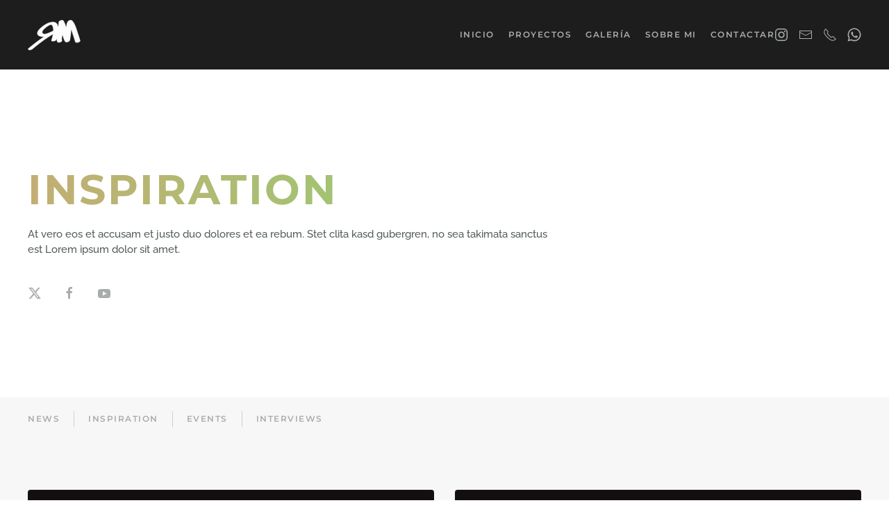

--- FILE ---
content_type: text/html; charset=UTF-8
request_url: https://www.raulmartinez.es/category/inspiration/
body_size: 9164
content:
<!DOCTYPE html>
<html lang="en-US">
    <head>
        <meta charset="UTF-8">
        <meta name="viewport" content="width=device-width, initial-scale=1">
        <link rel="icon" href="/wp-content/themes/yootheme/packages/theme-wordpress/assets/images/favicon.png" sizes="any">
                <link rel="apple-touch-icon" href="/wp-content/themes/yootheme/packages/theme-wordpress/assets/images/apple-touch-icon.png">
                <script data-mp=true data-cfasync=false>window.MOTIONPAGE_FRONT={version:"2.3.0"}</script><title>Inspiration &#8211; Raúl Martínez</title>
<meta name='robots' content='max-image-preview:large' />
	<style>img:is([sizes="auto" i], [sizes^="auto," i]) { contain-intrinsic-size: 3000px 1500px }</style>
	<link rel='dns-prefetch' href='//www.raulmartinez.es' />
<link rel="alternate" type="application/rss+xml" title="Raúl Martínez &raquo; Feed" href="https://www.raulmartinez.es/feed/" />
<link rel="alternate" type="application/rss+xml" title="Raúl Martínez &raquo; Comments Feed" href="https://www.raulmartinez.es/comments/feed/" />
<link rel="alternate" type="application/rss+xml" title="Raúl Martínez &raquo; Inspiration Category Feed" href="https://www.raulmartinez.es/category/inspiration/feed/" />
<script type="text/javascript">
/* <![CDATA[ */
window._wpemojiSettings = {"baseUrl":"https:\/\/s.w.org\/images\/core\/emoji\/16.0.1\/72x72\/","ext":".png","svgUrl":"https:\/\/s.w.org\/images\/core\/emoji\/16.0.1\/svg\/","svgExt":".svg","source":{"concatemoji":"https:\/\/www.raulmartinez.es\/wp-includes\/js\/wp-emoji-release.min.js?ver=6.8.3"}};
/*! This file is auto-generated */
!function(s,n){var o,i,e;function c(e){try{var t={supportTests:e,timestamp:(new Date).valueOf()};sessionStorage.setItem(o,JSON.stringify(t))}catch(e){}}function p(e,t,n){e.clearRect(0,0,e.canvas.width,e.canvas.height),e.fillText(t,0,0);var t=new Uint32Array(e.getImageData(0,0,e.canvas.width,e.canvas.height).data),a=(e.clearRect(0,0,e.canvas.width,e.canvas.height),e.fillText(n,0,0),new Uint32Array(e.getImageData(0,0,e.canvas.width,e.canvas.height).data));return t.every(function(e,t){return e===a[t]})}function u(e,t){e.clearRect(0,0,e.canvas.width,e.canvas.height),e.fillText(t,0,0);for(var n=e.getImageData(16,16,1,1),a=0;a<n.data.length;a++)if(0!==n.data[a])return!1;return!0}function f(e,t,n,a){switch(t){case"flag":return n(e,"\ud83c\udff3\ufe0f\u200d\u26a7\ufe0f","\ud83c\udff3\ufe0f\u200b\u26a7\ufe0f")?!1:!n(e,"\ud83c\udde8\ud83c\uddf6","\ud83c\udde8\u200b\ud83c\uddf6")&&!n(e,"\ud83c\udff4\udb40\udc67\udb40\udc62\udb40\udc65\udb40\udc6e\udb40\udc67\udb40\udc7f","\ud83c\udff4\u200b\udb40\udc67\u200b\udb40\udc62\u200b\udb40\udc65\u200b\udb40\udc6e\u200b\udb40\udc67\u200b\udb40\udc7f");case"emoji":return!a(e,"\ud83e\udedf")}return!1}function g(e,t,n,a){var r="undefined"!=typeof WorkerGlobalScope&&self instanceof WorkerGlobalScope?new OffscreenCanvas(300,150):s.createElement("canvas"),o=r.getContext("2d",{willReadFrequently:!0}),i=(o.textBaseline="top",o.font="600 32px Arial",{});return e.forEach(function(e){i[e]=t(o,e,n,a)}),i}function t(e){var t=s.createElement("script");t.src=e,t.defer=!0,s.head.appendChild(t)}"undefined"!=typeof Promise&&(o="wpEmojiSettingsSupports",i=["flag","emoji"],n.supports={everything:!0,everythingExceptFlag:!0},e=new Promise(function(e){s.addEventListener("DOMContentLoaded",e,{once:!0})}),new Promise(function(t){var n=function(){try{var e=JSON.parse(sessionStorage.getItem(o));if("object"==typeof e&&"number"==typeof e.timestamp&&(new Date).valueOf()<e.timestamp+604800&&"object"==typeof e.supportTests)return e.supportTests}catch(e){}return null}();if(!n){if("undefined"!=typeof Worker&&"undefined"!=typeof OffscreenCanvas&&"undefined"!=typeof URL&&URL.createObjectURL&&"undefined"!=typeof Blob)try{var e="postMessage("+g.toString()+"("+[JSON.stringify(i),f.toString(),p.toString(),u.toString()].join(",")+"));",a=new Blob([e],{type:"text/javascript"}),r=new Worker(URL.createObjectURL(a),{name:"wpTestEmojiSupports"});return void(r.onmessage=function(e){c(n=e.data),r.terminate(),t(n)})}catch(e){}c(n=g(i,f,p,u))}t(n)}).then(function(e){for(var t in e)n.supports[t]=e[t],n.supports.everything=n.supports.everything&&n.supports[t],"flag"!==t&&(n.supports.everythingExceptFlag=n.supports.everythingExceptFlag&&n.supports[t]);n.supports.everythingExceptFlag=n.supports.everythingExceptFlag&&!n.supports.flag,n.DOMReady=!1,n.readyCallback=function(){n.DOMReady=!0}}).then(function(){return e}).then(function(){var e;n.supports.everything||(n.readyCallback(),(e=n.source||{}).concatemoji?t(e.concatemoji):e.wpemoji&&e.twemoji&&(t(e.twemoji),t(e.wpemoji)))}))}((window,document),window._wpemojiSettings);
/* ]]> */
</script>
<link rel='stylesheet' id='sbi_styles-css' href='https://www.raulmartinez.es/wp-content/plugins/instagram-feed/css/sbi-styles.min.css?ver=6.9.1' type='text/css' media='all' />
<style id='wp-emoji-styles-inline-css' type='text/css'>

	img.wp-smiley, img.emoji {
		display: inline !important;
		border: none !important;
		box-shadow: none !important;
		height: 1em !important;
		width: 1em !important;
		margin: 0 0.07em !important;
		vertical-align: -0.1em !important;
		background: none !important;
		padding: 0 !important;
	}
</style>
<link rel='stylesheet' id='wp-block-library-css' href='https://www.raulmartinez.es/wp-includes/css/dist/block-library/style.min.css?ver=6.8.3' type='text/css' media='all' />
<style id='classic-theme-styles-inline-css' type='text/css'>
/*! This file is auto-generated */
.wp-block-button__link{color:#fff;background-color:#32373c;border-radius:9999px;box-shadow:none;text-decoration:none;padding:calc(.667em + 2px) calc(1.333em + 2px);font-size:1.125em}.wp-block-file__button{background:#32373c;color:#fff;text-decoration:none}
</style>
<style id='global-styles-inline-css' type='text/css'>
:root{--wp--preset--aspect-ratio--square: 1;--wp--preset--aspect-ratio--4-3: 4/3;--wp--preset--aspect-ratio--3-4: 3/4;--wp--preset--aspect-ratio--3-2: 3/2;--wp--preset--aspect-ratio--2-3: 2/3;--wp--preset--aspect-ratio--16-9: 16/9;--wp--preset--aspect-ratio--9-16: 9/16;--wp--preset--color--black: #000000;--wp--preset--color--cyan-bluish-gray: #abb8c3;--wp--preset--color--white: #ffffff;--wp--preset--color--pale-pink: #f78da7;--wp--preset--color--vivid-red: #cf2e2e;--wp--preset--color--luminous-vivid-orange: #ff6900;--wp--preset--color--luminous-vivid-amber: #fcb900;--wp--preset--color--light-green-cyan: #7bdcb5;--wp--preset--color--vivid-green-cyan: #00d084;--wp--preset--color--pale-cyan-blue: #8ed1fc;--wp--preset--color--vivid-cyan-blue: #0693e3;--wp--preset--color--vivid-purple: #9b51e0;--wp--preset--gradient--vivid-cyan-blue-to-vivid-purple: linear-gradient(135deg,rgba(6,147,227,1) 0%,rgb(155,81,224) 100%);--wp--preset--gradient--light-green-cyan-to-vivid-green-cyan: linear-gradient(135deg,rgb(122,220,180) 0%,rgb(0,208,130) 100%);--wp--preset--gradient--luminous-vivid-amber-to-luminous-vivid-orange: linear-gradient(135deg,rgba(252,185,0,1) 0%,rgba(255,105,0,1) 100%);--wp--preset--gradient--luminous-vivid-orange-to-vivid-red: linear-gradient(135deg,rgba(255,105,0,1) 0%,rgb(207,46,46) 100%);--wp--preset--gradient--very-light-gray-to-cyan-bluish-gray: linear-gradient(135deg,rgb(238,238,238) 0%,rgb(169,184,195) 100%);--wp--preset--gradient--cool-to-warm-spectrum: linear-gradient(135deg,rgb(74,234,220) 0%,rgb(151,120,209) 20%,rgb(207,42,186) 40%,rgb(238,44,130) 60%,rgb(251,105,98) 80%,rgb(254,248,76) 100%);--wp--preset--gradient--blush-light-purple: linear-gradient(135deg,rgb(255,206,236) 0%,rgb(152,150,240) 100%);--wp--preset--gradient--blush-bordeaux: linear-gradient(135deg,rgb(254,205,165) 0%,rgb(254,45,45) 50%,rgb(107,0,62) 100%);--wp--preset--gradient--luminous-dusk: linear-gradient(135deg,rgb(255,203,112) 0%,rgb(199,81,192) 50%,rgb(65,88,208) 100%);--wp--preset--gradient--pale-ocean: linear-gradient(135deg,rgb(255,245,203) 0%,rgb(182,227,212) 50%,rgb(51,167,181) 100%);--wp--preset--gradient--electric-grass: linear-gradient(135deg,rgb(202,248,128) 0%,rgb(113,206,126) 100%);--wp--preset--gradient--midnight: linear-gradient(135deg,rgb(2,3,129) 0%,rgb(40,116,252) 100%);--wp--preset--font-size--small: 13px;--wp--preset--font-size--medium: 20px;--wp--preset--font-size--large: 36px;--wp--preset--font-size--x-large: 42px;--wp--preset--spacing--20: 0.44rem;--wp--preset--spacing--30: 0.67rem;--wp--preset--spacing--40: 1rem;--wp--preset--spacing--50: 1.5rem;--wp--preset--spacing--60: 2.25rem;--wp--preset--spacing--70: 3.38rem;--wp--preset--spacing--80: 5.06rem;--wp--preset--shadow--natural: 6px 6px 9px rgba(0, 0, 0, 0.2);--wp--preset--shadow--deep: 12px 12px 50px rgba(0, 0, 0, 0.4);--wp--preset--shadow--sharp: 6px 6px 0px rgba(0, 0, 0, 0.2);--wp--preset--shadow--outlined: 6px 6px 0px -3px rgba(255, 255, 255, 1), 6px 6px rgba(0, 0, 0, 1);--wp--preset--shadow--crisp: 6px 6px 0px rgba(0, 0, 0, 1);}:where(.is-layout-flex){gap: 0.5em;}:where(.is-layout-grid){gap: 0.5em;}body .is-layout-flex{display: flex;}.is-layout-flex{flex-wrap: wrap;align-items: center;}.is-layout-flex > :is(*, div){margin: 0;}body .is-layout-grid{display: grid;}.is-layout-grid > :is(*, div){margin: 0;}:where(.wp-block-columns.is-layout-flex){gap: 2em;}:where(.wp-block-columns.is-layout-grid){gap: 2em;}:where(.wp-block-post-template.is-layout-flex){gap: 1.25em;}:where(.wp-block-post-template.is-layout-grid){gap: 1.25em;}.has-black-color{color: var(--wp--preset--color--black) !important;}.has-cyan-bluish-gray-color{color: var(--wp--preset--color--cyan-bluish-gray) !important;}.has-white-color{color: var(--wp--preset--color--white) !important;}.has-pale-pink-color{color: var(--wp--preset--color--pale-pink) !important;}.has-vivid-red-color{color: var(--wp--preset--color--vivid-red) !important;}.has-luminous-vivid-orange-color{color: var(--wp--preset--color--luminous-vivid-orange) !important;}.has-luminous-vivid-amber-color{color: var(--wp--preset--color--luminous-vivid-amber) !important;}.has-light-green-cyan-color{color: var(--wp--preset--color--light-green-cyan) !important;}.has-vivid-green-cyan-color{color: var(--wp--preset--color--vivid-green-cyan) !important;}.has-pale-cyan-blue-color{color: var(--wp--preset--color--pale-cyan-blue) !important;}.has-vivid-cyan-blue-color{color: var(--wp--preset--color--vivid-cyan-blue) !important;}.has-vivid-purple-color{color: var(--wp--preset--color--vivid-purple) !important;}.has-black-background-color{background-color: var(--wp--preset--color--black) !important;}.has-cyan-bluish-gray-background-color{background-color: var(--wp--preset--color--cyan-bluish-gray) !important;}.has-white-background-color{background-color: var(--wp--preset--color--white) !important;}.has-pale-pink-background-color{background-color: var(--wp--preset--color--pale-pink) !important;}.has-vivid-red-background-color{background-color: var(--wp--preset--color--vivid-red) !important;}.has-luminous-vivid-orange-background-color{background-color: var(--wp--preset--color--luminous-vivid-orange) !important;}.has-luminous-vivid-amber-background-color{background-color: var(--wp--preset--color--luminous-vivid-amber) !important;}.has-light-green-cyan-background-color{background-color: var(--wp--preset--color--light-green-cyan) !important;}.has-vivid-green-cyan-background-color{background-color: var(--wp--preset--color--vivid-green-cyan) !important;}.has-pale-cyan-blue-background-color{background-color: var(--wp--preset--color--pale-cyan-blue) !important;}.has-vivid-cyan-blue-background-color{background-color: var(--wp--preset--color--vivid-cyan-blue) !important;}.has-vivid-purple-background-color{background-color: var(--wp--preset--color--vivid-purple) !important;}.has-black-border-color{border-color: var(--wp--preset--color--black) !important;}.has-cyan-bluish-gray-border-color{border-color: var(--wp--preset--color--cyan-bluish-gray) !important;}.has-white-border-color{border-color: var(--wp--preset--color--white) !important;}.has-pale-pink-border-color{border-color: var(--wp--preset--color--pale-pink) !important;}.has-vivid-red-border-color{border-color: var(--wp--preset--color--vivid-red) !important;}.has-luminous-vivid-orange-border-color{border-color: var(--wp--preset--color--luminous-vivid-orange) !important;}.has-luminous-vivid-amber-border-color{border-color: var(--wp--preset--color--luminous-vivid-amber) !important;}.has-light-green-cyan-border-color{border-color: var(--wp--preset--color--light-green-cyan) !important;}.has-vivid-green-cyan-border-color{border-color: var(--wp--preset--color--vivid-green-cyan) !important;}.has-pale-cyan-blue-border-color{border-color: var(--wp--preset--color--pale-cyan-blue) !important;}.has-vivid-cyan-blue-border-color{border-color: var(--wp--preset--color--vivid-cyan-blue) !important;}.has-vivid-purple-border-color{border-color: var(--wp--preset--color--vivid-purple) !important;}.has-vivid-cyan-blue-to-vivid-purple-gradient-background{background: var(--wp--preset--gradient--vivid-cyan-blue-to-vivid-purple) !important;}.has-light-green-cyan-to-vivid-green-cyan-gradient-background{background: var(--wp--preset--gradient--light-green-cyan-to-vivid-green-cyan) !important;}.has-luminous-vivid-amber-to-luminous-vivid-orange-gradient-background{background: var(--wp--preset--gradient--luminous-vivid-amber-to-luminous-vivid-orange) !important;}.has-luminous-vivid-orange-to-vivid-red-gradient-background{background: var(--wp--preset--gradient--luminous-vivid-orange-to-vivid-red) !important;}.has-very-light-gray-to-cyan-bluish-gray-gradient-background{background: var(--wp--preset--gradient--very-light-gray-to-cyan-bluish-gray) !important;}.has-cool-to-warm-spectrum-gradient-background{background: var(--wp--preset--gradient--cool-to-warm-spectrum) !important;}.has-blush-light-purple-gradient-background{background: var(--wp--preset--gradient--blush-light-purple) !important;}.has-blush-bordeaux-gradient-background{background: var(--wp--preset--gradient--blush-bordeaux) !important;}.has-luminous-dusk-gradient-background{background: var(--wp--preset--gradient--luminous-dusk) !important;}.has-pale-ocean-gradient-background{background: var(--wp--preset--gradient--pale-ocean) !important;}.has-electric-grass-gradient-background{background: var(--wp--preset--gradient--electric-grass) !important;}.has-midnight-gradient-background{background: var(--wp--preset--gradient--midnight) !important;}.has-small-font-size{font-size: var(--wp--preset--font-size--small) !important;}.has-medium-font-size{font-size: var(--wp--preset--font-size--medium) !important;}.has-large-font-size{font-size: var(--wp--preset--font-size--large) !important;}.has-x-large-font-size{font-size: var(--wp--preset--font-size--x-large) !important;}
:where(.wp-block-post-template.is-layout-flex){gap: 1.25em;}:where(.wp-block-post-template.is-layout-grid){gap: 1.25em;}
:where(.wp-block-columns.is-layout-flex){gap: 2em;}:where(.wp-block-columns.is-layout-grid){gap: 2em;}
:root :where(.wp-block-pullquote){font-size: 1.5em;line-height: 1.6;}
</style>
<link href="https://www.raulmartinez.es/wp-content/themes/yootheme/css/theme.1.css?ver=1761172100" rel="stylesheet">
<link href="https://www.raulmartinez.es/wp-content/themes/yootheme/css/theme.update.css?ver=4.4.7" rel="stylesheet">
<link rel="https://api.w.org/" href="https://www.raulmartinez.es/wp-json/" /><link rel="alternate" title="JSON" type="application/json" href="https://www.raulmartinez.es/wp-json/wp/v2/categories/3" /><link rel="EditURI" type="application/rsd+xml" title="RSD" href="https://www.raulmartinez.es/xmlrpc.php?rsd" />
<meta name="generator" content="WordPress 6.8.3" />
<script src="https://www.raulmartinez.es/wp-content/themes/yootheme/vendor/assets/uikit/dist/js/uikit.min.js?ver=4.4.7"></script>
<script src="https://www.raulmartinez.es/wp-content/themes/yootheme/vendor/assets/uikit/dist/js/uikit-icons-balou.min.js?ver=4.4.7"></script>
<script src="https://www.raulmartinez.es/wp-content/themes/yootheme/js/theme.js?ver=4.4.7"></script>
<script>window.yootheme ||= {}; var $theme = yootheme.theme = {"i18n":{"close":{"label":"Close"},"totop":{"label":"Back to top"},"marker":{"label":"Open"},"navbarToggleIcon":{"label":"Open menu"},"paginationPrevious":{"label":"Previous page"},"paginationNext":{"label":"Next page"},"searchIcon":{"toggle":"Open Search","submit":"Submit Search"},"slider":{"next":"Next slide","previous":"Previous slide","slideX":"Slide %s","slideLabel":"%s of %s"},"slideshow":{"next":"Next slide","previous":"Previous slide","slideX":"Slide %s","slideLabel":"%s of %s"},"lightboxPanel":{"next":"Next slide","previous":"Previous slide","slideLabel":"%s of %s","close":"Close"}}};</script>
<link rel="icon" href="https://www.raulmartinez.es/wp-content/uploads/2024/10/cropped-logo_RM_w-32x32.png" sizes="32x32" />
<link rel="icon" href="https://www.raulmartinez.es/wp-content/uploads/2024/10/cropped-logo_RM_w-192x192.png" sizes="192x192" />
<link rel="apple-touch-icon" href="https://www.raulmartinez.es/wp-content/uploads/2024/10/cropped-logo_RM_w-180x180.png" />
<meta name="msapplication-TileImage" content="https://www.raulmartinez.es/wp-content/uploads/2024/10/cropped-logo_RM_w-270x270.png" />
		<style type="text/css" id="wp-custom-css">
			.uk-navbar-toggle-icon {color:#b2b2b2;}

.mfp-close-btn-in {background-color: black;}

.mfp-arrow {color: white;}		</style>
		    </head>
    <body class="archive category category-inspiration category-3 wp-theme-yootheme ">

        
        <div class="uk-hidden-visually uk-notification uk-notification-top-left uk-width-auto">
            <div class="uk-notification-message">
                <a href="#tm-main">Skip to main content</a>
            </div>
        </div>

        
        
        <div class="tm-page">

                        


<header class="tm-header-mobile uk-hidden@s">


        <div uk-sticky show-on-up animation="uk-animation-slide-top" cls-active="uk-navbar-sticky" sel-target=".uk-navbar-container">
    
        <div class="uk-navbar-container">

            <div class="uk-container uk-container-expand">
                <nav class="uk-navbar" uk-navbar="{&quot;align&quot;:&quot;left&quot;,&quot;container&quot;:&quot;.tm-header-mobile &gt; [uk-sticky]&quot;,&quot;boundary&quot;:&quot;.tm-header-mobile .uk-navbar-container&quot;,&quot;target-y&quot;:&quot;.tm-header-mobile .uk-navbar-container&quot;,&quot;dropbar&quot;:true,&quot;dropbar-anchor&quot;:&quot;.tm-header-mobile .uk-navbar-container&quot;,&quot;dropbar-transparent-mode&quot;:&quot;remove&quot;}">

                                        <div class="uk-navbar-left">

                                                    <a href="https://www.raulmartinez.es/" aria-label="Back to home" class="uk-logo uk-navbar-item">
    <picture>
<source type="image/webp" srcset="/wp-content/themes/yootheme/cache/e8/logo_RM_w-e818ee61.webp 55w, /wp-content/themes/yootheme/cache/90/logo_RM_w-9025e9d9.webp 110w" sizes="(min-width: 55px) 55px">
<img alt="RM" loading="eager" src="/wp-content/themes/yootheme/cache/28/logo_RM_w-2894e752.png" width="55" height="33">
</picture></a>                        
                        
                    </div>
                    
                    
                                        <div class="uk-navbar-right">

                                                                            
                        <a uk-toggle href="#tm-dialog-mobile" class="uk-navbar-toggle">

        
        <div uk-navbar-toggle-icon></div>

        
    </a>
                    </div>
                    
                </nav>
            </div>

        </div>

        </div>
    



    
        <div id="tm-dialog-mobile" class="uk-modal-full" uk-modal>
        <div class="uk-modal-dialog uk-flex">

                        <button class="uk-modal-close-full uk-close-large" type="button" uk-close uk-toggle="cls: uk-modal-close-full uk-close-large uk-modal-close-default; mode: media; media: @s"></button>
            
            <div class="uk-modal-body uk-padding-large uk-margin-auto uk-flex uk-flex-column uk-box-sizing-content uk-width-small" uk-height-viewport uk-toggle="{&quot;cls&quot;:&quot;uk-padding-large&quot;,&quot;mode&quot;:&quot;media&quot;,&quot;media&quot;:&quot;@s&quot;}">

                                <div class="uk-margin-auto-vertical uk-text-center">
                    
<div class="uk-grid uk-child-width-1-1" uk-grid>    <div>
<div class="uk-panel widget widget_nav_menu" id="nav_menu-2">

    
    
<ul class="uk-nav uk-nav-default uk-nav-center" uk-scrollspy-nav="closest: li; scroll: true;">
    
	<li class="menu-item menu-item-type-custom menu-item-object-custom"><a href="/index.php"> INICIO</a></li>
	<li class="menu-item menu-item-type-post_type menu-item-object-page"><a href="https://www.raulmartinez.es/proyectos/"> PROYECTOS</a></li>
	<li class="menu-item menu-item-type-custom menu-item-object-custom"><a href="/index.php#servicios"> GALERÍA</a></li>
	<li class="menu-item menu-item-type-custom menu-item-object-custom"><a href="/index.php#sobremi"> SOBRE MI</a></li>
	<li class="menu-item menu-item-type-custom menu-item-object-custom"><a href="#contactar"> CONTACTAR</a></li></ul>

</div>
</div>    <div>
<div class="uk-panel">

    
    <ul class="uk-flex-inline uk-flex-middle uk-flex-nowrap uk-grid-small" uk-grid>                    <li><a href="https://www.instagram.com/raulmartinez_es/" class="uk-preserve-width uk-icon-link" rel="noreferrer" target="_blank"><span uk-icon="icon: instagram;"></span></a></li>
                    <li><a href="mailto:info@raulmartinez.es" class="uk-preserve-width uk-icon-link" rel="noreferrer" target="_blank"><span uk-icon="icon: mail;"></span></a></li>
                    <li><a href="tel:+34607768048" class="uk-preserve-width uk-icon-link" rel="noreferrer" target="_blank"><span uk-icon="icon: receiver;"></span></a></li>
                    <li><a href="https://wa.me/607768048" class="uk-preserve-width uk-icon-link" rel="noreferrer" target="_blank"><span uk-icon="icon: whatsapp;"></span></a></li>
            </ul>
</div>
</div></div>                </div>
                
                
            </div>

        </div>
    </div>
    
    

</header>




<header class="tm-header uk-visible@s">



        <div uk-sticky media="@s" show-on-up animation="uk-animation-slide-top" cls-active="uk-navbar-sticky" sel-target=".uk-navbar-container">
    
        <div class="uk-navbar-container uk-navbar-primary">

            <div class="uk-container">
                <nav class="uk-navbar" uk-navbar="{&quot;align&quot;:&quot;left&quot;,&quot;container&quot;:&quot;.tm-header &gt; [uk-sticky]&quot;,&quot;boundary&quot;:&quot;.tm-header .uk-navbar-container&quot;,&quot;target-y&quot;:&quot;.tm-header .uk-navbar-container&quot;,&quot;dropbar&quot;:true,&quot;dropbar-anchor&quot;:&quot;.tm-header .uk-navbar-container&quot;,&quot;dropbar-transparent-mode&quot;:&quot;remove&quot;}">

                                        <div class="uk-navbar-left">

                                                    <a href="https://www.raulmartinez.es/" aria-label="Back to home" class="uk-logo uk-navbar-item">
    <picture>
<source type="image/webp" srcset="/wp-content/themes/yootheme/cache/01/logo_RM_w-011252bc.webp 77w, /wp-content/themes/yootheme/cache/92/logo_RM_w-9217b925.webp 149w" sizes="(min-width: 77px) 77px">
<img alt="RM" loading="eager" src="/wp-content/themes/yootheme/cache/8c/logo_RM_w-8ca54fa4.png" width="77" height="47">
</picture><picture>
<source type="image/webp" srcset="/wp-content/themes/yootheme/cache/01/logo_RM_w-011252bc.webp 77w, /wp-content/themes/yootheme/cache/92/logo_RM_w-9217b925.webp 149w" sizes="(min-width: 77px) 77px">
<img class="uk-logo-inverse" alt="RM" loading="eager" src="/wp-content/themes/yootheme/cache/8c/logo_RM_w-8ca54fa4.png" width="77" height="47">
</picture></a>                        
                        
                        
                    </div>
                    
                    
                                        <div class="uk-navbar-right">

                                                    
<div class="uk-navbar-item widget widget_nav_menu" id="nav_menu-4">

    
    
<ul class="uk-subnav" uk-dropnav="{&quot;boundary&quot;:&quot;false&quot;,&quot;container&quot;:&quot;.tm-header &gt; [uk-sticky]&quot;}" uk-scrollspy-nav="closest: li; scroll: true; target: &gt; * &gt; a[href];">
    
	<li class="menu-item menu-item-type-custom menu-item-object-custom"><a href="/index.php"> INICIO</a></li>
	<li class="menu-item menu-item-type-post_type menu-item-object-page"><a href="https://www.raulmartinez.es/proyectos/"> PROYECTOS</a></li>
	<li class="menu-item menu-item-type-custom menu-item-object-custom"><a href="/index.php#servicios"> GALERÍA</a></li>
	<li class="menu-item menu-item-type-custom menu-item-object-custom"><a href="/index.php#sobremi"> SOBRE MI</a></li>
	<li class="menu-item menu-item-type-custom menu-item-object-custom"><a href="#contactar"> CONTACTAR</a></li></ul>

</div>

<div class="uk-navbar-item">

    
    <ul class="uk-flex-inline uk-flex-middle uk-flex-nowrap uk-grid-small" uk-grid>                    <li><a href="https://www.instagram.com/raulmartinez_es/" class="uk-preserve-width uk-icon-link" rel="noreferrer" target="_blank"><span uk-icon="icon: instagram;"></span></a></li>
                    <li><a href="mailto:info@raulmartinez.es" class="uk-preserve-width uk-icon-link" rel="noreferrer" target="_blank"><span uk-icon="icon: mail;"></span></a></li>
                    <li><a href="tel:+34607768048" class="uk-preserve-width uk-icon-link" rel="noreferrer" target="_blank"><span uk-icon="icon: receiver;"></span></a></li>
                    <li><a href="https://wa.me/607768048" class="uk-preserve-width uk-icon-link" rel="noreferrer" target="_blank"><span uk-icon="icon: whatsapp;"></span></a></li>
            </ul>
</div>
                        
                                                                            
                    </div>
                    
                </nav>
            </div>

        </div>

        </div>
    







</header>

            
            
            <main id="tm-main" >

                <!-- Builder #template-1AZcMRpJ -->
<div class="uk-section-default uk-section uk-section-large">
    
        
        
        
            
                                <div class="uk-container uk-container-large">                
                    <div class="uk-grid tm-grid-expand uk-child-width-1-1 uk-grid-margin">
<div class="uk-width-1-1@m">
    
        
            
            
            
                
                    
<h1 class="uk-heading-medium uk-margin uk-width-xlarge">        <span class="uk-text-background">Inspiration</span>
    </h1><div class="uk-panel uk-width-2xlarge">At vero eos et accusam et justo duo dolores et ea rebum. Stet clita kasd gubergren, no sea takimata sanctus est Lorem ipsum dolor sit amet.</div>
<div class="uk-margin-medium" uk-scrollspy="target: [uk-scrollspy-class];">    <ul class="uk-child-width-auto uk-grid-medium uk-flex-inline uk-flex-middle" uk-grid>
            <li class="el-item">
<a class="el-link uk-icon-link" href="https://twitter.com/yootheme" target="_blank" rel="noreferrer"><span uk-icon="icon: twitter;"></span></a></li>
            <li class="el-item">
<a class="el-link uk-icon-link" href="https://www.facebook.com/yootheme" target="_blank" rel="noreferrer"><span uk-icon="icon: facebook;"></span></a></li>
            <li class="el-item">
<a class="el-link uk-icon-link" href="https://www.youtube.com/channel/UCScfGdEgRCOh9YJdpGu82eQ" target="_blank" rel="noreferrer"><span uk-icon="icon: youtube;"></span></a></li>
    
    </ul></div>
                
            
        
    
</div></div>
                                </div>                
            
        
    
</div>
<div class="tm-border-bottom uk-section-muted uk-section uk-section-xsmall">
    
        
        
        
            
                                <div class="uk-container uk-container-large">                
                    <div class="uk-grid tm-grid-expand uk-child-width-1-1 uk-margin">
<div class="uk-width-1-1@m">
    
        
            
            
            
                
                    
<div class="uk-margin-remove-vertical">
    <ul class="uk-margin-remove-bottom uk-subnav  uk-subnav-divider" uk-margin>        <li class="el-item ">
    <a class="el-link" href="https://www.raulmartinez.es/category/news/">News</a></li>
        <li class="el-item ">
    <a class="el-link" href="https://www.raulmartinez.es/category/inspiration/">Inspiration</a></li>
        <li class="el-item ">
    <a class="el-link" href="https://www.raulmartinez.es/category/events/">Events</a></li>
        <li class="el-item ">
    <a class="el-link" href="https://www.raulmartinez.es/category/interviews/">Interviews</a></li>
        </ul>
</div>
                
            
        
    
</div></div>
                                </div>                
            
        
    
</div>
<div class="uk-section-muted uk-section">
    
        
        
        
            
                                <div class="uk-container uk-container-large">                
                    <div class="uk-grid tm-grid-expand uk-child-width-1-1 uk-grid-margin">
<div class="uk-width-1-1@m">
    
        
            
            
            
                
                    
<div class="uk-margin-medium">
    <div class="uk-grid uk-child-width-1-1 uk-child-width-1-2@s uk-grid-medium uk-grid-match" uk-grid>        <div>
<div class="el-item uk-card uk-card-default uk-card-body uk-margin-remove-first-child">
    
        
            
                
            
            
                                                
                
                    

                <div class="el-meta uk-text-meta uk-margin-small-top"><time datetime="2020-03-30T09:30:32+00:00">30 March 2020</time> | <a href="https://www.raulmartinez.es/category/inspiration/" rel="tag">Inspiration</a></div>        
                <h2 class="el-title uk-h2 uk-link-reset uk-margin-top uk-margin-remove-bottom">                        <a href="https://www.raulmartinez.es/awesome-examples-of-beautiful-typography-in-web-design/">Awesome Examples of Beauti­ful Typo­­­­graphy in Web Design</a>                    </h2>        
        
    
        
        
        
        
                <div class="uk-margin-large-top"><a href="https://www.raulmartinez.es/awesome-examples-of-beautiful-typography-in-web-design/" class="el-link uk-link-muted">Read more</a></div>        

                
                
            
        
    
</div></div>
        <div>
<div class="el-item uk-card uk-card-default uk-card-body uk-margin-remove-first-child">
    
        
            
                
            
            
                                                
                
                    

                <div class="el-meta uk-text-meta uk-margin-small-top"><time datetime="2020-03-19T12:47:32+00:00">19 March 2020</time> | <a href="https://www.raulmartinez.es/category/inspiration/" rel="tag">Inspiration</a></div>        
                <h2 class="el-title uk-h2 uk-link-reset uk-margin-top uk-margin-remove-bottom">                        <a href="https://www.raulmartinez.es/best-practises-for-mobile-web-design-with-examples/">Best Practises for Mobile Web Design With Examples</a>                    </h2>        
        
    
        
        
        
        
                <div class="uk-margin-large-top"><a href="https://www.raulmartinez.es/best-practises-for-mobile-web-design-with-examples/" class="el-link uk-link-muted">Read more</a></div>        

                
                
            
        
    
</div></div>
        </div>
</div>
<div class="uk-margin">
    <div class="uk-grid uk-child-width-1-1 uk-child-width-1-2@s uk-child-width-1-3@m uk-grid-medium uk-grid-match" uk-grid>        <div>
<div class="el-item uk-card uk-card-default uk-card-body uk-margin-remove-first-child">
    
        
            
                
            
            
                                                
                
                    

                <div class="el-meta uk-text-meta uk-margin-top"><time datetime="2020-03-11T16:24:32+00:00">11 March 2020</time> | <a href="https://www.raulmartinez.es/category/inspiration/" rel="tag">Inspiration</a></div>        
                <h2 class="el-title uk-h3 uk-link-reset uk-margin-top uk-margin-remove-bottom">                        <a href="https://www.raulmartinez.es/check-out-the-new-product-book-the-project-manager-s-pocket-guide/">Check Out the New Product Book – The Project Manager&#8217;s Pocket Guide</a>                    </h2>        
        
    
        
        
        
        
                <div class="uk-margin-large-top"><a href="https://www.raulmartinez.es/check-out-the-new-product-book-the-project-manager-s-pocket-guide/" class="el-link uk-link-muted">Read more</a></div>        

                
                
            
        
    
</div></div>
        <div>
<div class="el-item uk-card uk-card-default uk-card-body uk-margin-remove-first-child">
    
        
            
                
            
            
                                                
                
                    

                <div class="el-meta uk-text-meta uk-margin-top"><time datetime="2020-03-10T14:44:32+00:00">10 March 2020</time> | <a href="https://www.raulmartinez.es/category/inspiration/" rel="tag">Inspiration</a></div>        
                <h2 class="el-title uk-h3 uk-link-reset uk-margin-top uk-margin-remove-bottom">                        <a href="https://www.raulmartinez.es/a-collection-of-beautiful-logo-designs-for-your-inspiration/">A Collection of Beautiful Logo Designs for Your Inspiration</a>                    </h2>        
        
    
        
        
        
        
                <div class="uk-margin-large-top"><a href="https://www.raulmartinez.es/a-collection-of-beautiful-logo-designs-for-your-inspiration/" class="el-link uk-link-muted">Read more</a></div>        

                
                
            
        
    
</div></div>
        <div>
<div class="el-item uk-card uk-card-default uk-card-body uk-margin-remove-first-child">
    
        
            
                
            
            
                                                
                
                    

                <div class="el-meta uk-text-meta uk-margin-top"><time datetime="2020-03-09T12:10:32+00:00">09 March 2020</time> | <a href="https://www.raulmartinez.es/category/inspiration/" rel="tag">Inspiration</a></div>        
                <h2 class="el-title uk-h3 uk-link-reset uk-margin-top uk-margin-remove-bottom">                        <a href="https://www.raulmartinez.es/15-trending-google-fonts-that-you-will-want-to-use-in-your-website/">15 Trending Google Fonts That You Will Want to Use in Your Website</a>                    </h2>        
        
    
        
        
        
        
                <div class="uk-margin-large-top"><a href="https://www.raulmartinez.es/15-trending-google-fonts-that-you-will-want-to-use-in-your-website/" class="el-link uk-link-muted">Read more</a></div>        

                
                
            
        
    
</div></div>
        </div>
</div>
                
            
        
    
</div></div>
                                </div>                
            
        
    
</div>        
            </main>

            
                        <footer>
                <!-- Builder #footer -->
<div id="contactar" class="uk-section-default uk-section uk-padding-remove-vertical uk-flex uk-flex-middle uk-height-viewport" uk-scrollspy="target: [uk-scrollspy-class]; cls: uk-animation-scale-down; delay: 200;">
    
        
        
        
                        <div class="uk-width-1-1">
            
                
                    <div class="uk-grid tm-grid-expand uk-grid-collapse uk-child-width-1-1 uk-margin-remove-vertical">
<div class="uk-width-1-1@m">
        <div class="uk-height-viewport uk-panel uk-flex uk-flex-middle">    
        
            
            
                        <div class="uk-panel uk-width-1-1">            
                
                    <div class="uk-panel uk-text-small uk-text-secondary uk-margin-large uk-text-center" uk-scrollspy-class><p style="text-align: center;">R A Ú L   M A R T Í N E Z</p></div>
<ul class="uk-list uk-list-striped uk-width-medium uk-margin-auto uk-text-center" uk-scrollspy-class>
    
    
                <li class="el-item">            
        <a href="https://wa.me/607768048" class="uk-link-toggle">    
        <div class="uk-grid-small uk-child-width-expand uk-flex-nowrap uk-flex-middle" uk-grid>            <div class="uk-width-auto uk-link"><span class="el-image uk-text-success" uk-icon="icon: whatsapp;"></span></div>            <div>
                <div class="el-content uk-panel"><span class="uk-link uk-margin-remove-last-child">607 76 80 48</span></div>            </div>
        </div>
        </a>    
        </li>                <li class="el-item">            
        <a href="https://www.instagram.com/raulmartinez_es/" target="_blank" class="uk-link-toggle">    
        <div class="uk-grid-small uk-child-width-expand uk-flex-nowrap uk-flex-middle" uk-grid>            <div class="uk-width-auto uk-link"><span class="el-image uk-text-danger" uk-icon="icon: instagram;"></span></div>            <div>
                <div class="el-content uk-panel"><span class="uk-link uk-margin-remove-last-child">@raulmartinez_es</span></div>            </div>
        </div>
        </a>    
        </li>                <li class="el-item">            
        <a href="mailto:info@raulmartinez.es" class="uk-link-toggle">    
        <div class="uk-grid-small uk-child-width-expand uk-flex-nowrap uk-flex-middle" uk-grid>            <div class="uk-width-auto uk-link"><span class="el-image uk-text-primary" uk-icon="icon: mail;"></span></div>            <div>
                <div class="el-content uk-panel"><span class="uk-link uk-margin-remove-last-child">info@raulmartinez.es</span></div>            </div>
        </div>
        </a>    
        </li>                <li class="el-item">            
        <a href="tel:+34607768048" class="uk-link-toggle">    
        <div class="uk-grid-small uk-child-width-expand uk-flex-nowrap uk-flex-middle" uk-grid>            <div class="uk-width-auto uk-link"><span class="el-image" uk-icon="icon: receiver;"></span></div>            <div>
                <div class="el-content uk-panel"><span class="uk-link uk-margin-remove-last-child">607 76 80 48</span></div>            </div>
        </div>
        </a>    
        </li>        
    
    
</ul>
                
                        </div>            
        
        </div>    
</div></div>
                
                        </div>
            
        
    
</div>            </footer>
            
        </div>

        
        <script type="speculationrules">
{"prefetch":[{"source":"document","where":{"and":[{"href_matches":"\/*"},{"not":{"href_matches":["\/wp-*.php","\/wp-admin\/*","\/wp-content\/uploads\/*","\/wp-content\/*","\/wp-content\/plugins\/*","\/wp-content\/themes\/yootheme\/*","\/*\\?(.+)"]}},{"not":{"selector_matches":"a[rel~=\"nofollow\"]"}},{"not":{"selector_matches":".no-prefetch, .no-prefetch a"}}]},"eagerness":"conservative"}]}
</script>
<!-- Instagram Feed JS -->
<script type="text/javascript">
var sbiajaxurl = "https://www.raulmartinez.es/wp-admin/admin-ajax.php";
</script>
    </body>
</html>


--- FILE ---
content_type: text/css
request_url: https://www.raulmartinez.es/wp-content/themes/yootheme/css/theme.1.css?ver=1761172100
body_size: 275359
content:
/* YOOtheme Pro v4.4.7 compiled on 2025-03-13T16:55:10+00:00 */
@font-face {font-family: 'Montserrat'; font-style: normal; font-weight: 600; unicode-range: U+0460-052F, U+1C80-1C8A, U+20B4, U+2DE0-2DFF, U+A640-A69F, U+FE2E-FE2F; src: url(../fonts/montserrat-df74f081.woff2) format('woff2'); }
@font-face {font-family: 'Montserrat'; font-style: normal; font-weight: 600; unicode-range: U+0301, U+0400-045F, U+0490-0491, U+04B0-04B1, U+2116; src: url(../fonts/montserrat-58e1fa69.woff2) format('woff2'); }
@font-face {font-family: 'Montserrat'; font-style: normal; font-weight: 600; unicode-range: U+0102-0103, U+0110-0111, U+0128-0129, U+0168-0169, U+01A0-01A1, U+01AF-01B0, U+0300-0301, U+0303-0304, U+0308-0309, U+0323, U+0329, U+1EA0-1EF9, U+20AB; src: url(../fonts/montserrat-bf2845ca.woff2) format('woff2'); }
@font-face {font-family: 'Montserrat'; font-style: normal; font-weight: 600; unicode-range: U+0100-02BA, U+02BD-02C5, U+02C7-02CC, U+02CE-02D7, U+02DD-02FF, U+0304, U+0308, U+0329, U+1D00-1DBF, U+1E00-1E9F, U+1EF2-1EFF, U+2020, U+20A0-20AB, U+20AD-20C0, U+2113, U+2C60-2C7F, U+A720-A7FF; src: url(../fonts/montserrat-62be9c4f.woff2) format('woff2'); }
@font-face {font-family: 'Montserrat'; font-style: normal; font-weight: 600; unicode-range: U+0000-00FF, U+0131, U+0152-0153, U+02BB-02BC, U+02C6, U+02DA, U+02DC, U+0304, U+0308, U+0329, U+2000-206F, U+20AC, U+2122, U+2191, U+2193, U+2212, U+2215, U+FEFF, U+FFFD; src: url(../fonts/montserrat-29f3d14d.woff2) format('woff2'); }
@font-face {font-family: 'Montserrat'; font-style: normal; font-weight: 700; unicode-range: U+0460-052F, U+1C80-1C8A, U+20B4, U+2DE0-2DFF, U+A640-A69F, U+FE2E-FE2F; src: url(../fonts/montserrat-2ed856a3.woff2) format('woff2'); }
@font-face {font-family: 'Montserrat'; font-style: normal; font-weight: 700; unicode-range: U+0301, U+0400-045F, U+0490-0491, U+04B0-04B1, U+2116; src: url(../fonts/montserrat-a94d5c4b.woff2) format('woff2'); }
@font-face {font-family: 'Montserrat'; font-style: normal; font-weight: 700; unicode-range: U+0102-0103, U+0110-0111, U+0128-0129, U+0168-0169, U+01A0-01A1, U+01AF-01B0, U+0300-0301, U+0303-0304, U+0308-0309, U+0323, U+0329, U+1EA0-1EF9, U+20AB; src: url(../fonts/montserrat-4e84e3e8.woff2) format('woff2'); }
@font-face {font-family: 'Montserrat'; font-style: normal; font-weight: 700; unicode-range: U+0100-02BA, U+02BD-02C5, U+02C7-02CC, U+02CE-02D7, U+02DD-02FF, U+0304, U+0308, U+0329, U+1D00-1DBF, U+1E00-1E9F, U+1EF2-1EFF, U+2020, U+20A0-20AB, U+20AD-20C0, U+2113, U+2C60-2C7F, U+A720-A7FF; src: url(../fonts/montserrat-93123a6d.woff2) format('woff2'); }
@font-face {font-family: 'Montserrat'; font-style: normal; font-weight: 700; unicode-range: U+0000-00FF, U+0131, U+0152-0153, U+02BB-02BC, U+02C6, U+02DA, U+02DC, U+0304, U+0308, U+0329, U+2000-206F, U+20AC, U+2122, U+2191, U+2193, U+2212, U+2215, U+FEFF, U+FFFD; src: url(../fonts/montserrat-e969f325.woff2) format('woff2'); }
@font-face {font-family: 'Raleway'; font-style: normal; font-weight: 500; unicode-range: U+0460-052F, U+1C80-1C8A, U+20B4, U+2DE0-2DFF, U+A640-A69F, U+FE2E-FE2F; src: url(../fonts/raleway-2eabe1f7.woff2) format('woff2'); }
@font-face {font-family: 'Raleway'; font-style: normal; font-weight: 500; unicode-range: U+0301, U+0400-045F, U+0490-0491, U+04B0-04B1, U+2116; src: url(../fonts/raleway-c9625e54.woff2) format('woff2'); }
@font-face {font-family: 'Raleway'; font-style: normal; font-weight: 500; unicode-range: U+0102-0103, U+0110-0111, U+0128-0129, U+0168-0169, U+01A0-01A1, U+01AF-01B0, U+0300-0301, U+0303-0304, U+0308-0309, U+0323, U+0329, U+1EA0-1EF9, U+20AB; src: url(../fonts/raleway-d44ded47.woff2) format('woff2'); }
@font-face {font-family: 'Raleway'; font-style: normal; font-weight: 500; unicode-range: U+0100-02BA, U+02BD-02C5, U+02C7-02CC, U+02CE-02D7, U+02DD-02FF, U+0304, U+0308, U+0329, U+1D00-1DBF, U+1E00-1E9F, U+1EF2-1EFF, U+2020, U+20A0-20AB, U+20AD-20C0, U+2113, U+2C60-2C7F, U+A720-A7FF; src: url(../fonts/raleway-f33d3872.woff2) format('woff2'); }
@font-face {font-family: 'Raleway'; font-style: normal; font-weight: 500; unicode-range: U+0000-00FF, U+0131, U+0152-0153, U+02BB-02BC, U+02C6, U+02DA, U+02DC, U+0304, U+0308, U+0329, U+2000-206F, U+20AC, U+2122, U+2191, U+2193, U+2212, U+2215, U+FEFF, U+FFFD; src: url(../fonts/raleway-a4ca5b63.woff2) format('woff2'); }
.screen-reader-text{border:0;clip:rect(1px,1px,1px,1px);clip-path:inset(50%);height:1px;margin:-1px;overflow:hidden;padding:0;position:absolute;width:1px;word-wrap:normal!important}.screen-reader-text:focus{background-color:#eee;clip:auto!important;clip-path:none;color:#444;display:block;font-size:1em;height:auto;left:5px;line-height:normal;padding:15px 23px 14px;text-decoration:none;top:5px;width:auto;z-index:100000}html{font-family:Raleway;font-size:15px;font-weight:400;line-height:1.5;-webkit-text-size-adjust:100%;background:#fff;color:#515b58;-webkit-font-smoothing:antialiased;-moz-osx-font-smoothing:grayscale;text-rendering:optimizeLegibility}body{margin:0}.uk-link,a{color:#4a6663;text-decoration:none;cursor:pointer}.uk-link-toggle:hover .uk-link,.uk-link:hover,a:hover{color:#515b58;text-decoration:underline}abbr[title]{text-decoration:underline dotted;-webkit-text-decoration-style:dotted}b,strong{font-weight:bolder}:not(pre)>code,:not(pre)>kbd,:not(pre)>samp{font-family:Consolas,monaco,monospace;font-size:13px;color:#4a6663;white-space:nowrap}em{color:#de472f}ins{background:#f6f2e9;color:#515b58;text-decoration:none}mark{background:#f6f2e9;color:#515b58}q{font-style:italic}small{font-size:80%}sub,sup{font-size:75%;line-height:0;position:relative;vertical-align:baseline}sup{top:-.5em}sub{bottom:-.25em}audio,canvas,iframe,img,svg,video{vertical-align:middle}canvas,img,svg,video{max-width:100%;height:auto;box-sizing:border-box}img:not([src]){visibility:hidden;min-width:1px}iframe{border:0}address,dl,fieldset,figure,ol,p,pre,ul{margin:0 0 20px 0}*+address,*+dl,*+fieldset,*+figure,*+ol,*+p,*+pre,*+ul{margin-top:20px}.uk-h1,.uk-h2,.uk-h3,.uk-h4,.uk-h5,.uk-h6,.uk-heading-2xlarge,.uk-heading-3xlarge,.uk-heading-large,.uk-heading-medium,.uk-heading-small,.uk-heading-xlarge,h1,h2,h3,h4,h5,h6{margin:0 0 20px 0;font-family:Raleway;font-weight:400;color:#26322e;text-transform:none;letter-spacing:3px}*+.uk-h1,*+.uk-h2,*+.uk-h3,*+.uk-h4,*+.uk-h5,*+.uk-h6,*+.uk-heading-2xlarge,*+.uk-heading-3xlarge,*+.uk-heading-large,*+.uk-heading-medium,*+.uk-heading-small,*+.uk-heading-xlarge,*+h1,*+h2,*+h3,*+h4,*+h5,*+h6{margin-top:40px}.uk-h1,h1{font-size:22.1px;line-height:1.2;font-family:Montserrat;font-weight:600;text-transform:uppercase}.uk-h2,h2{font-size:23.8px;line-height:1.3;font-family:Montserrat;font-weight:600;text-transform:uppercase}.uk-h3,h3{font-size:12px;line-height:1.35;font-family:Montserrat;font-weight:600;text-transform:uppercase}.uk-h4,h4{font-size:18px;line-height:1.4;font-family:Montserrat;font-weight:600;text-transform:uppercase;letter-spacing:1.5px}.uk-h5,h5{font-size:15px;line-height:1.4;font-family:Montserrat;font-weight:600;text-transform:uppercase;letter-spacing:1.5px}.uk-h6,h6{font-size:12px;line-height:1.4;font-family:Montserrat;font-weight:600;text-transform:uppercase;letter-spacing:1.5px}@media (min-width:960px){.uk-h1,h1{font-size:26px}.uk-h2,h2{font-size:28px}}ol,ul{padding-left:30px}ol>li>ol,ol>li>ul,ul>li>ol,ul>li>ul{margin:0}dt{font-weight:700}dd{margin-left:0}.uk-hr,hr{overflow:visible;text-align:inherit;margin:0 0 20px 0;border:0;border-top:1px solid rgba(38,50,46,.2)}*+.uk-hr,*+hr{margin-top:20px}address{font-style:normal}blockquote{margin:0 0 20px 0;font-size:18px;line-height:1.5;font-style:normal;color:#26322e;font-family:Montserrat;font-weight:600;text-transform:none;letter-spacing:normal}*+blockquote{margin-top:20px}blockquote p:last-of-type{margin-bottom:0}blockquote footer{margin-top:10px;font-size:13px;line-height:1.5;color:#515b58;font-family:Montserrat;font-weight:600;text-transform:uppercase}blockquote footer::before{content:"— "}pre{font:13px/1.5 Consolas,monaco,monospace;color:#515b58;-moz-tab-size:4;tab-size:4;overflow:auto;padding:10px;background:#f7f7f7}pre code{font-family:Consolas,monaco,monospace}:focus{outline:0}:focus-visible{outline:2px dotted #26322E}::selection{background:#f1ecde;color:#26322e;text-shadow:none}details,main{display:block}summary{display:list-item}template{display:none}:root{--uk-breakpoint-s:640px;--uk-breakpoint-m:960px;--uk-breakpoint-l:1200px;--uk-breakpoint-xl:1600px}.uk-link-muted a,.uk-link-toggle .uk-link-muted,a.uk-link-muted{color:#a8adab}.uk-link-muted a:hover,.uk-link-toggle:hover .uk-link-muted,a.uk-link-muted:hover{color:#515b58}.uk-link-text a,.uk-link-toggle .uk-link-text,a.uk-link-text{color:inherit}.uk-link-text a:hover,.uk-link-toggle:hover .uk-link-text,a.uk-link-text:hover{color:#a8adab}.uk-link-heading a,.uk-link-toggle .uk-link-heading,a.uk-link-heading{color:inherit}.uk-link-heading a:hover,.uk-link-toggle:hover .uk-link-heading,a.uk-link-heading:hover{color:rgba(38,50,46,.6);text-decoration:none}.uk-link-reset a,a.uk-link-reset{color:inherit!important;text-decoration:none!important}.uk-link-toggle{color:inherit!important;text-decoration:none!important}.uk-heading-small{font-size:2.6rem;line-height:1.2;font-family:Montserrat;font-weight:700;text-transform:uppercase;letter-spacing:3px}.uk-heading-medium{font-size:2.8875rem;line-height:1.1;font-family:Montserrat;font-weight:700;text-transform:uppercase;letter-spacing:3px}.uk-heading-large{font-size:3.4rem;line-height:1.1;font-family:Montserrat;font-weight:700;text-transform:uppercase;letter-spacing:3px}.uk-heading-xlarge{font-size:4rem;line-height:1;font-family:Montserrat;font-weight:700;text-transform:uppercase;letter-spacing:3px}.uk-heading-2xlarge{font-size:5.34rem;line-height:1;font-family:Montserrat;font-weight:700;text-transform:uppercase;letter-spacing:3px}.uk-heading-3xlarge{font-size:8rem;line-height:1;font-family:Montserrat;font-weight:700;text-transform:uppercase;letter-spacing:3px}@media (min-width:960px){.uk-heading-small{font-size:3.25rem}.uk-heading-medium{font-size:3.5rem}.uk-heading-large{font-size:4rem}.uk-heading-xlarge{font-size:6rem}.uk-heading-2xlarge{font-size:8rem}.uk-heading-3xlarge{font-size:11rem}}@media (min-width:1200px){.uk-heading-medium{font-size:4rem}.uk-heading-large{font-size:6rem}.uk-heading-xlarge{font-size:8rem}.uk-heading-2xlarge{font-size:11rem}.uk-heading-3xlarge{font-size:15rem}}.uk-heading-divider{padding-bottom:calc(5px + .1em);border-bottom:calc(.2px + .05em) solid rgba(38,50,46,.2)}.uk-heading-bullet{position:relative}.uk-heading-bullet::before{content:"";display:inline-block;position:relative;top:calc(-.1 * 1em);vertical-align:middle;height:calc(4px + .7em);margin-right:calc(5px + .2em);border-left:calc(5px + .1em) solid rgba(38,50,46,.2)}.uk-heading-line{overflow:hidden}.uk-heading-line>*{display:inline-block;position:relative}.uk-heading-line>::after,.uk-heading-line>::before{content:"";position:absolute;top:calc(50% - (calc(.2px + .05em)/ 2));width:2000px;border-bottom:calc(.2px + .05em) solid rgba(38,50,46,.2)}.uk-heading-line>::before{right:100%;margin-right:calc(5px + .3em)}.uk-heading-line>::after{left:100%;margin-left:calc(5px + .3em)}[class*=uk-divider]{border:none;margin-bottom:20px}*+[class*=uk-divider]{margin-top:20px}.uk-divider-icon{position:relative;height:20px;background-image:url("data:image/svg+xml;charset=UTF-8,%3Csvg%20width%3D%2222%22%20height%3D%2222%22%20viewBox%3D%220%200%2022%2022%22%20xmlns%3D%22http%3A%2F%2Fwww.w3.org%2F2000%2Fsvg%22%3E%0A%20%20%20%20%3Cpath%20fill%3D%22%234A6663%22%20d%3D%22M10.93%2C21.39.54%2C11%2C10.93.61%2C21.32%2C11ZM3.36%2C11l7.57%2C7.57L18.5%2C11%2C10.93%2C3.43Z%22%20%2F%3E%0A%3C%2Fsvg%3E%0A");background-repeat:no-repeat;background-position:50% 50%}.uk-divider-icon::after,.uk-divider-icon::before{content:"";position:absolute;top:50%;max-width:calc(50% - (50px / 2));border-bottom:1px solid rgba(38,50,46,.2);border-width:0 0 1px 0}.uk-divider-icon::before{right:calc(50% + (50px / 2));width:100%}.uk-divider-icon::after{left:calc(50% + (50px / 2));width:100%}.uk-divider-small{line-height:0}.uk-divider-small::after{content:"";display:inline-block;width:80px;max-width:100%;border-top:2px solid #26322e;vertical-align:top}.uk-divider-vertical{width:max-content;height:60px;margin-left:auto;margin-right:auto;border-left:2px solid #26322e}.tm-child-list>ul,.uk-list{padding:0;list-style:none}.tm-child-list>ul>*,.uk-list>*{break-inside:avoid-column}.tm-child-list>ul>*>:last-child,.uk-list>*>:last-child{margin-bottom:0}.tm-child-list>ul>*>ul,.tm-child-list>ul>:nth-child(n+2),.uk-list>*>ul,.uk-list>:nth-child(n+2){margin-top:10px}.uk-list-circle>*,.uk-list-decimal>*,.uk-list-disc>*,.uk-list-hyphen>*,.uk-list-square>*{padding-left:30px}.uk-list-decimal{counter-reset:decimal}.uk-list-decimal>*{counter-increment:decimal}.uk-list-circle>::before,.uk-list-decimal>::before,.uk-list-disc>::before,.uk-list-hyphen>::before,.uk-list-square>::before{content:"";position:relative;left:-30px;width:30px;height:1.5em;margin-bottom:-1.5em;display:list-item;list-style-position:inside;text-align:right}.uk-list-disc>::before{list-style-type:disc}.uk-list-circle>::before{list-style-type:circle}.uk-list-square>::before{list-style-type:square}.uk-list-decimal>::before{content:counter(decimal,decimal) '\200A.\00A0'}.uk-list-hyphen>::before{content:'–\00A0\00A0'}.uk-list-muted>::before{color:#a8adab!important}.uk-list-emphasis>::before{color:#26322e!important}.uk-list-primary>::before{color:#f1ecde!important}.uk-list-secondary>::before{color:#4a6663!important}.uk-list-bullet>*{padding-left:30px}.uk-list-bullet>::before{content:"";display:list-item;position:relative;left:-30px;width:30px;height:1.5em;margin-bottom:-1.5em;background-image:url("data:image/svg+xml;charset=UTF-8,%3Csvg%20width%3D%226%22%20height%3D%226%22%20viewBox%3D%220%200%206%206%22%20xmlns%3D%22http%3A%2F%2Fwww.w3.org%2F2000%2Fsvg%22%3E%0A%20%20%20%20%3Ccircle%20fill%3D%22%23515B58%22%20cx%3D%223%22%20cy%3D%223%22%20r%3D%223%22%20%2F%3E%0A%3C%2Fsvg%3E");background-repeat:no-repeat;background-position:50% 50%}.tm-child-list-divider>ul>:nth-child(n+2),.uk-list-divider>:nth-child(n+2){margin-top:10px;padding-top:10px;border-top:1px solid rgba(38,50,46,.2)}.uk-list-striped>*{padding:10px 10px}.uk-list-striped>:nth-of-type(odd){background:#f7f7f7}.uk-list-striped>:nth-child(n+2){margin-top:0}.uk-list-large>*>ul,.uk-list-large>:nth-child(n+2){margin-top:20px}.uk-list-collapse>*>ul,.uk-list-collapse>:nth-child(n+2){margin-top:0}.uk-list-large.tm-child-list-divider>ul>:nth-child(n+2),.uk-list-large.uk-list-divider>:nth-child(n+2){margin-top:20px;padding-top:20px}.uk-list-collapse.tm-child-list-divider>ul>:nth-child(n+2),.uk-list-collapse.uk-list-divider>:nth-child(n+2){margin-top:0;padding-top:0}.uk-list-large.uk-list-striped>*{padding:20px 10px}.uk-list-collapse.uk-list-striped>*{padding-top:0;padding-bottom:0}.uk-list-collapse.uk-list-striped>:nth-child(n+2),.uk-list-large.uk-list-striped>:nth-child(n+2){margin-top:0}.uk-description-list>dt{color:#26322e;font-size:12px;font-family:Montserrat;font-weight:600;text-transform:uppercase;letter-spacing:1.5px}.uk-description-list>dt:nth-child(n+2){margin-top:20px}.uk-description-list-divider>dt:nth-child(n+2){margin-top:20px;padding-top:20px;border-top:1px solid rgba(38,50,46,.2)}.uk-table{border-collapse:collapse;border-spacing:0;width:100%;margin-bottom:20px}*+.uk-table{margin-top:20px}.uk-table th{padding:16px 12px;text-align:left;vertical-align:bottom;font-size:13px;font-weight:400;color:#a8adab;font-family:Montserrat;text-transform:uppercase;letter-spacing:1.5px}.uk-table td{padding:16px 12px;vertical-align:top}.uk-table td>:last-child{margin-bottom:0}.uk-table tfoot{font-size:13px}.uk-table caption{font-size:13px;text-align:left;color:#a8adab}.uk-table-middle,.uk-table-middle td{vertical-align:middle!important}.uk-table-divider>:first-child>tr:not(:first-child),.uk-table-divider>:not(:first-child)>tr,.uk-table-divider>tr:not(:first-child){border-top:1px solid rgba(38,50,46,.2)}.uk-table-striped tbody tr:nth-of-type(odd),.uk-table-striped>tr:nth-of-type(odd){background:#f7f7f7}.uk-table-hover tbody tr:hover,.uk-table-hover>tr:hover{background:#fcfaf7}.uk-table tbody tr.uk-active,.uk-table>tr.uk-active{background:#fcfaf7}.uk-table-small td,.uk-table-small th{padding:10px 12px}.uk-table-large td,.uk-table-large th{padding:22px 12px}.uk-table-justify td:first-child,.uk-table-justify th:first-child{padding-left:0}.uk-table-justify td:last-child,.uk-table-justify th:last-child{padding-right:0}.uk-table-shrink{width:1px}.uk-table-expand{min-width:150px}.uk-table-link{padding:0!important}.uk-table-link>a{display:block;padding:16px 12px}.uk-table-small .uk-table-link>a{padding:10px 12px}@media (max-width:959px){.uk-table-responsive,.uk-table-responsive tbody,.uk-table-responsive td,.uk-table-responsive th,.uk-table-responsive tr{display:block}.uk-table-responsive thead{display:none}.uk-table-responsive td,.uk-table-responsive th{width:auto!important;max-width:none!important;min-width:0!important;overflow:visible!important;white-space:normal!important}.uk-table-responsive .uk-table-link:not(:first-child)>a,.uk-table-responsive td:not(:first-child):not(.uk-table-link),.uk-table-responsive th:not(:first-child):not(.uk-table-link){padding-top:5px!important}.uk-table-responsive .uk-table-link:not(:last-child)>a,.uk-table-responsive td:not(:last-child):not(.uk-table-link),.uk-table-responsive th:not(:last-child):not(.uk-table-link){padding-bottom:5px!important}.uk-table-justify.uk-table-responsive td,.uk-table-justify.uk-table-responsive th{padding-left:0;padding-right:0}}.uk-table tbody tr{transition:background-color .1s linear}.uk-icon{margin:0;border:none;border-radius:0;overflow:visible;font:inherit;color:inherit;text-transform:none;padding:0;background-color:transparent;display:inline-block;fill:currentcolor;line-height:0}button.uk-icon:not(:disabled){cursor:pointer}.uk-icon::-moz-focus-inner{border:0;padding:0}.uk-icon:not(.uk-preserve) [fill*="#"]:not(.uk-preserve){fill:currentcolor}.uk-icon:not(.uk-preserve) [stroke*="#"]:not(.uk-preserve){stroke:currentcolor}.uk-icon>*{transform:translate(0,0)}.uk-icon-image{width:20px;height:20px;background-position:50% 50%;background-repeat:no-repeat;background-size:contain;vertical-align:middle;object-fit:scale-down;max-width:none}.uk-icon-link{color:#a8adab;text-decoration:none!important}.uk-icon-link:hover{color:#515b58}.uk-active>.uk-icon-link,.uk-icon-link:active{color:#454e4b}.uk-icon-button{box-sizing:border-box;width:36px;height:36px;border-radius:500px;background:#f7f7f7;color:#a8adab;vertical-align:middle;display:inline-flex;justify-content:center;align-items:center;transition:.1s ease-in-out;transition-property:color,background-color,background-size,border-color,box-shadow}.uk-icon-button:hover{background-color:#f6f2e9;color:#515b58}.uk-active>.uk-icon-button,.uk-icon-button:active{background-color:#dedede;color:#515b58}.uk-range{-webkit-appearance:none;box-sizing:border-box;margin:0;vertical-align:middle;max-width:100%;width:100%;background:0 0}.uk-range:focus{outline:0}.uk-range::-moz-focus-outer{border:none}.uk-range:not(:disabled)::-webkit-slider-thumb{cursor:pointer}.uk-range:not(:disabled)::-moz-range-thumb{cursor:pointer}.uk-range::-webkit-slider-runnable-track{height:1px;background:#eaeaea;border-radius:500px}.uk-range:active::-webkit-slider-runnable-track,.uk-range:focus::-webkit-slider-runnable-track{background:#4a6663}.uk-range::-moz-range-track{height:1px;background:#eaeaea;border-radius:500px}.uk-range:focus::-moz-range-track{background:#4a6663}.uk-range::-webkit-slider-thumb{-webkit-appearance:none;margin-top:-2px;height:5px;width:14px;border-radius:0;background:#4a6663}.uk-range::-moz-range-thumb{border:none;height:5px;width:14px;margin-top:-2px;border-radius:0;background:#4a6663}.uk-checkbox,.uk-input,.uk-radio,.uk-select,.uk-textarea{box-sizing:border-box;margin:0;border-radius:0;font:inherit}.uk-input{overflow:visible}.uk-select{text-transform:none}.uk-select optgroup{font:inherit;font-weight:700}.uk-textarea{overflow:auto}.uk-input[type=search]::-webkit-search-cancel-button,.uk-input[type=search]::-webkit-search-decoration{-webkit-appearance:none}.uk-input[type=number]::-webkit-inner-spin-button,.uk-input[type=number]::-webkit-outer-spin-button{height:auto}.uk-input::-moz-placeholder,.uk-textarea::-moz-placeholder{opacity:1}.uk-checkbox:not(:disabled),.uk-radio:not(:disabled){cursor:pointer}.uk-fieldset{border:none;margin:0;padding:0;min-width:0}.uk-input,.uk-textarea{-webkit-appearance:none}.uk-input,.uk-select,.uk-textarea{max-width:100%;width:100%;border:0 none;padding:0 10px;background:rgba(74,102,99,.04);color:#515b58;transition:.2s ease-in-out;transition-property:color,background-color,border-color,box-shadow;border-radius:4px}.uk-input,.uk-select:not([multiple]):not([size]){height:50px;vertical-align:middle;display:inline-block}.uk-input:not(input),.uk-select:not(select){line-height:50px}.uk-select[multiple],.uk-select[size],.uk-textarea{padding-top:6px;padding-bottom:6px;vertical-align:top}.uk-select[multiple],.uk-select[size]{resize:vertical}.uk-input:focus,.uk-select:focus,.uk-textarea:focus{outline:0;background-color:rgba(63,87,85,.04);color:#515b58}.uk-input:disabled,.uk-select:disabled,.uk-textarea:disabled{background-color:rgba(74,102,99,.03);color:#a8adab}.uk-input::placeholder{color:#a8adab}.uk-textarea::placeholder{color:#a8adab}.uk-form-small{font-size:13px}.uk-form-small:not(textarea):not([multiple]):not([size]){height:35px;padding-left:8px;padding-right:8px}[multiple].uk-form-small,[size].uk-form-small,textarea.uk-form-small{padding:5px 8px}.uk-form-small:not(select):not(input):not(textarea){line-height:35px}.uk-form-large{font-size:15px}.uk-form-large:not(textarea):not([multiple]):not([size]){height:70px;padding-left:12px;padding-right:12px}[multiple].uk-form-large,[size].uk-form-large,textarea.uk-form-large{padding:7px 12px}.uk-form-large:not(select):not(input):not(textarea){line-height:70px}.uk-form-danger,.uk-form-danger:focus{color:#de472f}.uk-form-success,.uk-form-success:focus{color:#599d5f}.uk-form-blank{background:0 0}input.uk-form-width-xsmall{width:50px}select.uk-form-width-xsmall{width:75px}.uk-form-width-small{width:130px}.uk-form-width-medium{width:200px}.uk-form-width-large{width:500px}.uk-select:not([multiple]):not([size]){-webkit-appearance:none;-moz-appearance:none;padding-right:20px;background-image:url("data:image/svg+xml;charset=UTF-8,%3Csvg%20width%3D%2224%22%20height%3D%2216%22%20viewBox%3D%220%200%2024%2016%22%20xmlns%3D%22http%3A%2F%2Fwww.w3.org%2F2000%2Fsvg%22%3E%0A%20%20%20%20%3Cpolygon%20fill%3D%22%23515B58%22%20points%3D%2212%201%209%206%2015%206%22%20%2F%3E%0A%20%20%20%20%3Cpolygon%20fill%3D%22%23515B58%22%20points%3D%2212%2013%209%208%2015%208%22%20%2F%3E%0A%3C%2Fsvg%3E%0A");background-repeat:no-repeat;background-position:100% 50%}.uk-select:not([multiple]):not([size]) option{color:#515b58}.uk-select:not([multiple]):not([size]):disabled{background-image:url("data:image/svg+xml;charset=UTF-8,%3Csvg%20width%3D%2224%22%20height%3D%2216%22%20viewBox%3D%220%200%2024%2016%22%20xmlns%3D%22http%3A%2F%2Fwww.w3.org%2F2000%2Fsvg%22%3E%0A%20%20%20%20%3Cpolygon%20fill%3D%22%23A8ADAB%22%20points%3D%2212%201%209%206%2015%206%22%20%2F%3E%0A%20%20%20%20%3Cpolygon%20fill%3D%22%23A8ADAB%22%20points%3D%2212%2013%209%208%2015%208%22%20%2F%3E%0A%3C%2Fsvg%3E%0A")}.uk-input[list]{padding-right:20px;background-repeat:no-repeat;background-position:100% 50%}.uk-input[list]:focus,.uk-input[list]:hover{background-image:url("data:image/svg+xml;charset=UTF-8,%3Csvg%20width%3D%2224%22%20height%3D%2216%22%20viewBox%3D%220%200%2024%2016%22%20xmlns%3D%22http%3A%2F%2Fwww.w3.org%2F2000%2Fsvg%22%3E%0A%20%20%20%20%3Cpolygon%20fill%3D%22%23515B58%22%20points%3D%2212%2012%208%206%2016%206%22%20%2F%3E%0A%3C%2Fsvg%3E%0A")}.uk-input[list]::-webkit-calendar-picker-indicator{display:none!important}.uk-checkbox,.uk-radio{display:inline-block;height:16px;width:16px;overflow:hidden;margin-top:-4px;vertical-align:middle;-webkit-appearance:none;-moz-appearance:none;background-color:rgba(74,102,99,.09);background-repeat:no-repeat;background-position:50% 50%;transition:.2s ease-in-out;transition-property:background-color,border-color,box-shadow}.uk-radio{border-radius:50%}.uk-checkbox:focus,.uk-radio:focus{background-color:rgba(63,87,85,.09);outline:0}.uk-checkbox:checked,.uk-checkbox:indeterminate,.uk-radio:checked{background-color:#4a6663}.uk-checkbox:checked:focus,.uk-checkbox:indeterminate:focus,.uk-radio:checked:focus{background-color:#e2d7ba}.uk-radio:checked{background-image:url("data:image/svg+xml;charset=UTF-8,%3Csvg%20width%3D%2216%22%20height%3D%2216%22%20viewBox%3D%220%200%2016%2016%22%20xmlns%3D%22http%3A%2F%2Fwww.w3.org%2F2000%2Fsvg%22%3E%0A%20%20%20%20%3Ccircle%20fill%3D%22%23fff%22%20cx%3D%228%22%20cy%3D%228%22%20r%3D%222%22%20%2F%3E%0A%3C%2Fsvg%3E")}.uk-checkbox:checked{background-image:url("data:image/svg+xml;charset=UTF-8,%3Csvg%20width%3D%2214%22%20height%3D%2211%22%20viewBox%3D%220%200%2014%2011%22%20xmlns%3D%22http%3A%2F%2Fwww.w3.org%2F2000%2Fsvg%22%3E%0A%20%20%20%20%3Cpolygon%20fill%3D%22%23fff%22%20points%3D%2212%201%205%207.5%202%205%201%205.5%205%2010%2013%201.5%22%20%2F%3E%0A%3C%2Fsvg%3E%0A")}.uk-checkbox:indeterminate{background-image:url("data:image/svg+xml;charset=UTF-8,%3Csvg%20width%3D%2216%22%20height%3D%2216%22%20viewBox%3D%220%200%2016%2016%22%20xmlns%3D%22http%3A%2F%2Fwww.w3.org%2F2000%2Fsvg%22%3E%0A%20%20%20%20%3Crect%20fill%3D%22%23fff%22%20x%3D%223%22%20y%3D%228%22%20width%3D%2210%22%20height%3D%221%22%20%2F%3E%0A%3C%2Fsvg%3E")}.uk-checkbox:disabled,.uk-radio:disabled{background-color:rgba(74,102,99,.05)}.uk-radio:disabled:checked{background-image:url("data:image/svg+xml;charset=UTF-8,%3Csvg%20width%3D%2216%22%20height%3D%2216%22%20viewBox%3D%220%200%2016%2016%22%20xmlns%3D%22http%3A%2F%2Fwww.w3.org%2F2000%2Fsvg%22%3E%0A%20%20%20%20%3Ccircle%20fill%3D%22%23A8ADAB%22%20cx%3D%228%22%20cy%3D%228%22%20r%3D%222%22%20%2F%3E%0A%3C%2Fsvg%3E")}.uk-checkbox:disabled:checked{background-image:url("data:image/svg+xml;charset=UTF-8,%3Csvg%20width%3D%2214%22%20height%3D%2211%22%20viewBox%3D%220%200%2014%2011%22%20xmlns%3D%22http%3A%2F%2Fwww.w3.org%2F2000%2Fsvg%22%3E%0A%20%20%20%20%3Cpolygon%20fill%3D%22%23A8ADAB%22%20points%3D%2212%201%205%207.5%202%205%201%205.5%205%2010%2013%201.5%22%20%2F%3E%0A%3C%2Fsvg%3E%0A")}.uk-checkbox:disabled:indeterminate{background-image:url("data:image/svg+xml;charset=UTF-8,%3Csvg%20width%3D%2216%22%20height%3D%2216%22%20viewBox%3D%220%200%2016%2016%22%20xmlns%3D%22http%3A%2F%2Fwww.w3.org%2F2000%2Fsvg%22%3E%0A%20%20%20%20%3Crect%20fill%3D%22%23A8ADAB%22%20x%3D%223%22%20y%3D%228%22%20width%3D%2210%22%20height%3D%221%22%20%2F%3E%0A%3C%2Fsvg%3E")}.uk-legend{width:100%;color:inherit;padding:0;font-size:12px;line-height:1.4}.uk-form-custom{display:inline-block;position:relative;max-width:100%;vertical-align:middle}.uk-form-custom input[type=file],.uk-form-custom select{position:absolute;top:0;z-index:1;width:100%;height:100%;left:0;-webkit-appearance:none;opacity:0;cursor:pointer}.uk-form-custom input[type=file]{font-size:500px;overflow:hidden}.uk-form-label{font-size:12px;color:#26322e;font-family:Montserrat;font-weight:600;text-transform:uppercase;letter-spacing:1.5px}.uk-form-stacked .uk-form-label{display:block;margin-bottom:10px}@media (max-width:959px){.uk-form-horizontal .uk-form-label{display:block;margin-bottom:10px}}@media (min-width:960px){.uk-form-horizontal .uk-form-label{width:200px;margin-top:7px;float:left}.uk-form-horizontal .uk-form-controls{margin-left:215px}.uk-form-horizontal .uk-form-controls-text{padding-top:7px}}.uk-form-icon{position:absolute;top:0;bottom:0;left:0;width:50px;display:inline-flex;justify-content:center;align-items:center;color:#a8adab}.uk-form-icon:hover{color:#515b58}.uk-form-icon:not(a):not(button):not(input){pointer-events:none}.uk-form-icon:not(.uk-form-icon-flip)~.uk-input{padding-left:50px!important}.uk-form-icon-flip{right:0;left:auto}.uk-form-icon-flip~.uk-input{padding-right:50px!important}.uk-button{margin:0;border:none;overflow:visible;font:inherit;color:inherit;text-transform:none;-webkit-appearance:none;border-radius:0;display:inline-block;box-sizing:border-box;padding:0 28px;vertical-align:middle;font-size:12px;line-height:48px;text-align:center;text-decoration:none;transition:.1s ease-in-out;transition-property:color,background-color,background-position,background-size,border-color,box-shadow;font-family:Montserrat;font-weight:600;text-transform:uppercase;letter-spacing:1.5px;border-radius:4px;background-origin:border-box}.uk-button:not(:disabled){cursor:pointer}.uk-button::-moz-focus-inner{border:0;padding:0}.uk-button:hover{text-decoration:none}.uk-button-default{background-color:transparent;color:#26322e;border:1px solid rgba(38,50,46,.2)}.uk-button-default:hover{background-color:transparent;color:#26322e;border-color:rgba(38,50,46,.4)}.uk-button-default.uk-active,.uk-button-default:active{background-color:transparent;color:#26322e;border-color:rgba(38,50,46,.2)}.uk-button-primary{background-color:#f4f0e5;color:#515b58;border:1px solid transparent}.uk-button-primary:hover{background-color:#f7f4ec;color:#515b58;border-color:transparent}.uk-button-primary.uk-active,.uk-button-primary:active{background-color:#f4f0e5;color:#515b58;border-color:transparent}.uk-button-secondary{background-color:#4a6663;color:#fff;border:1px solid transparent}.uk-button-secondary:hover{background-color:#3f5755;color:#fff;border-color:transparent}.uk-button-secondary.uk-active,.uk-button-secondary:active{background-color:#4a6663;color:#fff;border-color:transparent}.uk-button-danger{background-color:#de472f;color:#fff;border:1px solid transparent}.uk-button-danger:hover{background-color:#d23a21;color:#fff;border-color:transparent}.uk-button-danger.uk-active,.uk-button-danger:active{background-color:#de472f;color:#fff;border-color:transparent}.uk-button-danger:disabled,.uk-button-default:disabled,.uk-button-primary:disabled,.uk-button-secondary:disabled{background-color:#f7f7f7;color:#a8adab;border:1px solid transparent;background-image:none;box-shadow:none}.uk-button-small{padding:0 18px;line-height:33px;font-size:13px;border-radius:4px}.uk-button-large{padding:0 50px;line-height:68px;font-size:12px;border-radius:4px}.uk-button-text{padding:0;line-height:1.5;background:0 0;color:#26322e;position:relative;z-index:0;border-radius:0}.uk-button-text::before{content:"";position:absolute;bottom:0;left:0;right:100%;z-index:-1;border-bottom:2px solid currentColor;transition:.3s ease-out;transition-property:left,right}.uk-button-text:hover{color:#26322e}.uk-button-text:hover:not(:disabled)::before{left:0;right:0}.uk-button-text:disabled{color:#a8adab}.uk-button-link{padding:0;line-height:1.5;background:0 0;color:#26322e;border-radius:0}.uk-button-link:hover{color:#a8adab;text-decoration:none}.uk-button-link:disabled{color:#a8adab;text-decoration:none}.uk-button-group{display:inline-flex;vertical-align:middle;position:relative}.uk-button-group>.uk-button:nth-child(n+2),.uk-button-group>div:nth-child(n+2) .uk-button{margin-left:-1px}.uk-button-group .uk-button.uk-active,.uk-button-group .uk-button:active,.uk-button-group .uk-button:focus,.uk-button-group .uk-button:hover{position:relative;z-index:1}.uk-button-group>.uk-button:not(:first-child):not(:last-child),.uk-button-group>div:not(:first-child):not(:last-child) .uk-button{border-radius:0}.uk-button-group>.uk-button:first-child,.uk-button-group>div:first-child .uk-button{border-top-right-radius:0;border-bottom-right-radius:0}.uk-button-group>.uk-button:last-child,.uk-button-group>div:last-child .uk-button{border-top-left-radius:0;border-bottom-left-radius:0}.uk-progress{vertical-align:baseline;display:block;width:100%;border:0;background-color:#f7f7f7;margin-bottom:20px;height:15px;border-radius:500px;overflow:hidden}*+.uk-progress{margin-top:20px}.uk-progress::-webkit-progress-bar{background-color:transparent}.uk-progress::-webkit-progress-value{background-color:#4a6663;transition:width .6s ease}.uk-progress::-moz-progress-bar{background-color:#4a6663;transition:width .6s ease}.uk-section{display:flow-root;box-sizing:border-box;padding-top:40px;padding-bottom:40px}@media (min-width:960px){.uk-section{padding-top:70px;padding-bottom:70px}}.uk-section>:last-child{margin-bottom:0}.uk-section-xsmall{padding-top:20px;padding-bottom:20px}.uk-section-small{padding-top:40px;padding-bottom:40px}.uk-section-large{padding-top:70px;padding-bottom:70px}@media (min-width:960px){.uk-section-large{padding-top:140px;padding-bottom:140px}}.uk-section-xlarge{padding-top:140px;padding-bottom:140px}@media (min-width:960px){.uk-section-xlarge{padding-top:210px;padding-bottom:210px}}.uk-section-default{--uk-inverse:dark;background:#fff}.uk-section-muted{--uk-inverse:dark;background:#f7f7f7}.uk-section-primary{--uk-inverse:dark;background:#f1ecde}.uk-section-secondary{--uk-inverse:light;background:#4a6663}.uk-container{display:flow-root;box-sizing:content-box;max-width:1200px;margin-left:auto;margin-right:auto;padding-left:15px;padding-right:15px}@media (min-width:640px){.uk-container{padding-left:30px;padding-right:30px}}@media (min-width:960px){.uk-container{padding-left:40px;padding-right:40px}}.uk-container>:last-child{margin-bottom:0}.uk-container .uk-container{padding-left:0;padding-right:0}.uk-container-xsmall{max-width:700px}.uk-container-small{max-width:900px}.uk-container-large{max-width:1400px}.uk-container-xlarge{max-width:1600px}.uk-container-expand{max-width:none}.uk-container-expand-left{margin-left:0}.uk-container-expand-right{margin-right:0}@media (min-width:640px){.uk-container-expand-left.uk-container-xsmall,.uk-container-expand-right.uk-container-xsmall{max-width:calc(50% + (700px / 2) - 30px)}.uk-container-expand-left.uk-container-small,.uk-container-expand-right.uk-container-small{max-width:calc(50% + (900px / 2) - 30px)}}@media (min-width:960px){.uk-container-expand-left,.uk-container-expand-right{max-width:calc(50% + (1200px / 2) - 40px)}.uk-container-expand-left.uk-container-xsmall,.uk-container-expand-right.uk-container-xsmall{max-width:calc(50% + (700px / 2) - 40px)}.uk-container-expand-left.uk-container-small,.uk-container-expand-right.uk-container-small{max-width:calc(50% + (900px / 2) - 40px)}.uk-container-expand-left.uk-container-large,.uk-container-expand-right.uk-container-large{max-width:calc(50% + (1400px / 2) - 40px)}.uk-container-expand-left.uk-container-xlarge,.uk-container-expand-right.uk-container-xlarge{max-width:calc(50% + (1600px / 2) - 40px)}}.uk-container-item-padding-remove-left,.uk-container-item-padding-remove-right{width:calc(100% + 15px)}.uk-container-item-padding-remove-left{margin-left:-15px}.uk-container-item-padding-remove-right{margin-right:-15px}@media (min-width:640px){.uk-container-item-padding-remove-left,.uk-container-item-padding-remove-right{width:calc(100% + 30px)}.uk-container-item-padding-remove-left{margin-left:-30px}.uk-container-item-padding-remove-right{margin-right:-30px}}@media (min-width:960px){.uk-container-item-padding-remove-left,.uk-container-item-padding-remove-right{width:calc(100% + 40px)}.uk-container-item-padding-remove-left{margin-left:-40px}.uk-container-item-padding-remove-right{margin-right:-40px}}.uk-tile{display:flow-root;position:relative;box-sizing:border-box;padding-left:15px;padding-right:15px;padding-top:40px;padding-bottom:40px}@media (min-width:640px){.uk-tile{padding-left:30px;padding-right:30px}}@media (min-width:960px){.uk-tile{padding-left:40px;padding-right:40px;padding-top:70px;padding-bottom:70px}}.uk-tile>:last-child{margin-bottom:0}.uk-tile-xsmall{padding-top:20px;padding-bottom:20px}.uk-tile-small{padding-top:40px;padding-bottom:40px}.uk-tile-large{padding-top:70px;padding-bottom:70px}@media (min-width:960px){.uk-tile-large{padding-top:140px;padding-bottom:140px}}.uk-tile-xlarge{padding-top:140px;padding-bottom:140px}@media (min-width:960px){.uk-tile-xlarge{padding-top:210px;padding-bottom:210px}}.uk-tile-default{--uk-inverse:dark;background-color:#fff}.uk-tile-default.uk-tile-hover:hover{background-color:#f2f2f2}.uk-tile-muted{--uk-inverse:dark;background-color:#f7f7f7}.uk-tile-muted.uk-tile-hover:hover{background-color:#f2f2f2}.uk-tile-primary{--uk-inverse:dark;background-color:#faf8f3}.uk-tile-primary.uk-tile-hover:hover{background-color:#f4f0e5}.uk-tile-secondary{--uk-inverse:light;background-color:#577874}.uk-tile-secondary.uk-tile-hover:hover{background-color:#4e6c69}.uk-tile-hover{transition:.1s ease-in-out;transition-property:background-color,background-size}:where(.uk-tile-secondary:not(.uk-preserve-color))>*{color:rgba(255,255,255,.7)}.uk-card{position:relative;box-sizing:border-box;transition:.1s ease-in-out;transition-property:color,background-color,background-size,border-color,box-shadow;border-radius:4px}.uk-card-body{display:flow-root;padding:30px 30px}.uk-card-header{display:flow-root;padding:15px 30px}.uk-card-footer{display:flow-root;padding:15px 30px}@media (min-width:1200px){.uk-card-body{padding:40px 40px}.uk-card-header{padding:20px 40px}.uk-card-footer{padding:20px 40px}}.uk-card-body>:last-child,.uk-card-footer>:last-child,.uk-card-header>:last-child{margin-bottom:0}[class*=uk-card-media]{overflow:hidden}.uk-card-media-top,.uk-grid-stack>.uk-card-media-left,.uk-grid-stack>.uk-card-media-right{border-radius:4px 4px 0 0}.uk-card-media-bottom{border-radius:0 0 4px 4px}:not(.uk-grid-stack)>.uk-card-media-left{border-radius:4px 0 0 4px}:not(.uk-grid-stack)>.uk-card-media-right{border-radius:0 4px 4px 0}.uk-card-title{font-size:18px;line-height:1.4;font-family:Montserrat;font-weight:600;text-transform:uppercase;letter-spacing:3px}.uk-card-badge{position:absolute;top:15px;right:20px;z-index:1;height:22px;padding:0 0;background:rgba(0,0,0,0);color:#26322e;font-size:11px;display:flex;justify-content:center;align-items:center;line-height:0;font-family:Montserrat;font-weight:600;text-transform:uppercase;letter-spacing:1.5px}.uk-card-badge:first-child+*{margin-top:0}.uk-card-hover:not(.uk-card-default):not(.uk-card-primary):not(.uk-card-secondary):hover{background-color:#fff;border-color:rgba(38,50,46,.2)}.uk-card-default{--uk-inverse:light;background-color:rgba(6,0,0,.94);color:#515b58;border:1px solid rgba(38,50,46,.2)}.uk-card-default .uk-card-title{color:#26322e}.uk-card-default.uk-card-hover:hover{background-color:#1a1d1b;border-color:rgba(38,50,46,.4)}.uk-card-default .uk-card-header{border-bottom:1px solid rgba(38,50,46,.2)}.uk-card-default .uk-card-footer{border-top:1px solid rgba(38,50,46,.2)}.uk-card-primary{--uk-inverse:dark;background-color:#f4f0e5;color:#515b58}.uk-card-primary .uk-card-title{color:#515b58}.uk-card-primary.uk-card-hover:hover{background-color:#f6f2e9}.uk-card-secondary{--uk-inverse:light;background-color:#445d5a;color:#fff}.uk-card-secondary .uk-card-title{color:#fff}.uk-card-secondary.uk-card-hover:hover{background-color:#3d5452}.uk-card-small .uk-card-body,.uk-card-small.uk-card-body{padding:20px 20px}.uk-card-small .uk-card-header{padding:13px 20px}.uk-card-small .uk-card-footer{padding:13px 20px}@media (min-width:1200px){.uk-card-large .uk-card-body,.uk-card-large.uk-card-body{padding:70px 70px}.uk-card-large .uk-card-header{padding:35px 70px}.uk-card-large .uk-card-footer{padding:35px 70px}}.uk-card-body>.uk-nav-default{margin-left:-30px;margin-right:-30px}.uk-card-body>.uk-nav-default:only-child{margin-top:-15px;margin-bottom:-15px}.uk-card-body>.uk-nav-default .uk-nav-divider,.uk-card-body>.uk-nav-default .uk-nav-header,.uk-card-body>.uk-nav-default>li>a{padding-left:30px;padding-right:30px}.uk-card-body>.uk-nav-default .uk-nav-sub{padding-left:45px}@media (min-width:1200px){.uk-card-body>.uk-nav-default{margin-left:-40px;margin-right:-40px}.uk-card-body>.uk-nav-default:only-child{margin-top:-25px;margin-bottom:-25px}.uk-card-body>.uk-nav-default .uk-nav-divider,.uk-card-body>.uk-nav-default .uk-nav-header,.uk-card-body>.uk-nav-default>li>a{padding-left:40px;padding-right:40px}.uk-card-body>.uk-nav-default .uk-nav-sub{padding-left:55px}}.uk-card-small>.uk-nav-default{margin-left:-20px;margin-right:-20px}.uk-card-small>.uk-nav-default:only-child{margin-top:-5px;margin-bottom:-5px}.uk-card-small>.uk-nav-default .uk-nav-divider,.uk-card-small>.uk-nav-default .uk-nav-header,.uk-card-small>.uk-nav-default>li>a{padding-left:20px;padding-right:20px}.uk-card-small>.uk-nav-default .uk-nav-sub{padding-left:35px}@media (min-width:1200px){.uk-card-large>.uk-nav-default{margin:0}.uk-card-large>.uk-nav-default:only-child{margin:0}.uk-card-large>.uk-nav-default .uk-nav-divider,.uk-card-large>.uk-nav-default .uk-nav-header,.uk-card-large>.uk-nav-default>li>a{padding-left:0;padding-right:0}.uk-card-large>.uk-nav-default .uk-nav-sub{padding-left:15px}}.uk-card-hover:not(.uk-card-default):not(.uk-card-primary):not(.uk-card-secondary){border:1px solid transparent}.uk-close{color:#a8adab;transition:.1s ease-in-out;transition-property:color,opacity}.uk-close:hover{color:#515b58}.uk-spinner>*{animation:uk-spinner-rotate 1.4s linear infinite}@keyframes uk-spinner-rotate{0%{transform:rotate(0)}100%{transform:rotate(270deg)}}.uk-spinner>*>*{stroke-dasharray:88px;stroke-dashoffset:0;transform-origin:center;animation:uk-spinner-dash 1.4s ease-in-out infinite;stroke-width:1;stroke-linecap:round}@keyframes uk-spinner-dash{0%{stroke-dashoffset:88px}50%{stroke-dashoffset:22px;transform:rotate(135deg)}100%{stroke-dashoffset:88px;transform:rotate(450deg)}}.uk-totop{padding:5px;color:#a8adab;transition:.1s ease-in-out;transition-property:color,background-color,border-color,box-shadow}.uk-totop:hover{color:#515b58}.uk-totop:active{color:#26322e}.uk-marker{padding:5px;background:#4a6663;color:#fff;transition:.1s ease-in-out;transition-property:color,background-color;border-radius:500px}.uk-marker:hover{color:#fff}.uk-alert{position:relative;margin-bottom:20px;padding:15px 29px 15px 15px;background:#f7f7f7;color:#515b58}*+.uk-alert{margin-top:20px}.uk-alert>:last-child{margin-bottom:0}.uk-alert-close{position:absolute;top:20px;right:15px;color:inherit;opacity:.4}.uk-alert-close:first-child+*{margin-top:0}.uk-alert-close:hover{color:inherit;opacity:.8}.uk-alert-primary{background:#faf8f3;color:rgba(38,50,46,.6)}.uk-alert-success{background:#f3f8f3;color:#599d5f}.uk-alert-warning{background:#fcf9ea;color:#e8d45f}.uk-alert-danger{background:#f9deda;color:#de472f}.uk-alert h1,.uk-alert h2,.uk-alert h3,.uk-alert h4,.uk-alert h5,.uk-alert h6{color:inherit}.uk-alert a:not([class]){color:inherit;text-decoration:underline}.uk-alert a:not([class]):hover{color:inherit;text-decoration:underline}.uk-placeholder{margin-bottom:20px;padding:30px 30px;background:0 0;border:1px dashed rgba(38,50,46,.2)}*+.uk-placeholder{margin-top:20px}.uk-placeholder>:last-child{margin-bottom:0}.uk-badge{box-sizing:border-box;min-width:18px;height:18px;padding:0 5px;border-radius:500px;vertical-align:middle;background:#4a6663;color:#fff!important;font-size:11px;display:inline-flex;justify-content:center;align-items:center;font-weight:400;line-height:0;letter-spacing:0;font-family:Montserrat}.uk-badge:hover{text-decoration:none}.uk-label{display:inline-block;padding:4px 8px;background:#dacda8;line-height:1.5;font-size:10px;color:#fff;vertical-align:middle;white-space:nowrap;font-family:Montserrat;font-weight:600;text-transform:uppercase;letter-spacing:1.5px}.uk-label-success{background-color:#599d5f;color:#fff}.uk-label-warning{background-color:#e8d45f;color:#fff}.uk-label-danger{background-color:#de472f;color:#fff}.uk-overlay{padding:30px 30px}.uk-overlay>:last-child{margin-bottom:0}.uk-overlay-default{--uk-inverse:dark;background:rgba(255,255,255,.8)}.uk-overlay-primary{--uk-inverse:light;background:rgba(74,102,99,.8)}.uk-article{display:flow-root}.uk-article>:last-child{margin-bottom:0}.uk-article+.uk-article{margin-top:70px}.uk-article-title{font-size:22.1px;line-height:1.2;color:#26322e;font-family:Montserrat;font-weight:600;text-transform:uppercase;letter-spacing:3px}@media (min-width:960px){.uk-article-title{font-size:26px}}.uk-article-meta{font-size:13px;line-height:1.4;color:#a8adab;font-family:Raleway;text-transform:none;letter-spacing:normal}.uk-article-meta a{color:#a8adab}.uk-article-meta a:hover{color:#515b58;text-decoration:none}.uk-comment-body{display:flow-root;overflow-wrap:break-word;word-wrap:break-word}.uk-comment-header{display:flow-root;margin-bottom:20px}.uk-comment-body>:last-child,.uk-comment-header>:last-child{margin-bottom:0}.uk-comment-title{font-size:12px;line-height:1.4}.uk-comment-meta{font-size:13px;line-height:1.4;color:#a8adab;font-family:Montserrat;font-weight:600;text-transform:uppercase;letter-spacing:1.5px}.uk-comment-list{padding:0;list-style:none}.uk-comment-list>:nth-child(n+2){margin-top:70px}.uk-comment-list .uk-comment~ul{margin:70px 0 0 0;padding-left:30px;list-style:none}@media (min-width:960px){.uk-comment-list .uk-comment~ul{padding-left:100px}}.uk-comment-list .uk-comment~ul>:nth-child(n+2){margin-top:70px}.uk-comment-primary{padding:30px;background-color:#faf8f3;border-radius:4px}.uk-search{display:inline-block;position:relative;max-width:100%;margin:0}.uk-search-input::-webkit-search-cancel-button,.uk-search-input::-webkit-search-decoration{-webkit-appearance:none}.uk-search-input::-moz-placeholder{opacity:1}.uk-search-input{box-sizing:border-box;margin:0;border-radius:0;font:inherit;overflow:visible;-webkit-appearance:none;vertical-align:middle;width:100%;border:none;color:#515b58;transition:.2s ease-in-out;transition-property:color,background-color,border-color,box-shadow}.uk-search-input:focus{outline:0}.uk-search-input::placeholder{color:#a8adab}.uk-search .uk-search-icon{position:absolute;top:0;bottom:0;left:0;display:inline-flex;justify-content:center;align-items:center;color:#a8adab}.uk-search .uk-search-icon:hover{color:#a8adab}.uk-search .uk-search-icon:not(a):not(button):not(input){pointer-events:none}.uk-search .uk-search-icon-flip{right:0;left:auto}.uk-search-default{width:240px}.uk-search-default .uk-search-input{height:50px;padding-left:10px;padding-right:10px;background:#f7f7f7}.uk-search-default .uk-search-input:focus{background-color:#f2f2f2}.uk-search-default .uk-search-icon{width:50px}.uk-search-default:has(.uk-search-icon:not(.uk-search-icon-flip)) .uk-search-input{padding-left:50px}.uk-search-default:has(.uk-search-icon-flip) .uk-search-input{padding-right:50px}.uk-search-navbar{width:240px}.uk-search-navbar .uk-search-input{height:50px;padding-left:10px;padding-right:10px;background:#fff}.uk-search-navbar .uk-search-input:focus{background-color:#fcfcfc}.uk-search-navbar .uk-search-icon{width:50px}.uk-search-navbar:has(.uk-search-icon:not(.uk-search-icon-flip)) .uk-search-input{padding-left:50px}.uk-search-navbar:has(.uk-search-icon-flip) .uk-search-input{padding-right:50px}.uk-search-medium{width:400px}.uk-search-medium .uk-search-input{height:40px;background:0 0;font-size:15px;font-family:Raleway}.uk-search-medium .uk-search-icon{width:24px}.uk-search-medium:has(.uk-search-icon:not(.uk-search-icon-flip)) .uk-search-input{padding-left:34px}.uk-search-medium:has(.uk-search-icon-flip) .uk-search-input{padding-right:34px}.uk-search-large{width:500px}.uk-search-large .uk-search-input{height:80px;background:0 0;font-size:18px}.uk-search-large .uk-search-icon{width:40px}.uk-search-large:has(.uk-search-icon:not(.uk-search-icon-flip)) .uk-search-input{padding-left:60px}.uk-search-large:has(.uk-search-icon-flip) .uk-search-input{padding-right:60px}.uk-search-toggle{color:#26322e}.uk-search-toggle:hover{color:#515b58}.uk-accordion{padding:0;list-style:none}.uk-accordion>:nth-child(n+2){margin-top:20px;padding-top:20px;border-top:1px solid rgba(38,50,46,.2)}.uk-accordion-title{display:block;font-size:12px;line-height:1.4;color:#26322e;overflow:hidden;font-family:Montserrat;font-weight:600;text-transform:uppercase;letter-spacing:3px}.uk-accordion-title::before{content:"";width:1.4em;height:1.4em;margin-left:10px;float:right;background-image:url("data:image/svg+xml;charset=UTF-8,%3Csvg%20width%3D%2213%22%20height%3D%2213%22%20viewBox%3D%220%200%2013%2013%22%20xmlns%3D%22http%3A%2F%2Fwww.w3.org%2F2000%2Fsvg%22%3E%0A%20%20%20%20%3Crect%20fill%3D%22%23515B58%22%20width%3D%2213%22%20height%3D%221%22%20x%3D%220%22%20y%3D%226%22%20%2F%3E%0A%20%20%20%20%3Crect%20fill%3D%22%23515B58%22%20width%3D%221%22%20height%3D%2213%22%20x%3D%226%22%20y%3D%220%22%20%2F%3E%0A%3C%2Fsvg%3E");background-repeat:no-repeat;background-position:50% 50%}.uk-open>.uk-accordion-title::before{background-image:url("data:image/svg+xml;charset=UTF-8,%3Csvg%20width%3D%2213%22%20height%3D%2213%22%20viewBox%3D%220%200%2013%2013%22%20xmlns%3D%22http%3A%2F%2Fwww.w3.org%2F2000%2Fsvg%22%3E%0A%20%20%20%20%3Crect%20fill%3D%22%23515B58%22%20width%3D%2213%22%20height%3D%221%22%20x%3D%220%22%20y%3D%226%22%20%2F%3E%0A%3C%2Fsvg%3E")}.uk-accordion-title:hover{color:#a8adab;text-decoration:none}.uk-accordion-content{display:flow-root;margin-top:20px}.uk-accordion-content>:last-child{margin-bottom:0}.uk-drop{display:none;position:absolute;z-index:1020;--uk-position-offset:20px;--uk-position-viewport-offset:15px;box-sizing:border-box;width:300px}.uk-drop.uk-open{display:block}.uk-drop-stack .uk-drop-grid>*{width:100%!important}.uk-drop-parent-icon{margin-left:.25em;transition:transform .3s ease-out}[aria-expanded=true]>.uk-drop-parent-icon{transform:rotateX(180deg)}.uk-dropbar{--uk-position-offset:0;--uk-position-shift-offset:0;--uk-position-viewport-offset:0;--uk-inverse:dark;width:auto;padding:15px 15px 15px 15px;background:#f9f6f0;color:#515b58}.uk-dropbar>:last-child{margin-bottom:0}@media (min-width:640px){.uk-dropbar{padding-left:30px;padding-right:30px}}@media (min-width:960px){.uk-dropbar{padding-left:40px;padding-right:40px}}.uk-dropbar :focus-visible{outline-color:#26322e!important}.uk-dropbar-large{padding-top:40px;padding-bottom:40px}.uk-dropbar-inset{padding-top:0}.uk-dropnav-dropbar{position:absolute;z-index:980;padding:0;left:0;right:0}.uk-modal{display:none;position:fixed;top:0;right:0;bottom:0;left:0;z-index:1010;overflow-y:auto;padding:15px 15px;background:rgba(0,0,0,.6);opacity:0;transition:opacity .15s linear}@media (min-width:640px){.uk-modal{padding:50px 30px}}@media (min-width:960px){.uk-modal{padding-left:40px;padding-right:40px}}.uk-modal.uk-open{opacity:1}.uk-modal-page{overflow:hidden}.uk-modal-dialog{position:relative;box-sizing:border-box;margin:0 auto;width:600px;max-width:100%!important;background:#fff;opacity:0;transform:translateY(-100px);transition:.3s linear;transition-property:opacity,transform}.uk-open>.uk-modal-dialog{opacity:1;transform:translateY(0)}.uk-modal-container .uk-modal-dialog{width:1200px}.uk-modal-full{padding:0;background:0 0}.uk-modal-full .uk-modal-dialog{margin:0;width:100%;max-width:100%;transform:translateY(0)}.uk-modal-body{display:flow-root;padding:20px 20px}.uk-modal-header{display:flow-root;padding:10px 20px;background:#fff;border-bottom:1px solid rgba(38,50,46,.2)}.uk-modal-footer{display:flow-root;padding:10px 20px;background:#fff;border-top:1px solid rgba(38,50,46,.2)}@media (min-width:640px){.uk-modal-body{padding:30px 30px}.uk-modal-header{padding:15px 30px}.uk-modal-footer{padding:15px 30px}}.uk-modal-body>:last-child,.uk-modal-footer>:last-child,.uk-modal-header>:last-child{margin-bottom:0}.uk-modal-title{font-size:28px;line-height:1.3;font-family:Montserrat;font-weight:600;text-transform:uppercase;letter-spacing:3px}[class*=uk-modal-close-]{position:absolute;z-index:1010;top:10px;right:10px;padding:5px}[class*=uk-modal-close-]:first-child+*{margin-top:0}.uk-modal-close-outside{top:0;right:-5px;transform:translate(0,-100%);color:#fff}.uk-modal-close-outside:hover{color:#fff}@media (min-width:960px){.uk-modal-close-outside{right:0;transform:translate(100%,-100%)}}.uk-modal-close-full{top:0;right:0;padding:10px;background:#fff}@media (min-width:960px){.uk-modal-close-full{padding:20px}}.uk-slideshow{-webkit-tap-highlight-color:transparent}.uk-slideshow-items{position:relative;z-index:0;margin:0;padding:0;list-style:none;overflow:hidden;-webkit-touch-callout:none;touch-action:pan-y}.uk-slideshow-items>*{position:absolute;top:0;left:0;right:0;bottom:0;overflow:hidden;will-change:transform,opacity}.uk-slideshow-items>:not(.uk-active){display:none}.uk-slider{-webkit-tap-highlight-color:transparent}.uk-slider-container{overflow:hidden;overflow:clip}.uk-slider-container-offset{margin:-11px -25px -39px -25px;padding:11px 25px 39px 25px}.uk-slider-items{will-change:transform;position:relative;touch-action:pan-y}.uk-slider-items:not(.uk-grid){display:flex;margin:0;padding:0;list-style:none;-webkit-touch-callout:none}.uk-slider-items.uk-grid{flex-wrap:nowrap}.uk-slider-items>*{flex:none!important;box-sizing:border-box;max-width:100%;position:relative}.uk-sticky{position:relative;z-index:980;box-sizing:border-box}.uk-sticky-fixed{margin:0!important;-webkit-backface-visibility:hidden;backface-visibility:hidden}.uk-sticky[class*=uk-animation-]{animation-duration:.2s}.uk-sticky.uk-animation-reverse{animation-duration:.2s}.uk-sticky-placeholder{pointer-events:none}.uk-offcanvas{display:none;position:fixed;top:0;bottom:0;left:0;z-index:1000}.uk-offcanvas-flip .uk-offcanvas{right:0;left:auto}.uk-offcanvas-bar{--uk-inverse:dark;position:absolute;top:0;bottom:0;left:-325px;box-sizing:border-box;width:325px;padding:20px 20px;background:#fcfaf7;overflow-y:auto}@media (min-width:640px){.uk-offcanvas-bar{left:-350px;width:350px;padding:30px 30px}}.uk-offcanvas-flip .uk-offcanvas-bar{left:auto;right:-325px}@media (min-width:640px){.uk-offcanvas-flip .uk-offcanvas-bar{right:-350px}}.uk-open>.uk-offcanvas-bar{left:0}.uk-offcanvas-flip .uk-open>.uk-offcanvas-bar{left:auto;right:0}.uk-offcanvas-bar-animation{transition:left .3s ease-out}.uk-offcanvas-flip .uk-offcanvas-bar-animation{transition-property:right}.uk-offcanvas-reveal{position:absolute;top:0;bottom:0;left:0;width:0;overflow:hidden;transition:width .3s ease-out}.uk-offcanvas-reveal .uk-offcanvas-bar{left:0}.uk-offcanvas-flip .uk-offcanvas-reveal .uk-offcanvas-bar{left:auto;right:0}.uk-open>.uk-offcanvas-reveal{width:325px}@media (min-width:640px){.uk-open>.uk-offcanvas-reveal{width:350px}}.uk-offcanvas-flip .uk-offcanvas-reveal{right:0;left:auto}.uk-offcanvas-close{position:absolute;z-index:1000;top:5px;right:5px;padding:5px}@media (min-width:640px){.uk-offcanvas-close{top:10px;right:10px}}.uk-offcanvas-close:first-child+*{margin-top:0}.uk-offcanvas-overlay{width:100vw;touch-action:none}.uk-offcanvas-overlay::before{content:"";position:absolute;top:0;bottom:0;left:0;right:0;background:rgba(255,255,255,.5);opacity:0;transition:opacity .15s linear}.uk-offcanvas-overlay.uk-open::before{opacity:1}.uk-offcanvas-container,.uk-offcanvas-page{overflow-x:hidden;overflow-x:clip}.uk-offcanvas-container{position:relative;left:0;transition:left .3s ease-out;box-sizing:border-box;width:100%}:not(.uk-offcanvas-flip).uk-offcanvas-container-animation{left:325px}.uk-offcanvas-flip.uk-offcanvas-container-animation{left:-325px}@media (min-width:640px){:not(.uk-offcanvas-flip).uk-offcanvas-container-animation{left:350px}.uk-offcanvas-flip.uk-offcanvas-container-animation{left:-350px}}.uk-switcher{margin:0;padding:0;list-style:none}.uk-switcher>:not(.uk-active){display:none}.uk-switcher>*>:last-child{margin-bottom:0}.uk-leader{overflow:hidden}.uk-leader-fill::after{display:inline-block;margin-left:15px;width:0;content:attr(data-fill);white-space:nowrap;color:#515b58;letter-spacing:2px}.uk-leader-fill.uk-leader-hide::after{display:none}:root{--uk-leader-fill-content:.}.uk-notification{position:fixed;top:15px;left:15px;z-index:1040;box-sizing:border-box;width:420px}.uk-notification-bottom-right,.uk-notification-top-right{left:auto;right:15px}.uk-notification-bottom-center,.uk-notification-top-center{left:50%;margin-left:-210px}.uk-notification-bottom-center,.uk-notification-bottom-left,.uk-notification-bottom-right{top:auto;bottom:15px}@media (max-width:639px){.uk-notification{left:15px;right:15px;width:auto;margin:0}}.uk-notification-message{position:relative;padding:30px;background:#f7f7f7;color:#515b58;font-size:15px;line-height:1.5;cursor:pointer}*+.uk-notification-message{margin-top:10px}.uk-notification-close{display:none;position:absolute;top:15px;right:15px}.uk-notification-message:hover .uk-notification-close{display:block}.uk-notification-message-primary{color:#fff;background-color:#dacda8}.uk-notification-message-success{color:#fff;background-color:#599d5f}.uk-notification-message-warning{color:#fff;background-color:#e8d45f}.uk-notification-message-danger{color:#fff;background-color:#de472f}.uk-tooltip{display:none;position:absolute;z-index:1030;--uk-position-offset:10px;--uk-position-viewport-offset:10;top:0;box-sizing:border-box;max-width:200px;padding:3px 6px;background:#4a6663;border-radius:2px;color:#fff;font-size:12px}.uk-tooltip.uk-active{display:block}.uk-sortable{position:relative}.uk-sortable>:last-child{margin-bottom:0}.uk-sortable-drag{position:fixed!important;z-index:1050!important;pointer-events:none}.uk-sortable-placeholder{opacity:0;pointer-events:none}.uk-sortable-empty{min-height:50px}.uk-sortable-handle:hover{cursor:move}.uk-countdown-number,.uk-countdown-separator{color:#26322e;font-family:Montserrat;font-weight:600;text-transform:uppercase;letter-spacing:3px}.uk-countdown-number{font-variant-numeric:tabular-nums;font-size:2rem;line-height:.8}@media (min-width:640px){.uk-countdown-number{font-size:3.5rem}}@media (min-width:960px){.uk-countdown-number{font-size:5rem}}.uk-countdown-separator{font-size:1.4285rem;line-height:1.12}@media (min-width:640px){.uk-countdown-separator{font-size:2.5rem}}@media (min-width:960px){.uk-countdown-separator{font-size:3.5714rem}}.uk-countdown-label{color:#a8adab;font-size:13px}@media (min-width:640px){.uk-countdown-label{font-size:15px}}.uk-thumbnav{display:flex;flex-wrap:wrap;margin:0;padding:0;list-style:none;margin-left:-15px}.uk-thumbnav>*{padding-left:15px}.uk-thumbnav>*>*{display:inline-block;position:relative;border-radius:4px;overflow:hidden}.uk-thumbnav>*>::after{content:"";position:absolute;top:0;bottom:0;left:0;right:0;background-color:transparent;background-origin:border-box;transition:.1s ease-in-out;transition-property:background-color,border-color,box-shadow,opacity}.uk-thumbnav>*>::before{content:"";position:absolute;top:0;bottom:0;left:0;right:0;z-index:1;transition:.1s ease-in-out;transition-property:border-color}.uk-thumbnav>*>::before{border:1px solid rgba(38,50,46,.2)}.uk-thumbnav>*>::before{border-radius:4px}.uk-thumbnav>*>::after{background-image:linear-gradient(180deg,rgba(255,255,255,0),rgba(255,255,255,.4))}.uk-thumbnav>*>:hover::after{opacity:0}.uk-thumbnav>*>:hover::before{border-color:rgba(38,50,46,.2)}.uk-thumbnav>.uk-active>::after{opacity:0}.uk-thumbnav>.uk-active>::before{border-color:rgba(38,50,46,.2)}.uk-thumbnav-vertical{flex-direction:column;margin-left:0;margin-top:-15px}.uk-thumbnav-vertical>*{padding-left:0;padding-top:15px}.uk-iconnav{display:flex;flex-wrap:wrap;margin:0;padding:0;list-style:none;margin-left:-10px}.uk-iconnav>*{padding-left:10px}.uk-iconnav>*>a{display:flex;align-items:center;column-gap:.25em;line-height:0;color:#26322e;text-decoration:none;transition:.1s ease-in-out;transition-property:color,background-color,border-color,box-shadow,opacity,filter;font-size:13px}.uk-iconnav>*>a:hover{color:#515b58}.uk-iconnav>.uk-active>a{color:#26322e}.uk-iconnav-vertical{flex-direction:column;margin-left:0;margin-top:-10px}.uk-iconnav-vertical>*{padding-left:0;padding-top:10px}.uk-grid{display:flex;flex-wrap:wrap;margin:0;padding:0;list-style:none}.uk-grid>*{margin:0}.uk-grid>*>:last-child{margin-bottom:0}.uk-grid{margin-left:-30px}.uk-grid>*{padding-left:30px}*+.uk-grid-margin,.uk-grid+.uk-grid,.uk-grid>.uk-grid-margin{margin-top:30px}@media (min-width:1200px){.uk-grid{margin-left:-40px}.uk-grid>*{padding-left:40px}*+.uk-grid-margin,.uk-grid+.uk-grid,.uk-grid>.uk-grid-margin{margin-top:40px}}.uk-grid-column-small,.uk-grid-small{margin-left:-15px}.uk-grid-column-small>*,.uk-grid-small>*{padding-left:15px}*+.uk-grid-margin-small,.uk-grid+.uk-grid-row-small,.uk-grid+.uk-grid-small,.uk-grid-row-small>.uk-grid-margin,.uk-grid-small>.uk-grid-margin{margin-top:15px}.uk-grid-column-medium,.uk-grid-medium{margin-left:-30px}.uk-grid-column-medium>*,.uk-grid-medium>*{padding-left:30px}*+.uk-grid-margin-medium,.uk-grid+.uk-grid-medium,.uk-grid+.uk-grid-row-medium,.uk-grid-medium>.uk-grid-margin,.uk-grid-row-medium>.uk-grid-margin{margin-top:30px}.uk-grid-column-large,.uk-grid-large{margin-left:-40px}.uk-grid-column-large>*,.uk-grid-large>*{padding-left:40px}*+.uk-grid-margin-large,.uk-grid+.uk-grid-large,.uk-grid+.uk-grid-row-large,.uk-grid-large>.uk-grid-margin,.uk-grid-row-large>.uk-grid-margin{margin-top:40px}@media (min-width:1200px){.uk-grid-column-large,.uk-grid-large{margin-left:-70px}.uk-grid-column-large>*,.uk-grid-large>*{padding-left:70px}*+.uk-grid-margin-large,.uk-grid+.uk-grid-large,.uk-grid+.uk-grid-row-large,.uk-grid-large>.uk-grid-margin,.uk-grid-row-large>.uk-grid-margin{margin-top:70px}}.uk-grid-collapse,.uk-grid-column-collapse{margin-left:0}.uk-grid-collapse>*,.uk-grid-column-collapse>*{padding-left:0}.uk-grid+.uk-grid-collapse,.uk-grid+.uk-grid-row-collapse,.uk-grid-collapse>.uk-grid-margin,.uk-grid-row-collapse>.uk-grid-margin{margin-top:0}.uk-grid-divider>*{position:relative}.uk-grid-divider>:not(.uk-first-column)::before{content:"";position:absolute;top:0;bottom:0;border-left:1px solid rgba(38,50,46,.2)}.uk-grid-divider.uk-grid-stack>.uk-grid-margin::before{content:"";position:absolute;left:0;right:0;border-top:1px solid rgba(38,50,46,.2)}.uk-grid-divider{margin-left:-60px}.uk-grid-divider>*{padding-left:60px}.uk-grid-divider>:not(.uk-first-column)::before{left:30px}.uk-grid-divider.uk-grid-stack>.uk-grid-margin{margin-top:60px}.uk-grid-divider.uk-grid-stack>.uk-grid-margin::before{top:-30px;left:60px}@media (min-width:1200px){.uk-grid-divider{margin-left:-80px}.uk-grid-divider>*{padding-left:80px}.uk-grid-divider>:not(.uk-first-column)::before{left:40px}.uk-grid-divider.uk-grid-stack>.uk-grid-margin{margin-top:80px}.uk-grid-divider.uk-grid-stack>.uk-grid-margin::before{top:-40px;left:80px}}.uk-grid-divider.uk-grid-column-small,.uk-grid-divider.uk-grid-small{margin-left:-30px}.uk-grid-divider.uk-grid-column-small>*,.uk-grid-divider.uk-grid-small>*{padding-left:30px}.uk-grid-divider.uk-grid-column-small>:not(.uk-first-column)::before,.uk-grid-divider.uk-grid-small>:not(.uk-first-column)::before{left:15px}.uk-grid-divider.uk-grid-row-small.uk-grid-stack>.uk-grid-margin,.uk-grid-divider.uk-grid-small.uk-grid-stack>.uk-grid-margin{margin-top:30px}.uk-grid-divider.uk-grid-small.uk-grid-stack>.uk-grid-margin::before{top:-15px;left:30px}.uk-grid-divider.uk-grid-row-small.uk-grid-stack>.uk-grid-margin::before{top:-15px}.uk-grid-divider.uk-grid-column-small.uk-grid-stack>.uk-grid-margin::before{left:30px}.uk-grid-divider.uk-grid-column-medium,.uk-grid-divider.uk-grid-medium{margin-left:-60px}.uk-grid-divider.uk-grid-column-medium>*,.uk-grid-divider.uk-grid-medium>*{padding-left:60px}.uk-grid-divider.uk-grid-column-medium>:not(.uk-first-column)::before,.uk-grid-divider.uk-grid-medium>:not(.uk-first-column)::before{left:30px}.uk-grid-divider.uk-grid-medium.uk-grid-stack>.uk-grid-margin,.uk-grid-divider.uk-grid-row-medium.uk-grid-stack>.uk-grid-margin{margin-top:60px}.uk-grid-divider.uk-grid-medium.uk-grid-stack>.uk-grid-margin::before{top:-30px;left:60px}.uk-grid-divider.uk-grid-row-medium.uk-grid-stack>.uk-grid-margin::before{top:-30px}.uk-grid-divider.uk-grid-column-medium.uk-grid-stack>.uk-grid-margin::before{left:60px}.uk-grid-divider.uk-grid-column-large,.uk-grid-divider.uk-grid-large{margin-left:-80px}.uk-grid-divider.uk-grid-column-large>*,.uk-grid-divider.uk-grid-large>*{padding-left:80px}.uk-grid-divider.uk-grid-column-large>:not(.uk-first-column)::before,.uk-grid-divider.uk-grid-large>:not(.uk-first-column)::before{left:40px}.uk-grid-divider.uk-grid-large.uk-grid-stack>.uk-grid-margin,.uk-grid-divider.uk-grid-row-large.uk-grid-stack>.uk-grid-margin{margin-top:80px}.uk-grid-divider.uk-grid-large.uk-grid-stack>.uk-grid-margin::before{top:-40px;left:80px}.uk-grid-divider.uk-grid-row-large.uk-grid-stack>.uk-grid-margin::before{top:-40px}.uk-grid-divider.uk-grid-column-large.uk-grid-stack>.uk-grid-margin::before{left:80px}@media (min-width:1200px){.uk-grid-divider.uk-grid-column-large,.uk-grid-divider.uk-grid-large{margin-left:-140px}.uk-grid-divider.uk-grid-column-large>*,.uk-grid-divider.uk-grid-large>*{padding-left:140px}.uk-grid-divider.uk-grid-column-large>:not(.uk-first-column)::before,.uk-grid-divider.uk-grid-large>:not(.uk-first-column)::before{left:70px}.uk-grid-divider.uk-grid-large.uk-grid-stack>.uk-grid-margin,.uk-grid-divider.uk-grid-row-large.uk-grid-stack>.uk-grid-margin{margin-top:140px}.uk-grid-divider.uk-grid-large.uk-grid-stack>.uk-grid-margin::before{top:-70px;left:140px}.uk-grid-divider.uk-grid-row-large.uk-grid-stack>.uk-grid-margin::before{top:-70px}.uk-grid-divider.uk-grid-column-large.uk-grid-stack>.uk-grid-margin::before{left:140px}}.uk-grid-item-match,.uk-grid-match>*{display:flex;flex-wrap:wrap}.uk-grid-item-match>:not([class*=uk-width]),.uk-grid-match>*>:not([class*=uk-width]){box-sizing:border-box;width:100%;flex:auto}.uk-nav,.uk-nav ul{margin:0;padding:0;list-style:none}.uk-nav li>a{display:flex;align-items:center;column-gap:.25em;text-decoration:none}.uk-nav>li>a{padding:6px 0}ul.uk-nav-sub{padding:5px 0 5px 15px}.uk-nav-sub ul{padding-left:15px}.uk-nav-sub a{padding:6px 0}.uk-nav-parent-icon{margin-left:auto;transition:transform .3s ease-out}.uk-nav>li.uk-open>a .uk-nav-parent-icon{transform:rotateX(180deg)}.uk-nav-header{padding:6px 0;text-transform:uppercase;font-size:12px;letter-spacing:1.5px}.uk-nav-header:not(:first-child){margin-top:20px}.uk-nav .uk-nav-divider{margin:5px 0}.uk-nav-default{font-size:12px;line-height:1.5;font-family:Montserrat;font-weight:600;text-transform:uppercase;letter-spacing:1.5px}.uk-nav-default>li>a{color:#a8adab;transition:.1s ease-in-out;transition-property:color,background-color,border-color,box-shadow,opacity,filter}.uk-nav-default>li>a:hover{color:#515b58}.uk-nav-default>li.uk-active>a{color:#26322e}.uk-nav-default .uk-nav-subtitle{font-size:12px;font-family:Raleway;font-weight:400;text-transform:none;letter-spacing:normal}.uk-nav-default .uk-nav-header{color:#26322e}.uk-nav-default .uk-nav-divider{border-top:1px solid rgba(38,50,46,.2)}.uk-nav-default .uk-nav-sub{font-size:12px;line-height:1.5}.uk-nav-default .uk-nav-sub a{color:#a8adab}.uk-nav-default .uk-nav-sub a:hover{color:#515b58}.uk-nav-default .uk-nav-sub li.uk-active>a{color:#26322e}.uk-nav-primary{font-size:15px;line-height:1.5;font-family:Montserrat;font-weight:600;text-transform:uppercase;letter-spacing:1.2px}.uk-nav-primary>li>a{color:#a8adab;transition:.1s ease-in-out;transition-property:color,background-color,border-color,box-shadow,opacity,filter}.uk-nav-primary>li>a:hover{color:#515b58}.uk-nav-primary>li.uk-active>a{color:#26322e}.uk-nav-primary .uk-nav-subtitle{font-size:13px;font-family:Raleway;font-weight:400;text-transform:none;letter-spacing:normal}.uk-nav-primary .uk-nav-header{color:#26322e}.uk-nav-primary .uk-nav-divider{border-top:1px solid rgba(38,50,46,.2)}.uk-nav-primary .uk-nav-sub{font-size:12px;line-height:1.5}.uk-nav-primary .uk-nav-sub a{color:#a8adab}.uk-nav-primary .uk-nav-sub a:hover{color:#515b58}.uk-nav-primary .uk-nav-sub li.uk-active>a{color:#26322e}.uk-nav-secondary{font-size:12px;line-height:1.5;font-family:Montserrat;font-weight:600;text-transform:uppercase;letter-spacing:1.5px}.uk-nav-secondary>:not(.uk-nav-divider)+:not(.uk-nav-header,.uk-nav-divider){margin-top:10px}.uk-nav-secondary>li>a{color:#26322e;transition:.1s ease-in-out;transition-property:color,background-color,border-color,box-shadow}.uk-nav-secondary>li>a:hover{color:#26322e}.uk-nav-secondary>li.uk-active>a{color:#26322e}.uk-nav-secondary .uk-nav-subtitle{font-size:13px;color:rgba(38,50,46,.6);font-family:Raleway;font-weight:500;text-transform:none;letter-spacing:normal}.uk-nav-secondary>li>a:hover .uk-nav-subtitle{color:#26322e}.uk-nav-secondary>li.uk-active>a .uk-nav-subtitle{color:#26322e}.uk-nav-secondary .uk-nav-header{color:#26322e}.uk-nav-secondary .uk-nav-divider{border-top:1px solid rgba(38,50,46,.2)}.uk-nav-secondary .uk-nav-sub{font-size:12px;line-height:1.5}.uk-nav-secondary .uk-nav-sub a{color:#a8adab}.uk-nav-secondary .uk-nav-sub a:hover{color:#515b58}.uk-nav-secondary .uk-nav-sub li.uk-active>a{color:#26322e}.uk-nav-medium{font-size:2.8875rem;line-height:1}.uk-nav-large{font-size:3.4rem;line-height:1}.uk-nav-xlarge{font-size:4rem;line-height:1}@media (min-width:960px){.uk-nav-medium{font-size:3.5rem}.uk-nav-large{font-size:4rem}.uk-nav-xlarge{font-size:6rem}}@media (min-width:1200px){.uk-nav-medium{font-size:4rem}.uk-nav-large{font-size:6rem}.uk-nav-xlarge{font-size:8rem}}.uk-nav-center{text-align:center}.uk-nav-center li>a{justify-content:center}.uk-nav-center .uk-nav-sub,.uk-nav-center .uk-nav-sub ul{padding-left:0}.uk-nav-center .uk-nav-parent-icon{margin-left:.25em}.uk-nav.uk-nav-divider>:not(.uk-nav-header,.uk-nav-divider)+:not(.uk-nav-header,.uk-nav-divider){margin-top:15px;padding-top:15px;border-top:1px solid rgba(38,50,46,.2)}.uk-navbar{display:flex;position:relative}.uk-navbar-container:not(.uk-navbar-transparent){background:#1d1d1d}.uk-navbar-left,.uk-navbar-right,[class*=uk-navbar-center]{display:flex;gap:15px;align-items:center}.uk-navbar-right{margin-left:auto}.uk-navbar-center:only-child{margin-left:auto;margin-right:auto;position:relative}.uk-navbar-center:not(:only-child){position:absolute;top:50%;left:50%;transform:translate(-50%,-50%);width:max-content;box-sizing:border-box;z-index:990}.uk-navbar-center-left,.uk-navbar-center-right{position:absolute;top:0}.uk-navbar-center-left{right:calc(100% + 15px)}.uk-navbar-center-right{left:calc(100% + 15px)}[class*=uk-navbar-center-]{width:max-content;box-sizing:border-box}.uk-navbar-nav{display:flex;gap:15px;margin:0;padding:0;list-style:none}.uk-navbar-center:only-child,.uk-navbar-left,.uk-navbar-right{flex-wrap:wrap}.uk-navbar-item,.uk-navbar-nav>li>a,.uk-navbar-toggle{display:flex;justify-content:center;align-items:center;column-gap:.25em;box-sizing:border-box;min-height:100px;font-size:12px;font-family:Montserrat;text-decoration:none}.uk-navbar-nav>li>a{padding:0 0;color:#dfdfdf;transition:.1s ease-in-out;transition-property:color,background-color,border-color,box-shadow;position:relative;z-index:1;font-weight:600;text-transform:uppercase;letter-spacing:1.5px}.uk-navbar-nav>li>a::before{content:"";display:block;position:absolute;z-index:-1;bottom:38px;height:2px;background-color:transparent;transition:.3s ease-in-out;transition-property:background-color,border-color,box-shadow,height,left,right,opacity;--uk-navbar-nav-item-line-margin-horizontal:0;left:var(--uk-navbar-nav-item-line-margin-horizontal);right:100%}.uk-navbar-primary .uk-navbar-nav>li>a{font-size:15px}.uk-navbar-primary .uk-navbar-nav>li>a{font-weight:400}.uk-navbar-primary .uk-navbar-nav>li>a{letter-spacing:1.2px}.uk-navbar-nav>li:hover>a,.uk-navbar-nav>li>a[aria-expanded=true]{color:#7a7a7a}.uk-navbar-nav>li:hover>a::before,.uk-navbar-nav>li>a[aria-expanded=true]::before{right:var(--uk-navbar-nav-item-line-margin-horizontal);background-color:#26322e}.uk-navbar-nav>li>a:active{color:#26322e}.uk-navbar-nav>li>a:active::before{background-color:#26322e}.uk-navbar-nav>li.uk-active>a{color:#4a6663}.uk-navbar-nav>li.uk-active>a::before{right:var(--uk-navbar-nav-item-line-margin-horizontal);background-color:#26322e}.uk-navbar-parent-icon{margin-left:4px;transition:transform .3s ease-out}.uk-navbar-nav>li>a[aria-expanded=true] .uk-navbar-parent-icon{transform:rotateX(180deg)}.uk-navbar-item{padding:0 0;color:#515b58}.uk-navbar-item>:last-child{margin-bottom:0}.uk-navbar-toggle{padding:0 0;color:#26322e;font-weight:600;text-transform:uppercase;letter-spacing:1.5px}.uk-navbar-primary .uk-navbar-toggle{font-size:15px}.uk-navbar-primary .uk-navbar-toggle{font-weight:400}.uk-navbar-toggle:hover,.uk-navbar-toggle[aria-expanded=true]{color:#515b58;text-decoration:none}.uk-navbar-primary .uk-navbar-toggle-icon>svg{width:26px}.uk-navbar-subtitle{font-size:12px;font-family:Raleway;font-weight:400;text-transform:none;letter-spacing:normal}.uk-navbar-justify .uk-navbar-item,.uk-navbar-justify .uk-navbar-left,.uk-navbar-justify .uk-navbar-nav,.uk-navbar-justify .uk-navbar-nav>li,.uk-navbar-justify .uk-navbar-right,.uk-navbar-justify .uk-navbar-toggle{flex-grow:1}.uk-navbar-dropdown{--uk-position-offset:0;--uk-position-shift-offset:0;--uk-position-viewport-offset:15px;--uk-inverse:dark;width:200px;padding:15px;background:#f9f6f0;color:#515b58;border-radius:4px}.uk-navbar-dropdown>:last-child{margin-bottom:0}.uk-navbar-dropdown :focus-visible{outline-color:#26322e!important}.uk-navbar-dropdown .uk-drop-grid{margin-left:-30px}.uk-navbar-dropdown .uk-drop-grid>*{padding-left:30px}.uk-navbar-dropdown .uk-drop-grid>.uk-grid-margin{margin-top:30px}.uk-navbar-dropdown-width-2:not(.uk-drop-stack){width:400px}.uk-navbar-dropdown-width-3:not(.uk-drop-stack){width:600px}.uk-navbar-dropdown-width-4:not(.uk-drop-stack){width:800px}.uk-navbar-dropdown-width-5:not(.uk-drop-stack){width:1000px}.uk-navbar-dropdown-large{--uk-position-shift-offset:0;padding:40px}.uk-navbar-dropdown-dropbar{width:auto;background:0 0;padding:15px 0 15px 0;--uk-position-offset:0;--uk-position-shift-offset:0;--uk-position-viewport-offset:15px}@media (min-width:640px){.uk-navbar-dropdown-dropbar{--uk-position-viewport-offset:30px}}@media (min-width:960px){.uk-navbar-dropdown-dropbar{--uk-position-viewport-offset:40px}}.uk-navbar-dropdown-dropbar-large{--uk-position-shift-offset:0;padding-top:40px;padding-bottom:40px}.uk-navbar-dropdown-nav{font-size:12px;font-family:Montserrat;font-weight:600;text-transform:uppercase;letter-spacing:1.5px}.uk-navbar-dropdown-nav>li>a{color:#a8adab}.uk-navbar-dropdown-nav>li>a:hover{color:#515b58}.uk-navbar-dropdown-nav>li.uk-active>a{color:#26322e}.uk-navbar-dropdown-nav .uk-nav-subtitle{font-size:12px;font-family:Raleway;font-weight:400;text-transform:none;letter-spacing:normal}.uk-navbar-dropdown-nav .uk-nav-header{color:#26322e}.uk-navbar-dropdown-nav .uk-nav-divider{border-top:1px solid rgba(38,50,46,.1)}.uk-navbar-dropdown-nav .uk-nav-sub a{color:#a8adab}.uk-navbar-dropdown-nav .uk-nav-sub a:hover{color:#515b58}.uk-navbar-dropdown-nav .uk-nav-sub li.uk-active>a{color:#26322e}.uk-navbar-justify .uk-navbar-nav>li{display:flex;justify-content:center}.uk-navbar-container{transition:.1s ease-in-out;transition-property:background-color}@media (min-width:960px){.uk-navbar-left,.uk-navbar-right,[class*=uk-navbar-center]{gap:50px}.uk-navbar-center-left{right:calc(100% + 50px)}.uk-navbar-center-right{left:calc(100% + 50px)}}@media (min-width:960px){.uk-navbar-nav{gap:50px}}.uk-navbar-nav>li:not(.uk-active):not(:hover)>a:not([aria-expanded=true]):not(:active) .uk-navbar-subtitle{color:#a8adab}.uk-subnav{display:flex;flex-wrap:wrap;align-items:center;margin-left:-20px;padding:0;list-style:none}.uk-subnav>*{flex:none;padding-left:20px;position:relative}.uk-subnav>*>:first-child{display:flex;align-items:center;column-gap:.25em;color:#a8adab;transition:.1s ease-in-out;transition-property:color,background-color,border-color,box-shadow,opacity,filter;font-size:12px;font-family:Montserrat;font-weight:600;text-transform:uppercase;letter-spacing:1.5px}.uk-subnav>*>a:hover{color:#26322e;text-decoration:none}.uk-subnav>.uk-active>a{color:#5e7d73}.uk-subnav-divider{margin-left:-41px}.uk-subnav-divider>*{display:flex;align-items:center}.uk-subnav-divider>::before{content:"";height:1.5em;margin-left:0;margin-right:20px;border-left:1px solid transparent}.uk-subnav-divider>:nth-child(n+2):not(.uk-first-column)::before{border-left-color:rgba(38,50,46,.2)}.uk-subnav-pill>*>:first-child{padding:5px 10px;background:0 0;color:#a8adab;border-radius:4px}.uk-subnav-pill>*>a:hover{background-color:#f7f7f7;color:#515b58}.uk-subnav-pill>*>a:active{background-color:#f7f7f7;color:#515b58}.uk-subnav-pill>.uk-active>a{background-color:#4a6663;color:#fff}.uk-subnav>.uk-disabled>a{color:#a8adab}.uk-breadcrumb{padding:0;list-style:none}.uk-breadcrumb>*{display:contents}.uk-breadcrumb>*>*{font-size:12px;color:#a8adab;font-family:Montserrat;font-weight:600;text-transform:uppercase;letter-spacing:1.5px}.uk-breadcrumb>*>:hover{color:#515b58;text-decoration:none}.uk-breadcrumb>:last-child>a:not([href]),.uk-breadcrumb>:last-child>span{color:#515b58}.uk-breadcrumb>:nth-child(n+2):not(.uk-first-column)::before{content:"|";display:inline-block;margin:0 15px 0 calc(15px - 4px);font-size:12px;color:#a8adab}.uk-pagination{display:flex;flex-wrap:wrap;align-items:center;margin-left:0;padding:0;list-style:none}.uk-pagination>*{flex:none;padding-left:0;position:relative}.uk-pagination>*>*{display:flex;align-items:center;column-gap:.25em;padding:5px 10px;color:#a8adab;transition:.1s ease-in-out;transition-property:color,background-color,border-color,box-shadow;font-family:Montserrat;font-weight:600;text-transform:uppercase;letter-spacing:1.5px}.uk-pagination>*>:hover{color:#515b58;text-decoration:none}.uk-pagination>.uk-active>*{color:#515b58}.uk-pagination>.uk-disabled>*{color:#a8adab}.uk-tab{display:flex;flex-wrap:wrap;margin-left:-20px;padding:0;list-style:none;position:relative}.uk-tab::before{content:"";position:absolute;bottom:0;left:20px;right:0;border-bottom:1px solid transparent}.uk-tab>*{flex:none;padding-left:20px;position:relative}.uk-tab>*>a{display:flex;align-items:center;column-gap:.25em;justify-content:center;padding:1px 0;color:#26322e;transition:.1s ease-in-out;transition-property:color,background-color,border-color,box-shadow;font-size:12px;font-family:Montserrat;font-weight:600;text-transform:uppercase;letter-spacing:1.5px;border-bottom:2px solid transparent}.uk-tab>*>a:hover{color:#26322e;text-decoration:none;border-color:#26322e}.uk-tab>.uk-active>a{color:#26322e;border-color:#26322e}.uk-tab>.uk-disabled>a{color:#a8adab}.uk-tab-bottom::before{top:0;bottom:auto}.uk-tab-bottom>*>a{border-top:2px solid transparent;border-bottom:0 none}.uk-tab-left,.uk-tab-right{flex-direction:column;margin-left:0}.uk-tab-left>*,.uk-tab-right>*{padding-left:0}.uk-tab-left::before{top:0;bottom:0;left:auto;right:0;border-left:1px solid transparent;border-bottom:none}.uk-tab-right::before{top:0;bottom:0;left:0;right:auto;border-left:1px solid transparent;border-bottom:none}.uk-tab-left>*>a{justify-content:left;padding:1px 20px;border-right:2px solid transparent;border-bottom:0 none}.uk-tab-right>*>a{justify-content:left;padding:1px 20px;border-left:2px solid transparent;border-bottom:0 none}.uk-tab .uk-dropdown{margin-left:20px}.uk-slidenav{padding:5px 10px;color:rgba(81,91,88,.5);transition:.1s ease-in-out;transition-property:color,background-color,border-color,box-shadow}.uk-slidenav:hover{color:rgba(81,91,88,.9)}.uk-slidenav:active{color:rgba(81,91,88,.5)}.uk-slidenav-large{padding:10px 10px}.uk-slidenav-container{display:flex}.uk-dotnav{display:flex;flex-wrap:wrap;margin:0;padding:0;list-style:none;margin-left:-12px}.uk-dotnav>*{flex:none;padding-left:12px}.uk-dotnav>*>*{display:block;box-sizing:border-box;width:10px;height:10px;border-radius:50%;background:rgba(81,91,88,.2);text-indent:100%;overflow:hidden;white-space:nowrap;transition:.2s ease-in-out;transition-property:color,background-color,border-color,box-shadow}.uk-dotnav>*>:hover{background-color:rgba(81,91,88,.6)}.uk-dotnav>*>:active{background-color:rgba(81,91,88,.2)}.uk-dotnav>.uk-active>*{background-color:rgba(81,91,88,.6)}.uk-dotnav-vertical{flex-direction:column;margin-left:0;margin-top:-12px}.uk-dotnav-vertical>*{padding-left:0;padding-top:12px}.uk-dropdown{--uk-position-offset:10px;--uk-position-viewport-offset:15px;--uk-inverse:dark;width:auto;min-width:200px;padding:15px;background:#f9f6f0;color:#515b58;border-radius:4px}.uk-dropdown>:last-child{margin-bottom:0}.uk-dropdown :focus-visible{outline-color:#26322e!important}.uk-dropdown-large{padding:40px}.uk-dropdown-dropbar{width:auto;background:0 0;padding:15px 0 15px 0;--uk-position-viewport-offset:15px}@media (min-width:640px){.uk-dropdown-dropbar{--uk-position-viewport-offset:30px}}@media (min-width:960px){.uk-dropdown-dropbar{--uk-position-viewport-offset:40px}}.uk-dropdown-dropbar-large{padding-top:40px;padding-bottom:40px}.uk-dropdown-nav{font-size:12px;font-family:Montserrat;font-weight:600;text-transform:uppercase;letter-spacing:1.5px}.uk-dropdown-nav>li>a{color:#a8adab}.uk-dropdown-nav>li.uk-active>a,.uk-dropdown-nav>li>a:hover{color:#515b58;background-color:transparent}.uk-dropdown-nav .uk-nav-subtitle{font-size:12px;font-family:Raleway;font-weight:400;text-transform:none;letter-spacing:normal}.uk-dropdown-nav .uk-nav-header{color:#26322e}.uk-dropdown-nav .uk-nav-divider{border-top:1px solid rgba(38,50,46,.2)}.uk-dropdown-nav .uk-nav-sub a{color:#a8adab}.uk-dropdown-nav .uk-nav-sub a:hover,.uk-dropdown-nav .uk-nav-sub li.uk-active>a{color:#515b58}.uk-lightbox{display:none;position:fixed;top:0;right:0;bottom:0;left:0;z-index:1010;background:#000;opacity:0;transition:opacity .15s linear;touch-action:pinch-zoom}.uk-lightbox.uk-open{display:block;opacity:1}.uk-lightbox :focus-visible{outline-color:rgba(255,255,255,.7)}.uk-lightbox-page{overflow:hidden}.uk-lightbox-items>*{position:absolute;top:0;right:0;bottom:0;left:0;display:none;justify-content:center;align-items:center;color:rgba(255,255,255,.7);will-change:transform,opacity}.uk-lightbox-items>*>*{max-width:100vw;max-height:100vh}.uk-lightbox-items>*>:not(iframe){width:auto;height:auto}.uk-lightbox-items>.uk-active{display:flex}.uk-lightbox-toolbar{padding:10px 10px;background:rgba(0,0,0,.3);color:rgba(255,255,255,.7)}.uk-lightbox-toolbar>*{color:rgba(255,255,255,.7)}.uk-lightbox-toolbar-icon{padding:5px;color:rgba(255,255,255,.7)}.uk-lightbox-toolbar-icon:hover{color:#fff}.uk-lightbox-button{box-sizing:border-box;width:50px;height:50px;background:rgba(0,0,0,.3);color:rgba(255,255,255,.7);display:inline-flex;justify-content:center;align-items:center}.uk-lightbox-button:hover{color:#fff}.uk-lightbox-caption:empty{display:none}.uk-lightbox-iframe{width:80%;height:80%}[class*=uk-animation-]{animation:.5s ease-out both}.uk-animation-fade{animation-name:uk-fade;animation-duration:.8s;animation-timing-function:linear}.uk-animation-scale-up{animation-name:uk-fade,uk-scale-up}.uk-animation-scale-down{animation-name:uk-fade,uk-scale-down}.uk-animation-slide-top{animation-name:uk-fade,uk-slide-top}.uk-animation-slide-bottom{animation-name:uk-fade,uk-slide-bottom}.uk-animation-slide-left{animation-name:uk-fade,uk-slide-left}.uk-animation-slide-right{animation-name:uk-fade,uk-slide-right}.uk-animation-slide-top-small{animation-name:uk-fade,uk-slide-top-small}.uk-animation-slide-bottom-small{animation-name:uk-fade,uk-slide-bottom-small}.uk-animation-slide-left-small{animation-name:uk-fade,uk-slide-left-small}.uk-animation-slide-right-small{animation-name:uk-fade,uk-slide-right-small}.uk-animation-slide-top-medium{animation-name:uk-fade,uk-slide-top-medium}.uk-animation-slide-bottom-medium{animation-name:uk-fade,uk-slide-bottom-medium}.uk-animation-slide-left-medium{animation-name:uk-fade,uk-slide-left-medium}.uk-animation-slide-right-medium{animation-name:uk-fade,uk-slide-right-medium}.uk-animation-kenburns{animation-name:uk-kenburns;animation-duration:15s}.uk-animation-shake{animation-name:uk-shake}.uk-animation-stroke{animation-name:uk-stroke;animation-duration:2s;stroke-dasharray:var(--uk-animation-stroke)}.uk-animation-reverse{animation-direction:reverse;animation-timing-function:ease-in}.uk-animation-fast{animation-duration:.1s}.uk-animation-toggle:not(:hover):not(:focus) [class*=uk-animation-]{animation-name:none}@keyframes uk-fade{0%{opacity:0}100%{opacity:1}}@keyframes uk-scale-up{0%{transform:scale(.9)}100%{transform:scale(1)}}@keyframes uk-scale-down{0%{transform:scale(1.1)}100%{transform:scale(1)}}@keyframes uk-slide-top{0%{transform:translateY(-100%)}100%{transform:translateY(0)}}@keyframes uk-slide-bottom{0%{transform:translateY(100%)}100%{transform:translateY(0)}}@keyframes uk-slide-left{0%{transform:translateX(-100%)}100%{transform:translateX(0)}}@keyframes uk-slide-right{0%{transform:translateX(100%)}100%{transform:translateX(0)}}@keyframes uk-slide-top-small{0%{transform:translateY(-10px)}100%{transform:translateY(0)}}@keyframes uk-slide-bottom-small{0%{transform:translateY(10px)}100%{transform:translateY(0)}}@keyframes uk-slide-left-small{0%{transform:translateX(-10px)}100%{transform:translateX(0)}}@keyframes uk-slide-right-small{0%{transform:translateX(10px)}100%{transform:translateX(0)}}@keyframes uk-slide-top-medium{0%{transform:translateY(-50px)}100%{transform:translateY(0)}}@keyframes uk-slide-bottom-medium{0%{transform:translateY(50px)}100%{transform:translateY(0)}}@keyframes uk-slide-left-medium{0%{transform:translateX(-50px)}100%{transform:translateX(0)}}@keyframes uk-slide-right-medium{0%{transform:translateX(50px)}100%{transform:translateX(0)}}@keyframes uk-kenburns{0%{transform:scale(1)}100%{transform:scale(1.2)}}@keyframes uk-shake{0%,100%{transform:translateX(0)}10%{transform:translateX(-9px)}20%{transform:translateX(8px)}30%{transform:translateX(-7px)}40%{transform:translateX(6px)}50%{transform:translateX(-5px)}60%{transform:translateX(4px)}70%{transform:translateX(-3px)}80%{transform:translateX(2px)}90%{transform:translateX(-1px)}}@keyframes uk-stroke{0%{stroke-dashoffset:var(--uk-animation-stroke)}100%{stroke-dashoffset:0}}[class*=uk-child-width]>*{box-sizing:border-box;width:100%}.uk-child-width-1-2>*{width:50%}.uk-child-width-1-3>*{width:calc(100% / 3)}.uk-child-width-1-4>*{width:25%}.uk-child-width-1-5>*{width:20%}.uk-child-width-1-6>*{width:calc(100% / 6)}.uk-child-width-auto>*{width:auto}.uk-child-width-expand>:not([class*=uk-width]){flex:1;min-width:1px}@media (min-width:640px){.uk-child-width-1-1\@s>*{width:100%}.uk-child-width-1-2\@s>*{width:50%}.uk-child-width-1-3\@s>*{width:calc(100% / 3)}.uk-child-width-1-4\@s>*{width:25%}.uk-child-width-1-5\@s>*{width:20%}.uk-child-width-1-6\@s>*{width:calc(100% / 6)}.uk-child-width-auto\@s>*{width:auto}.uk-child-width-expand\@s>:not([class*=uk-width]){flex:1;min-width:1px}.uk-child-width-1-1\@s>:not([class*=uk-width]),.uk-child-width-1-2\@s>:not([class*=uk-width]),.uk-child-width-1-3\@s>:not([class*=uk-width]),.uk-child-width-1-4\@s>:not([class*=uk-width]),.uk-child-width-1-5\@s>:not([class*=uk-width]),.uk-child-width-1-6\@s>:not([class*=uk-width]),.uk-child-width-auto\@s>:not([class*=uk-width]){flex:initial}}@media (min-width:960px){.uk-child-width-1-1\@m>*{width:100%}.uk-child-width-1-2\@m>*{width:50%}.uk-child-width-1-3\@m>*{width:calc(100% / 3)}.uk-child-width-1-4\@m>*{width:25%}.uk-child-width-1-5\@m>*{width:20%}.uk-child-width-1-6\@m>*{width:calc(100% / 6)}.uk-child-width-auto\@m>*{width:auto}.uk-child-width-expand\@m>:not([class*=uk-width]){flex:1;min-width:1px}.uk-child-width-1-1\@m>:not([class*=uk-width]),.uk-child-width-1-2\@m>:not([class*=uk-width]),.uk-child-width-1-3\@m>:not([class*=uk-width]),.uk-child-width-1-4\@m>:not([class*=uk-width]),.uk-child-width-1-5\@m>:not([class*=uk-width]),.uk-child-width-1-6\@m>:not([class*=uk-width]),.uk-child-width-auto\@m>:not([class*=uk-width]){flex:initial}}@media (min-width:1200px){.uk-child-width-1-1\@l>*{width:100%}.uk-child-width-1-2\@l>*{width:50%}.uk-child-width-1-3\@l>*{width:calc(100% / 3)}.uk-child-width-1-4\@l>*{width:25%}.uk-child-width-1-5\@l>*{width:20%}.uk-child-width-1-6\@l>*{width:calc(100% / 6)}.uk-child-width-auto\@l>*{width:auto}.uk-child-width-expand\@l>:not([class*=uk-width]){flex:1;min-width:1px}.uk-child-width-1-1\@l>:not([class*=uk-width]),.uk-child-width-1-2\@l>:not([class*=uk-width]),.uk-child-width-1-3\@l>:not([class*=uk-width]),.uk-child-width-1-4\@l>:not([class*=uk-width]),.uk-child-width-1-5\@l>:not([class*=uk-width]),.uk-child-width-1-6\@l>:not([class*=uk-width]),.uk-child-width-auto\@l>:not([class*=uk-width]){flex:initial}}@media (min-width:1600px){.uk-child-width-1-1\@xl>*{width:100%}.uk-child-width-1-2\@xl>*{width:50%}.uk-child-width-1-3\@xl>*{width:calc(100% / 3)}.uk-child-width-1-4\@xl>*{width:25%}.uk-child-width-1-5\@xl>*{width:20%}.uk-child-width-1-6\@xl>*{width:calc(100% / 6)}.uk-child-width-auto\@xl>*{width:auto}.uk-child-width-expand\@xl>:not([class*=uk-width]){flex:1;min-width:1px}.uk-child-width-1-1\@xl>:not([class*=uk-width]),.uk-child-width-1-2\@xl>:not([class*=uk-width]),.uk-child-width-1-3\@xl>:not([class*=uk-width]),.uk-child-width-1-4\@xl>:not([class*=uk-width]),.uk-child-width-1-5\@xl>:not([class*=uk-width]),.uk-child-width-1-6\@xl>:not([class*=uk-width]),.uk-child-width-auto\@xl>:not([class*=uk-width]){flex:initial}}[class*=uk-width]{box-sizing:border-box;width:100%;max-width:100%}.uk-width-1-2{width:50%}.uk-width-1-3{width:calc(100% / 3)}.uk-width-2-3{width:calc(200% / 3)}.uk-width-1-4{width:25%}.uk-width-3-4{width:75%}.uk-width-1-5{width:20%}.uk-width-2-5{width:40%}.uk-width-3-5{width:60%}.uk-width-4-5{width:80%}.uk-width-1-6{width:calc(100% / 6)}.uk-width-5-6{width:calc(500% / 6)}.uk-width-small{width:150px}.uk-width-medium{width:300px}.uk-width-large{width:450px}.uk-width-xlarge{width:600px}.uk-width-2xlarge{width:750px}.uk-width-auto{width:auto}.uk-width-expand{flex:1;min-width:1px}@media (min-width:640px){.uk-width-1-1\@s{width:100%}.uk-width-1-2\@s{width:50%}.uk-width-1-3\@s{width:calc(100% / 3)}.uk-width-2-3\@s{width:calc(200% / 3)}.uk-width-1-4\@s{width:25%}.uk-width-3-4\@s{width:75%}.uk-width-1-5\@s{width:20%}.uk-width-2-5\@s{width:40%}.uk-width-3-5\@s{width:60%}.uk-width-4-5\@s{width:80%}.uk-width-1-6\@s{width:calc(100% / 6)}.uk-width-5-6\@s{width:calc(500% / 6)}.uk-width-small\@s{width:150px}.uk-width-medium\@s{width:300px}.uk-width-large\@s{width:450px}.uk-width-xlarge\@s{width:600px}.uk-width-2xlarge\@s{width:750px}.uk-width-auto\@s{width:auto}.uk-width-expand\@s{flex:1;min-width:1px}.uk-width-1-1\@s,.uk-width-1-2\@s,.uk-width-1-3\@s,.uk-width-1-4\@s,.uk-width-1-5\@s,.uk-width-1-6\@s,.uk-width-2-3\@s,.uk-width-2-5\@s,.uk-width-2xlarge\@s,.uk-width-3-4\@s,.uk-width-3-5\@s,.uk-width-4-5\@s,.uk-width-5-6\@s,.uk-width-auto\@s,.uk-width-large\@s,.uk-width-medium\@s,.uk-width-small\@s,.uk-width-xlarge\@s{flex:initial}}@media (min-width:960px){.uk-width-1-1\@m{width:100%}.uk-width-1-2\@m{width:50%}.uk-width-1-3\@m{width:calc(100% / 3)}.uk-width-2-3\@m{width:calc(200% / 3)}.uk-width-1-4\@m{width:25%}.uk-width-3-4\@m{width:75%}.uk-width-1-5\@m{width:20%}.uk-width-2-5\@m{width:40%}.uk-width-3-5\@m{width:60%}.uk-width-4-5\@m{width:80%}.uk-width-1-6\@m{width:calc(100% / 6)}.uk-width-5-6\@m{width:calc(500% / 6)}.uk-width-small\@m{width:150px}.uk-width-medium\@m{width:300px}.uk-width-large\@m{width:450px}.uk-width-xlarge\@m{width:600px}.uk-width-2xlarge\@m{width:750px}.uk-width-auto\@m{width:auto}.uk-width-expand\@m{flex:1;min-width:1px}.uk-width-1-1\@m,.uk-width-1-2\@m,.uk-width-1-3\@m,.uk-width-1-4\@m,.uk-width-1-5\@m,.uk-width-1-6\@m,.uk-width-2-3\@m,.uk-width-2-5\@m,.uk-width-2xlarge\@m,.uk-width-3-4\@m,.uk-width-3-5\@m,.uk-width-4-5\@m,.uk-width-5-6\@m,.uk-width-auto\@m,.uk-width-large\@m,.uk-width-medium\@m,.uk-width-small\@m,.uk-width-xlarge\@m{flex:initial}}@media (min-width:1200px){.uk-width-1-1\@l{width:100%}.uk-width-1-2\@l{width:50%}.uk-width-1-3\@l{width:calc(100% / 3)}.uk-width-2-3\@l{width:calc(200% / 3)}.uk-width-1-4\@l{width:25%}.uk-width-3-4\@l{width:75%}.uk-width-1-5\@l{width:20%}.uk-width-2-5\@l{width:40%}.uk-width-3-5\@l{width:60%}.uk-width-4-5\@l{width:80%}.uk-width-1-6\@l{width:calc(100% / 6)}.uk-width-5-6\@l{width:calc(500% / 6)}.uk-width-small\@l{width:150px}.uk-width-medium\@l{width:300px}.uk-width-large\@l{width:450px}.uk-width-xlarge\@l{width:600px}.uk-width-2xlarge\@l{width:750px}.uk-width-auto\@l{width:auto}.uk-width-expand\@l{flex:1;min-width:1px}.uk-width-1-1\@l,.uk-width-1-2\@l,.uk-width-1-3\@l,.uk-width-1-4\@l,.uk-width-1-5\@l,.uk-width-1-6\@l,.uk-width-2-3\@l,.uk-width-2-5\@l,.uk-width-2xlarge\@l,.uk-width-3-4\@l,.uk-width-3-5\@l,.uk-width-4-5\@l,.uk-width-5-6\@l,.uk-width-auto\@l,.uk-width-large\@l,.uk-width-medium\@l,.uk-width-small\@l,.uk-width-xlarge\@l{flex:initial}}@media (min-width:1600px){.uk-width-1-1\@xl{width:100%}.uk-width-1-2\@xl{width:50%}.uk-width-1-3\@xl{width:calc(100% / 3)}.uk-width-2-3\@xl{width:calc(200% / 3)}.uk-width-1-4\@xl{width:25%}.uk-width-3-4\@xl{width:75%}.uk-width-1-5\@xl{width:20%}.uk-width-2-5\@xl{width:40%}.uk-width-3-5\@xl{width:60%}.uk-width-4-5\@xl{width:80%}.uk-width-1-6\@xl{width:calc(100% / 6)}.uk-width-5-6\@xl{width:calc(500% / 6)}.uk-width-small\@xl{width:150px}.uk-width-medium\@xl{width:300px}.uk-width-large\@xl{width:450px}.uk-width-xlarge\@xl{width:600px}.uk-width-2xlarge\@xl{width:750px}.uk-width-auto\@xl{width:auto}.uk-width-expand\@xl{flex:1;min-width:1px}.uk-width-1-1\@xl,.uk-width-1-2\@xl,.uk-width-1-3\@xl,.uk-width-1-4\@xl,.uk-width-1-5\@xl,.uk-width-1-6\@xl,.uk-width-2-3\@xl,.uk-width-2-5\@xl,.uk-width-2xlarge\@xl,.uk-width-3-4\@xl,.uk-width-3-5\@xl,.uk-width-4-5\@xl,.uk-width-5-6\@xl,.uk-width-auto\@xl,.uk-width-large\@xl,.uk-width-medium\@xl,.uk-width-small\@xl,.uk-width-xlarge\@xl{flex:initial}}.uk-width-max-content{width:max-content}.uk-width-min-content{width:min-content}[class*=uk-height]{box-sizing:border-box}.uk-height-1-1{height:100%}.uk-height-viewport{min-height:100vh}.uk-height-viewport-2{min-height:200vh}.uk-height-viewport-3{min-height:300vh}.uk-height-viewport-4{min-height:400vh}.uk-height-small{height:150px}.uk-height-medium{height:300px}.uk-height-large{height:450px}.uk-height-max-small{max-height:150px}.uk-height-max-medium{max-height:300px}.uk-height-max-large{max-height:450px}.uk-text-lead{font-size:18px;line-height:1.5;color:#26322e;font-family:Montserrat;font-weight:600;text-transform:none;letter-spacing:normal}.uk-text-meta{font-size:13px;line-height:1.4;color:#a8adab;font-family:Raleway;text-transform:none;letter-spacing:normal}.uk-text-meta>a{color:#a8adab}.uk-text-meta>a:hover{color:#515b58;text-decoration:none}.uk-text-small{font-size:13px;line-height:1.5}.uk-text-large{font-size:18px;line-height:1.5}.uk-text-default{font-size:15px;line-height:1.5}.uk-text-light{font-weight:300}.uk-text-normal{font-weight:400}.uk-text-bold{font-weight:700}.uk-text-lighter{font-weight:lighter}.uk-text-bolder{font-weight:bolder}.uk-text-italic{font-style:italic}.uk-text-capitalize{text-transform:capitalize!important}.uk-text-uppercase{text-transform:uppercase!important}.uk-text-lowercase{text-transform:lowercase!important}.uk-text-decoration-none{text-decoration:none!important}.uk-text-muted{color:#a8adab!important}.uk-text-emphasis{color:#26322e!important}.uk-text-primary{color:#c3ae73!important}.uk-text-secondary{color:#4a6663!important}.uk-text-success{color:#599d5f!important}.uk-text-warning{color:#e8d45f!important}.uk-text-danger{color:#de472f!important}.uk-text-background{-webkit-background-clip:text;color:transparent!important;display:inline-block;background-color:#c3ae73;background-image:linear-gradient(90deg,#c3ae73 0,#a3c373 100%)}.uk-text-left{text-align:left!important}.uk-text-right{text-align:right!important}.uk-text-center{text-align:center!important}.uk-text-justify{text-align:justify!important}@media (min-width:640px){.uk-text-left\@s{text-align:left!important}.uk-text-right\@s{text-align:right!important}.uk-text-center\@s{text-align:center!important}}@media (min-width:960px){.uk-text-left\@m{text-align:left!important}.uk-text-right\@m{text-align:right!important}.uk-text-center\@m{text-align:center!important}}@media (min-width:1200px){.uk-text-left\@l{text-align:left!important}.uk-text-right\@l{text-align:right!important}.uk-text-center\@l{text-align:center!important}}@media (min-width:1600px){.uk-text-left\@xl{text-align:left!important}.uk-text-right\@xl{text-align:right!important}.uk-text-center\@xl{text-align:center!important}}.uk-text-top{vertical-align:top!important}.uk-text-middle{vertical-align:middle!important}.uk-text-bottom{vertical-align:bottom!important}.uk-text-baseline{vertical-align:baseline!important}.uk-text-nowrap{white-space:nowrap}.uk-text-truncate{max-width:100%;overflow:hidden;text-overflow:ellipsis;white-space:nowrap}td.uk-text-truncate,th.uk-text-truncate{max-width:0}.uk-text-break{overflow-wrap:break-word}td.uk-text-break,th.uk-text-break{word-break:break-word}[class*=uk-column-]{column-gap:30px}@media (min-width:1200px){[class*=uk-column-]{column-gap:40px}}[class*=uk-column-] img{transform:translate3d(0,0,0)}.uk-column-divider{column-rule:1px solid rgba(38,50,46,0.2);column-gap:60px}@media (min-width:1200px){.uk-column-divider{column-gap:80px}}.uk-column-1-2{column-count:2}.uk-column-1-3{column-count:3}.uk-column-1-4{column-count:4}.uk-column-1-5{column-count:5}.uk-column-1-6{column-count:6}@media (min-width:640px){.uk-column-1-2\@s{column-count:2}.uk-column-1-3\@s{column-count:3}.uk-column-1-4\@s{column-count:4}.uk-column-1-5\@s{column-count:5}.uk-column-1-6\@s{column-count:6}}@media (min-width:960px){.uk-column-1-2\@m{column-count:2}.uk-column-1-3\@m{column-count:3}.uk-column-1-4\@m{column-count:4}.uk-column-1-5\@m{column-count:5}.uk-column-1-6\@m{column-count:6}}@media (min-width:1200px){.uk-column-1-2\@l{column-count:2}.uk-column-1-3\@l{column-count:3}.uk-column-1-4\@l{column-count:4}.uk-column-1-5\@l{column-count:5}.uk-column-1-6\@l{column-count:6}}@media (min-width:1600px){.uk-column-1-2\@xl{column-count:2}.uk-column-1-3\@xl{column-count:3}.uk-column-1-4\@xl{column-count:4}.uk-column-1-5\@xl{column-count:5}.uk-column-1-6\@xl{column-count:6}}.uk-column-span{column-span:all}[data-uk-cover]:where(canvas,iframe,svg),[uk-cover]:where(canvas,iframe,svg){max-width:none;position:absolute;left:50%;top:50%;--uk-position-translate-x:-50%;--uk-position-translate-y:-50%;transform:translate(var(--uk-position-translate-x),var(--uk-position-translate-y))}iframe[data-uk-cover],iframe[uk-cover]{pointer-events:none}[data-uk-cover]:where(img,video),[uk-cover]:where(img,video){position:absolute;top:0;left:0;width:100%;height:100%;box-sizing:border-box;object-fit:cover;object-position:center}.uk-cover-container{overflow:hidden;position:relative}.uk-background-default{background-color:#fff}.uk-background-muted{background-color:#f7f7f7}.uk-background-primary{background-color:#f1ecde}.uk-background-secondary{background-color:#4a6663}.uk-background-contain,.uk-background-cover,.uk-background-height-1-1,.uk-background-width-1-1{background-position:50% 50%;background-repeat:no-repeat}.uk-background-cover{background-size:cover}.uk-background-contain{background-size:contain}.uk-background-width-1-1{background-size:100%}.uk-background-height-1-1{background-size:auto 100%}.uk-background-top-left{background-position:0 0}.uk-background-top-center{background-position:50% 0}.uk-background-top-right{background-position:100% 0}.uk-background-center-left{background-position:0 50%}.uk-background-center-center{background-position:50% 50%}.uk-background-center-right{background-position:100% 50%}.uk-background-bottom-left{background-position:0 100%}.uk-background-bottom-center{background-position:50% 100%}.uk-background-bottom-right{background-position:100% 100%}.uk-background-norepeat{background-repeat:no-repeat}.uk-background-fixed{background-attachment:fixed;backface-visibility:hidden}@media (pointer:coarse){.uk-background-fixed{background-attachment:scroll}}@media (max-width:639px){.uk-background-image\@s{background-image:none!important}}@media (max-width:959px){.uk-background-image\@m{background-image:none!important}}@media (max-width:1199px){.uk-background-image\@l{background-image:none!important}}@media (max-width:1599px){.uk-background-image\@xl{background-image:none!important}}.uk-background-blend-multiply{background-blend-mode:multiply}.uk-background-blend-screen{background-blend-mode:screen}.uk-background-blend-overlay{background-blend-mode:overlay}.uk-background-blend-darken{background-blend-mode:darken}.uk-background-blend-lighten{background-blend-mode:lighten}.uk-background-blend-color-dodge{background-blend-mode:color-dodge}.uk-background-blend-color-burn{background-blend-mode:color-burn}.uk-background-blend-hard-light{background-blend-mode:hard-light}.uk-background-blend-soft-light{background-blend-mode:soft-light}.uk-background-blend-difference{background-blend-mode:difference}.uk-background-blend-exclusion{background-blend-mode:exclusion}.uk-background-blend-hue{background-blend-mode:hue}.uk-background-blend-saturation{background-blend-mode:saturation}.uk-background-blend-color{background-blend-mode:color}.uk-background-blend-luminosity{background-blend-mode:luminosity}[class*=uk-align]{display:block;margin-bottom:30px}*+[class*=uk-align]{margin-top:30px}.aligncenter,.uk-align-center{margin-left:auto;margin-right:auto}.alignleft,.uk-align-left{margin-top:0;margin-right:30px;float:left}.alignright,.uk-align-right{margin-top:0;margin-left:30px;float:right}@media (min-width:640px){.uk-align-left\@s{margin-top:0;margin-right:30px;float:left}.uk-align-right\@s{margin-top:0;margin-left:30px;float:right}}@media (min-width:960px){.uk-align-left\@m{margin-top:0;margin-right:30px;float:left}.uk-align-right\@m{margin-top:0;margin-left:30px;float:right}}@media (min-width:1200px){.uk-align-left\@l{margin-top:0;float:left}.uk-align-right\@l{margin-top:0;float:right}.alignleft,.uk-align-left,.uk-align-left\@l,.uk-align-left\@m,.uk-align-left\@s{margin-right:40px}.alignright,.uk-align-right,.uk-align-right\@l,.uk-align-right\@m,.uk-align-right\@s{margin-left:40px}}@media (min-width:1600px){.uk-align-left\@xl{margin-top:0;margin-right:40px;float:left}.uk-align-right\@xl{margin-top:0;margin-left:40px;float:right}}.uk-svg,.uk-svg:not(.uk-preserve) [fill*="#"]:not(.uk-preserve){fill:currentcolor}.uk-svg:not(.uk-preserve) [stroke*="#"]:not(.uk-preserve){stroke:currentcolor}.uk-svg{transform:translate(0,0)}svg .uk-text-muted,svg.uk-text-muted{color:#cfd2d1!important}.uk-svg-default-background{color:#fff!important}.uk-svg-muted-background{color:#f2f2f2!important}.uk-panel{display:flow-root;position:relative;box-sizing:border-box}.uk-panel>:last-child{margin-bottom:0}.uk-panel-scrollable{height:170px;padding:10px;border:1px solid rgba(38,50,46,.2);overflow:auto;resize:both}.uk-clearfix::before{content:"";display:table-cell}.uk-clearfix::after{content:"";display:table;clear:both}.uk-float-left{float:left}.uk-float-right{float:right}[class*=uk-float-]{max-width:100%}.uk-overflow-hidden{overflow:hidden}.uk-overflow-auto{overflow:auto}.uk-overflow-auto>:last-child{margin-bottom:0}.uk-box-sizing-content{box-sizing:content-box}.uk-box-sizing-border{box-sizing:border-box}.uk-resize{resize:both}.uk-resize-horizontal{resize:horizontal}.uk-resize-vertical{resize:vertical}.uk-display-block{display:block!important}.uk-display-inline{display:inline!important}.uk-display-inline-block{display:inline-block!important}[class*=uk-inline]{display:inline-block;position:relative;max-width:100%;vertical-align:middle;-webkit-backface-visibility:hidden}.uk-inline-clip{overflow:hidden}.uk-preserve-width,.uk-preserve-width canvas,.uk-preserve-width img,.uk-preserve-width svg,.uk-preserve-width video{max-width:none}.uk-responsive-height,.uk-responsive-width{box-sizing:border-box}.uk-responsive-width{max-width:100%!important;height:auto}.uk-responsive-height{max-height:100%;width:auto;max-width:none}[data-uk-responsive],[uk-responsive]{max-width:100%}.uk-object-cover{object-fit:cover}.uk-object-contain{object-fit:contain}.uk-object-fill{object-fit:fill}.uk-object-none{object-fit:none}.uk-object-scale-down{object-fit:scale-down}.uk-object-top-left{object-position:0 0}.uk-object-top-center{object-position:50% 0}.uk-object-top-right{object-position:100% 0}.uk-object-center-left{object-position:0 50%}.uk-object-center-center{object-position:50% 50%}.uk-object-center-right{object-position:100% 50%}.uk-object-bottom-left{object-position:0 100%}.uk-object-bottom-center{object-position:50% 100%}.uk-object-bottom-right{object-position:100% 100%}.uk-border-circle{border-radius:50%}.uk-border-pill{border-radius:500px}.uk-border-rounded{border-radius:5px}.uk-inline-clip[class*=uk-border-]{-webkit-transform:translateZ(0)}.uk-box-shadow-small{box-shadow:0 2px 8px rgba(0,0,0,.08)}.uk-box-shadow-medium{box-shadow:0 5px 15px rgba(0,0,0,.08)}.uk-box-shadow-large{box-shadow:0 14px 25px rgba(0,0,0,.16)}.uk-box-shadow-xlarge{box-shadow:0 28px 50px rgba(0,0,0,.16)}[class*=uk-box-shadow-hover]{transition:box-shadow .1s ease-in-out}.uk-box-shadow-hover-small:hover{box-shadow:0 2px 8px rgba(0,0,0,.08)}.uk-box-shadow-hover-medium:hover{box-shadow:0 5px 15px rgba(0,0,0,.08)}.uk-box-shadow-hover-large:hover{box-shadow:0 14px 25px rgba(0,0,0,.16)}.uk-box-shadow-hover-xlarge:hover{box-shadow:0 28px 50px rgba(0,0,0,.16)}@supports (filter:blur(0)){.uk-box-shadow-bottom{display:inline-block;position:relative;z-index:0;max-width:100%;vertical-align:middle}.uk-box-shadow-bottom::after{content:"";position:absolute;bottom:-30px;left:0;right:0;z-index:-1;height:30px;border-radius:100%;background:#444;filter:blur(20px);will-change:filter}}.uk-dropcap::first-letter,.uk-dropcap>.tm-page-break-first-page+p::first-letter,.uk-dropcap>p:first-of-type::first-letter{display:block;margin-right:10px;float:left;font-size:4.5em;line-height:1;margin-bottom:-2px}@-moz-document url-prefix(){.uk-dropcap::first-letter,.uk-dropcap>.tm-page-break-first-page+p::first-letter,.uk-dropcap>p:first-of-type::first-letter{margin-top:1.1%}}.uk-logo{font-size:18px;font-family:Montserrat;color:#26322e;text-decoration:none;font-weight:600;text-transform:uppercase;letter-spacing:3px}:where(.uk-logo){display:inline-block;vertical-align:middle}.uk-logo:hover{color:#26322e;text-decoration:none}.uk-logo :where(img,svg,video){display:block}.uk-logo-inverse{display:none}.uk-disabled{pointer-events:none}.uk-drag,.uk-drag *{cursor:move}.uk-drag iframe{pointer-events:none}.uk-dragover{box-shadow:0 0 20px rgba(100,100,100,.3)}.uk-blend-multiply{mix-blend-mode:multiply}.uk-blend-screen{mix-blend-mode:screen}.uk-blend-overlay{mix-blend-mode:overlay}.uk-blend-darken{mix-blend-mode:darken}.uk-blend-lighten{mix-blend-mode:lighten}.uk-blend-color-dodge{mix-blend-mode:color-dodge}.uk-blend-color-burn{mix-blend-mode:color-burn}.uk-blend-hard-light{mix-blend-mode:hard-light}.uk-blend-soft-light{mix-blend-mode:soft-light}.uk-blend-difference{mix-blend-mode:difference}.uk-blend-exclusion{mix-blend-mode:exclusion}.uk-blend-hue{mix-blend-mode:hue}.uk-blend-saturation{mix-blend-mode:saturation}.uk-blend-color{mix-blend-mode:color}.uk-blend-luminosity{mix-blend-mode:luminosity}.uk-transform-center{transform:translate(-50%,-50%)}.uk-transform-origin-top-left{transform-origin:0 0}.uk-transform-origin-top-center{transform-origin:50% 0}.uk-transform-origin-top-right{transform-origin:100% 0}.uk-transform-origin-center-left{transform-origin:0 50%}.uk-transform-origin-center-right{transform-origin:100% 50%}.uk-transform-origin-bottom-left{transform-origin:0 100%}.uk-transform-origin-bottom-center{transform-origin:50% 100%}.uk-transform-origin-bottom-right{transform-origin:100% 100%}.uk-flex{display:flex}.uk-flex-inline{display:inline-flex}.uk-flex-left{justify-content:flex-start}.uk-flex-center{justify-content:center}.uk-flex-right{justify-content:flex-end}.uk-flex-between{justify-content:space-between}.uk-flex-around{justify-content:space-around}@media (min-width:640px){.uk-flex-left\@s{justify-content:flex-start}.uk-flex-center\@s{justify-content:center}.uk-flex-right\@s{justify-content:flex-end}.uk-flex-between\@s{justify-content:space-between}.uk-flex-around\@s{justify-content:space-around}}@media (min-width:960px){.uk-flex-left\@m{justify-content:flex-start}.uk-flex-center\@m{justify-content:center}.uk-flex-right\@m{justify-content:flex-end}.uk-flex-between\@m{justify-content:space-between}.uk-flex-around\@m{justify-content:space-around}}@media (min-width:1200px){.uk-flex-left\@l{justify-content:flex-start}.uk-flex-center\@l{justify-content:center}.uk-flex-right\@l{justify-content:flex-end}.uk-flex-between\@l{justify-content:space-between}.uk-flex-around\@l{justify-content:space-around}}@media (min-width:1600px){.uk-flex-left\@xl{justify-content:flex-start}.uk-flex-center\@xl{justify-content:center}.uk-flex-right\@xl{justify-content:flex-end}.uk-flex-between\@xl{justify-content:space-between}.uk-flex-around\@xl{justify-content:space-around}}.uk-flex-stretch{align-items:stretch}.uk-flex-top{align-items:flex-start}.uk-flex-middle{align-items:center}.uk-flex-bottom{align-items:flex-end}@media (min-width:640px){.uk-flex-stretch\@s{align-items:stretch}.uk-flex-top\@s{align-items:flex-start}.uk-flex-middle\@s{align-items:center}.uk-flex-bottom\@s{align-items:flex-end}}@media (min-width:960px){.uk-flex-stretch\@m{align-items:stretch}.uk-flex-top\@m{align-items:flex-start}.uk-flex-middle\@m{align-items:center}.uk-flex-bottom\@m{align-items:flex-end}}@media (min-width:1200px){.uk-flex-stretch\@l{align-items:stretch}.uk-flex-top\@l{align-items:flex-start}.uk-flex-middle\@l{align-items:center}.uk-flex-bottom\@l{align-items:flex-end}}@media (min-width:1600px){.uk-flex-stretch\@xl{align-items:stretch}.uk-flex-top\@xl{align-items:flex-start}.uk-flex-middle\@xl{align-items:center}.uk-flex-bottom\@xl{align-items:flex-end}}.uk-flex-row{flex-direction:row}.uk-flex-row-reverse{flex-direction:row-reverse}.uk-flex-column{flex-direction:column}.uk-flex-column-reverse{flex-direction:column-reverse}@media (min-width:640px){.uk-flex-row\@s{flex-direction:row}.uk-flex-column\@s{flex-direction:column}}@media (min-width:960px){.uk-flex-row\@m{flex-direction:row}.uk-flex-column\@m{flex-direction:column}}@media (min-width:1200px){.uk-flex-row\@l{flex-direction:row}.uk-flex-column\@l{flex-direction:column}}@media (min-width:1600px){.uk-flex-row\@xl{flex-direction:row}.uk-flex-column\@xl{flex-direction:column}}.uk-flex-nowrap{flex-wrap:nowrap}.uk-flex-wrap{flex-wrap:wrap}.uk-flex-wrap-reverse{flex-wrap:wrap-reverse}.uk-flex-wrap-stretch{align-content:stretch}.uk-flex-wrap-top{align-content:flex-start}.uk-flex-wrap-middle{align-content:center}.uk-flex-wrap-bottom{align-content:flex-end}.uk-flex-wrap-between{align-content:space-between}.uk-flex-wrap-around{align-content:space-around}.uk-flex-first{order:-1}.uk-flex-last{order:99}@media (min-width:640px){.uk-flex-first\@s{order:-1}.uk-flex-last\@s{order:99}}@media (min-width:960px){.uk-flex-first\@m{order:-1}.uk-flex-last\@m{order:99}}@media (min-width:1200px){.uk-flex-first\@l{order:-1}.uk-flex-last\@l{order:99}}@media (min-width:1600px){.uk-flex-first\@xl{order:-1}.uk-flex-last\@xl{order:99}}.uk-flex-initial{flex:initial}.uk-flex-none{flex:none}.uk-flex-auto{flex:auto}.uk-flex-1{flex:1}@media (min-width:640px){.uk-flex-initial\@s{flex:initial}.uk-flex-none\@s{flex:none}.uk-flex-1\@s{flex:1}}@media (min-width:960px){.uk-flex-initial\@m{flex:initial}.uk-flex-none\@m{flex:none}.uk-flex-1\@m{flex:1}}@media (min-width:1200px){.uk-flex-initial\@l{flex:initial}.uk-flex-none\@l{flex:none}.uk-flex-1\@l{flex:1}}@media (min-width:1600px){.uk-flex-initial\@xl{flex:initial}.uk-flex-none\@xl{flex:none}.uk-flex-1\@xl{flex:1}}.uk-margin{margin-bottom:20px}*+.uk-margin{margin-top:20px!important}.uk-margin-top{margin-top:20px!important}.uk-margin-bottom{margin-bottom:20px!important}.uk-margin-left{margin-left:20px!important}.uk-margin-right{margin-right:20px!important}.uk-margin-small{margin-bottom:10px}*+.uk-margin-small{margin-top:10px!important}.uk-margin-small-top{margin-top:10px!important}.uk-margin-small-bottom{margin-bottom:10px!important}.uk-margin-small-left{margin-left:10px!important}.uk-margin-small-right{margin-right:10px!important}.uk-margin-medium{margin-bottom:40px}*+.uk-margin-medium{margin-top:40px!important}.uk-margin-medium-top{margin-top:40px!important}.uk-margin-medium-bottom{margin-bottom:40px!important}.uk-margin-medium-left{margin-left:40px!important}.uk-margin-medium-right{margin-right:40px!important}.uk-margin-large{margin-bottom:40px}*+.uk-margin-large{margin-top:40px!important}.uk-margin-large-top{margin-top:40px!important}.uk-margin-large-bottom{margin-bottom:40px!important}.uk-margin-large-left{margin-left:40px!important}.uk-margin-large-right{margin-right:40px!important}@media (min-width:1200px){.uk-margin-large{margin-bottom:70px}*+.uk-margin-large{margin-top:70px!important}.uk-margin-large-top{margin-top:70px!important}.uk-margin-large-bottom{margin-bottom:70px!important}.uk-margin-large-left{margin-left:70px!important}.uk-margin-large-right{margin-right:70px!important}}.uk-margin-xlarge{margin-bottom:70px}*+.uk-margin-xlarge{margin-top:70px!important}.uk-margin-xlarge-top{margin-top:70px!important}.uk-margin-xlarge-bottom{margin-bottom:70px!important}.uk-margin-xlarge-left{margin-left:70px!important}.uk-margin-xlarge-right{margin-right:70px!important}@media (min-width:1200px){.uk-margin-xlarge{margin-bottom:140px}*+.uk-margin-xlarge{margin-top:140px!important}.uk-margin-xlarge-top{margin-top:140px!important}.uk-margin-xlarge-bottom{margin-bottom:140px!important}.uk-margin-xlarge-left{margin-left:140px!important}.uk-margin-xlarge-right{margin-right:140px!important}}.uk-margin-auto{margin-left:auto!important;margin-right:auto!important}.uk-margin-auto-top{margin-top:auto!important}.uk-margin-auto-bottom{margin-bottom:auto!important}.uk-margin-auto-left{margin-left:auto!important}.uk-margin-auto-right{margin-right:auto!important}.uk-margin-auto-vertical{margin-top:auto!important;margin-bottom:auto!important}@media (min-width:640px){.uk-margin-auto\@s{margin-left:auto!important;margin-right:auto!important}.uk-margin-auto-left\@s{margin-left:auto!important}.uk-margin-auto-right\@s{margin-right:auto!important}}@media (min-width:960px){.uk-margin-auto\@m{margin-left:auto!important;margin-right:auto!important}.uk-margin-auto-left\@m{margin-left:auto!important}.uk-margin-auto-right\@m{margin-right:auto!important}}@media (min-width:1200px){.uk-margin-auto\@l{margin-left:auto!important;margin-right:auto!important}.uk-margin-auto-left\@l{margin-left:auto!important}.uk-margin-auto-right\@l{margin-right:auto!important}}@media (min-width:1600px){.uk-margin-auto\@xl{margin-left:auto!important;margin-right:auto!important}.uk-margin-auto-left\@xl{margin-left:auto!important}.uk-margin-auto-right\@xl{margin-right:auto!important}}.uk-margin-remove{margin:0!important}.uk-margin-remove-top{margin-top:0!important}.uk-margin-remove-bottom{margin-bottom:0!important}.uk-margin-remove-left{margin-left:0!important}.uk-margin-remove-right{margin-right:0!important}.uk-margin-remove-vertical{margin-top:0!important;margin-bottom:0!important}.uk-margin-remove-adjacent+*,.uk-margin-remove-first-child>:first-child{margin-top:0!important}.uk-margin-remove-last-child>:last-child{margin-bottom:0!important}@media (min-width:640px){.uk-margin-remove-left\@s{margin-left:0!important}.uk-margin-remove-right\@s{margin-right:0!important}}@media (min-width:960px){.uk-margin-remove-left\@m{margin-left:0!important}.uk-margin-remove-right\@m{margin-right:0!important}}@media (min-width:1200px){.uk-margin-remove-left\@l{margin-left:0!important}.uk-margin-remove-right\@l{margin-right:0!important}}@media (min-width:1600px){.uk-margin-remove-left\@xl{margin-left:0!important}.uk-margin-remove-right\@xl{margin-right:0!important}}.uk-padding{padding:30px}@media (min-width:1200px){.uk-padding{padding:40px}}.uk-padding-small{padding:15px}.uk-padding-large{padding:40px}@media (min-width:1200px){.uk-padding-large{padding:70px}}.uk-padding-remove{padding:0!important}.uk-padding-remove-top{padding-top:0!important}.uk-padding-remove-bottom{padding-bottom:0!important}.uk-padding-remove-left{padding-left:0!important}.uk-padding-remove-right{padding-right:0!important}.uk-padding-remove-vertical{padding-top:0!important;padding-bottom:0!important}.uk-padding-remove-horizontal{padding-left:0!important;padding-right:0!important}:root{--uk-position-margin-offset:0px}[class*=uk-position-bottom],[class*=uk-position-center],[class*=uk-position-left],[class*=uk-position-right],[class*=uk-position-top]{position:absolute!important;max-width:calc(100% - (var(--uk-position-margin-offset) * 2));box-sizing:border-box}.uk-position-top{top:0;left:0;right:0}.uk-position-bottom{bottom:0;left:0;right:0}.uk-position-left{top:0;bottom:0;left:0}.uk-position-right{top:0;bottom:0;right:0}.uk-position-top-left{top:0;left:0}.uk-position-top-right{top:0;right:0}.uk-position-bottom-left{bottom:0;left:0}.uk-position-bottom-right{bottom:0;right:0}.uk-position-center{top:calc(50% - var(--uk-position-margin-offset));left:calc(50% - var(--uk-position-margin-offset));--uk-position-translate-x:-50%;--uk-position-translate-y:-50%;transform:translate(var(--uk-position-translate-x),var(--uk-position-translate-y));width:max-content}.uk-position-center-vertical,[class*=uk-position-center-left],[class*=uk-position-center-right]{top:calc(50% - var(--uk-position-margin-offset));--uk-position-translate-y:-50%;transform:translate(0,var(--uk-position-translate-y))}.uk-position-center-left{left:0}.uk-position-center-right{right:0}.uk-position-center-vertical{left:0;right:0}.uk-position-center-left-out{right:100%;width:max-content}.uk-position-center-right-out{left:100%;width:max-content}.uk-position-bottom-center,.uk-position-center-horizontal,.uk-position-top-center{left:calc(50% - var(--uk-position-margin-offset));--uk-position-translate-x:-50%;transform:translate(var(--uk-position-translate-x),0);width:max-content}.uk-position-top-center{top:0}.uk-position-bottom-center{bottom:0}.uk-position-center-horizontal{top:0;bottom:0}.uk-position-cover{position:absolute;top:0;bottom:0;left:0;right:0}.uk-position-small{margin:15px;--uk-position-margin-offset:15px}.uk-position-medium{margin:30px;--uk-position-margin-offset:30px}.uk-position-large{margin:30px;--uk-position-margin-offset:30px}@media (min-width:1200px){.uk-position-large{margin:50px;--uk-position-margin-offset:50px}}.uk-position-relative{position:relative!important}.uk-position-absolute{position:absolute!important}.uk-position-fixed{position:fixed!important}.uk-position-sticky{position:sticky!important}.uk-position-z-index{z-index:1}.uk-position-z-index-zero{z-index:0}.uk-position-z-index-negative{z-index:-1}.uk-position-z-index-high{z-index:990}:where(.uk-transition-fade),:where([class*=uk-transition-scale]),:where([class*=uk-transition-slide]){--uk-position-translate-x:0;--uk-position-translate-y:0}.uk-transition-fade,[class*=uk-transition-scale],[class*=uk-transition-slide]{--uk-translate-x:0;--uk-translate-y:0;--uk-scale-x:1;--uk-scale-y:1;transform:translate(var(--uk-position-translate-x),var(--uk-position-translate-y)) translate(var(--uk-translate-x),var(--uk-translate-y)) scale(var(--uk-scale-x),var(--uk-scale-y));transition:.3s ease-out;transition-property:opacity,transform,filter;opacity:0}.uk-transition-active.uk-active .uk-transition-fade,.uk-transition-toggle .uk-transition-fade:focus-within,.uk-transition-toggle:focus .uk-transition-fade,.uk-transition-toggle:hover .uk-transition-fade{opacity:1}[class*=uk-transition-scale]{-webkit-backface-visibility:hidden}.uk-transition-scale-up{--uk-scale-x:1;--uk-scale-y:1}.uk-transition-scale-down{--uk-scale-x:1.04;--uk-scale-y:1.04}.uk-transition-active.uk-active .uk-transition-scale-up,.uk-transition-toggle .uk-transition-scale-up:focus-within,.uk-transition-toggle:focus .uk-transition-scale-up,.uk-transition-toggle:hover .uk-transition-scale-up{--uk-scale-x:1.04;--uk-scale-y:1.04;opacity:1}.uk-transition-active.uk-active .uk-transition-scale-down,.uk-transition-toggle .uk-transition-scale-down:focus-within,.uk-transition-toggle:focus .uk-transition-scale-down,.uk-transition-toggle:hover .uk-transition-scale-down{--uk-scale-x:1;--uk-scale-y:1;opacity:1}.uk-transition-slide-top{--uk-translate-y:-100%}.uk-transition-slide-bottom{--uk-translate-y:100%}.uk-transition-slide-left{--uk-translate-x:-100%}.uk-transition-slide-right{--uk-translate-x:100%}.uk-transition-slide-top-small{--uk-translate-y:calc(-1 * 10px)}.uk-transition-slide-bottom-small{--uk-translate-y:10px}.uk-transition-slide-left-small{--uk-translate-x:calc(-1 * 10px)}.uk-transition-slide-right-small{--uk-translate-x:10px}.uk-transition-slide-top-medium{--uk-translate-y:calc(-1 * 50px)}.uk-transition-slide-bottom-medium{--uk-translate-y:50px}.uk-transition-slide-left-medium{--uk-translate-x:calc(-1 * 50px)}.uk-transition-slide-right-medium{--uk-translate-x:50px}.uk-transition-active.uk-active [class*=uk-transition-slide],.uk-transition-toggle [class*=uk-transition-slide]:focus-within,.uk-transition-toggle:focus [class*=uk-transition-slide],.uk-transition-toggle:hover [class*=uk-transition-slide]{--uk-translate-x:0;--uk-translate-y:0;opacity:1}.uk-transition-opaque{opacity:1}.uk-transition-slow{transition-duration:.7s}.uk-transition-disable,.uk-transition-disable *{transition:none!important}.uk-hidden,[hidden]{display:none!important}@media (min-width:640px){.uk-hidden\@s{display:none!important}}@media (min-width:960px){.uk-hidden\@m{display:none!important}}@media (min-width:1200px){.uk-hidden\@l{display:none!important}}@media (min-width:1600px){.uk-hidden\@xl{display:none!important}}@media (max-width:639px){.uk-visible\@s{display:none!important}}@media (max-width:959px){.uk-visible\@m{display:none!important}}@media (max-width:1199px){.uk-visible\@l{display:none!important}}@media (max-width:1599px){.uk-visible\@xl{display:none!important}}.uk-invisible{visibility:hidden!important}.uk-hidden-visually:not(:focus):not(:active):not(:focus-within),.uk-visible-toggle:not(:hover):not(:focus) .uk-hidden-hover:not(:focus-within){position:absolute!important;width:0!important;height:0!important;padding:0!important;border:0!important;margin:0!important;overflow:hidden!important}.uk-visible-toggle:not(:hover):not(:focus) .uk-invisible-hover:not(:focus-within){opacity:0!important}@media (hover:none){.uk-hidden-touch{display:none!important}}@media (hover){.uk-hidden-notouch{display:none!important}}.tm-toolbar-default,.uk-card-default.uk-card-body,.uk-card-default>:not([class*=uk-card-media]),.uk-card-secondary.uk-card-body,.uk-card-secondary>:not([class*=uk-card-media]),.uk-light,.uk-overlay-primary,.uk-section-secondary:not(.uk-preserve-color),.uk-tile-secondary:not(.uk-preserve-color){color:rgba(255,255,255,.7)}.tm-toolbar-default .uk-link,.tm-toolbar-default a,.uk-card-default.uk-card-body .uk-link,.uk-card-default.uk-card-body a,.uk-card-default>:not([class*=uk-card-media]) .uk-link,.uk-card-default>:not([class*=uk-card-media]) a,.uk-card-secondary.uk-card-body .uk-link,.uk-card-secondary.uk-card-body a,.uk-card-secondary>:not([class*=uk-card-media]) .uk-link,.uk-card-secondary>:not([class*=uk-card-media]) a,.uk-light .uk-link,.uk-light a,.uk-overlay-primary .uk-link,.uk-overlay-primary a,.uk-section-secondary:not(.uk-preserve-color) .uk-link,.uk-section-secondary:not(.uk-preserve-color) a,.uk-tile-secondary:not(.uk-preserve-color) .uk-link,.uk-tile-secondary:not(.uk-preserve-color) a{color:#fff}.tm-toolbar-default .uk-link-toggle:hover .uk-link,.tm-toolbar-default .uk-link:hover,.tm-toolbar-default a:hover,.uk-card-default.uk-card-body .uk-link-toggle:hover .uk-link,.uk-card-default.uk-card-body .uk-link:hover,.uk-card-default.uk-card-body a:hover,.uk-card-default>:not([class*=uk-card-media]) .uk-link-toggle:hover .uk-link,.uk-card-default>:not([class*=uk-card-media]) .uk-link:hover,.uk-card-default>:not([class*=uk-card-media]) a:hover,.uk-card-secondary.uk-card-body .uk-link-toggle:hover .uk-link,.uk-card-secondary.uk-card-body .uk-link:hover,.uk-card-secondary.uk-card-body a:hover,.uk-card-secondary>:not([class*=uk-card-media]) .uk-link-toggle:hover .uk-link,.uk-card-secondary>:not([class*=uk-card-media]) .uk-link:hover,.uk-card-secondary>:not([class*=uk-card-media]) a:hover,.uk-light .uk-link-toggle:hover .uk-link,.uk-light .uk-link:hover,.uk-light a:hover,.uk-overlay-primary .uk-link-toggle:hover .uk-link,.uk-overlay-primary .uk-link:hover,.uk-overlay-primary a:hover,.uk-section-secondary:not(.uk-preserve-color) .uk-link-toggle:hover .uk-link,.uk-section-secondary:not(.uk-preserve-color) .uk-link:hover,.uk-section-secondary:not(.uk-preserve-color) a:hover,.uk-tile-secondary:not(.uk-preserve-color) .uk-link-toggle:hover .uk-link,.uk-tile-secondary:not(.uk-preserve-color) .uk-link:hover,.uk-tile-secondary:not(.uk-preserve-color) a:hover{color:#fff}.tm-toolbar-default :not(pre)>code,.tm-toolbar-default :not(pre)>kbd,.tm-toolbar-default :not(pre)>samp,.uk-card-default.uk-card-body :not(pre)>code,.uk-card-default.uk-card-body :not(pre)>kbd,.uk-card-default.uk-card-body :not(pre)>samp,.uk-card-default>:not([class*=uk-card-media]) :not(pre)>code,.uk-card-default>:not([class*=uk-card-media]) :not(pre)>kbd,.uk-card-default>:not([class*=uk-card-media]) :not(pre)>samp,.uk-card-secondary.uk-card-body :not(pre)>code,.uk-card-secondary.uk-card-body :not(pre)>kbd,.uk-card-secondary.uk-card-body :not(pre)>samp,.uk-card-secondary>:not([class*=uk-card-media]) :not(pre)>code,.uk-card-secondary>:not([class*=uk-card-media]) :not(pre)>kbd,.uk-card-secondary>:not([class*=uk-card-media]) :not(pre)>samp,.uk-light :not(pre)>code,.uk-light :not(pre)>kbd,.uk-light :not(pre)>samp,.uk-overlay-primary :not(pre)>code,.uk-overlay-primary :not(pre)>kbd,.uk-overlay-primary :not(pre)>samp,.uk-section-secondary:not(.uk-preserve-color) :not(pre)>code,.uk-section-secondary:not(.uk-preserve-color) :not(pre)>kbd,.uk-section-secondary:not(.uk-preserve-color) :not(pre)>samp,.uk-tile-secondary:not(.uk-preserve-color) :not(pre)>code,.uk-tile-secondary:not(.uk-preserve-color) :not(pre)>kbd,.uk-tile-secondary:not(.uk-preserve-color) :not(pre)>samp{color:rgba(255,255,255,.7)}.tm-toolbar-default em,.uk-card-default.uk-card-body em,.uk-card-default>:not([class*=uk-card-media]) em,.uk-card-secondary.uk-card-body em,.uk-card-secondary>:not([class*=uk-card-media]) em,.uk-light em,.uk-overlay-primary em,.uk-section-secondary:not(.uk-preserve-color) em,.uk-tile-secondary:not(.uk-preserve-color) em{color:#fff}.tm-toolbar-default .uk-h1,.tm-toolbar-default .uk-h2,.tm-toolbar-default .uk-h3,.tm-toolbar-default .uk-h4,.tm-toolbar-default .uk-h5,.tm-toolbar-default .uk-h6,.tm-toolbar-default .uk-heading-2xlarge,.tm-toolbar-default .uk-heading-3xlarge,.tm-toolbar-default .uk-heading-large,.tm-toolbar-default .uk-heading-medium,.tm-toolbar-default .uk-heading-small,.tm-toolbar-default .uk-heading-xlarge,.tm-toolbar-default h1,.tm-toolbar-default h2,.tm-toolbar-default h3,.tm-toolbar-default h4,.tm-toolbar-default h5,.tm-toolbar-default h6,.uk-card-default.uk-card-body .uk-h1,.uk-card-default.uk-card-body .uk-h2,.uk-card-default.uk-card-body .uk-h3,.uk-card-default.uk-card-body .uk-h4,.uk-card-default.uk-card-body .uk-h5,.uk-card-default.uk-card-body .uk-h6,.uk-card-default.uk-card-body .uk-heading-2xlarge,.uk-card-default.uk-card-body .uk-heading-3xlarge,.uk-card-default.uk-card-body .uk-heading-large,.uk-card-default.uk-card-body .uk-heading-medium,.uk-card-default.uk-card-body .uk-heading-small,.uk-card-default.uk-card-body .uk-heading-xlarge,.uk-card-default.uk-card-body h1,.uk-card-default.uk-card-body h2,.uk-card-default.uk-card-body h3,.uk-card-default.uk-card-body h4,.uk-card-default.uk-card-body h5,.uk-card-default.uk-card-body h6,.uk-card-default>:not([class*=uk-card-media]) .uk-h1,.uk-card-default>:not([class*=uk-card-media]) .uk-h2,.uk-card-default>:not([class*=uk-card-media]) .uk-h3,.uk-card-default>:not([class*=uk-card-media]) .uk-h4,.uk-card-default>:not([class*=uk-card-media]) .uk-h5,.uk-card-default>:not([class*=uk-card-media]) .uk-h6,.uk-card-default>:not([class*=uk-card-media]) .uk-heading-2xlarge,.uk-card-default>:not([class*=uk-card-media]) .uk-heading-3xlarge,.uk-card-default>:not([class*=uk-card-media]) .uk-heading-large,.uk-card-default>:not([class*=uk-card-media]) .uk-heading-medium,.uk-card-default>:not([class*=uk-card-media]) .uk-heading-small,.uk-card-default>:not([class*=uk-card-media]) .uk-heading-xlarge,.uk-card-default>:not([class*=uk-card-media]) h1,.uk-card-default>:not([class*=uk-card-media]) h2,.uk-card-default>:not([class*=uk-card-media]) h3,.uk-card-default>:not([class*=uk-card-media]) h4,.uk-card-default>:not([class*=uk-card-media]) h5,.uk-card-default>:not([class*=uk-card-media]) h6,.uk-card-secondary.uk-card-body .uk-h1,.uk-card-secondary.uk-card-body .uk-h2,.uk-card-secondary.uk-card-body .uk-h3,.uk-card-secondary.uk-card-body .uk-h4,.uk-card-secondary.uk-card-body .uk-h5,.uk-card-secondary.uk-card-body .uk-h6,.uk-card-secondary.uk-card-body .uk-heading-2xlarge,.uk-card-secondary.uk-card-body .uk-heading-3xlarge,.uk-card-secondary.uk-card-body .uk-heading-large,.uk-card-secondary.uk-card-body .uk-heading-medium,.uk-card-secondary.uk-card-body .uk-heading-small,.uk-card-secondary.uk-card-body .uk-heading-xlarge,.uk-card-secondary.uk-card-body h1,.uk-card-secondary.uk-card-body h2,.uk-card-secondary.uk-card-body h3,.uk-card-secondary.uk-card-body h4,.uk-card-secondary.uk-card-body h5,.uk-card-secondary.uk-card-body h6,.uk-card-secondary>:not([class*=uk-card-media]) .uk-h1,.uk-card-secondary>:not([class*=uk-card-media]) .uk-h2,.uk-card-secondary>:not([class*=uk-card-media]) .uk-h3,.uk-card-secondary>:not([class*=uk-card-media]) .uk-h4,.uk-card-secondary>:not([class*=uk-card-media]) .uk-h5,.uk-card-secondary>:not([class*=uk-card-media]) .uk-h6,.uk-card-secondary>:not([class*=uk-card-media]) .uk-heading-2xlarge,.uk-card-secondary>:not([class*=uk-card-media]) .uk-heading-3xlarge,.uk-card-secondary>:not([class*=uk-card-media]) .uk-heading-large,.uk-card-secondary>:not([class*=uk-card-media]) .uk-heading-medium,.uk-card-secondary>:not([class*=uk-card-media]) .uk-heading-small,.uk-card-secondary>:not([class*=uk-card-media]) .uk-heading-xlarge,.uk-card-secondary>:not([class*=uk-card-media]) h1,.uk-card-secondary>:not([class*=uk-card-media]) h2,.uk-card-secondary>:not([class*=uk-card-media]) h3,.uk-card-secondary>:not([class*=uk-card-media]) h4,.uk-card-secondary>:not([class*=uk-card-media]) h5,.uk-card-secondary>:not([class*=uk-card-media]) h6,.uk-light .uk-h1,.uk-light .uk-h2,.uk-light .uk-h3,.uk-light .uk-h4,.uk-light .uk-h5,.uk-light .uk-h6,.uk-light .uk-heading-2xlarge,.uk-light .uk-heading-3xlarge,.uk-light .uk-heading-large,.uk-light .uk-heading-medium,.uk-light .uk-heading-small,.uk-light .uk-heading-xlarge,.uk-light h1,.uk-light h2,.uk-light h3,.uk-light h4,.uk-light h5,.uk-light h6,.uk-overlay-primary .uk-h1,.uk-overlay-primary .uk-h2,.uk-overlay-primary .uk-h3,.uk-overlay-primary .uk-h4,.uk-overlay-primary .uk-h5,.uk-overlay-primary .uk-h6,.uk-overlay-primary .uk-heading-2xlarge,.uk-overlay-primary .uk-heading-3xlarge,.uk-overlay-primary .uk-heading-large,.uk-overlay-primary .uk-heading-medium,.uk-overlay-primary .uk-heading-small,.uk-overlay-primary .uk-heading-xlarge,.uk-overlay-primary h1,.uk-overlay-primary h2,.uk-overlay-primary h3,.uk-overlay-primary h4,.uk-overlay-primary h5,.uk-overlay-primary h6,.uk-section-secondary:not(.uk-preserve-color) .uk-h1,.uk-section-secondary:not(.uk-preserve-color) .uk-h2,.uk-section-secondary:not(.uk-preserve-color) .uk-h3,.uk-section-secondary:not(.uk-preserve-color) .uk-h4,.uk-section-secondary:not(.uk-preserve-color) .uk-h5,.uk-section-secondary:not(.uk-preserve-color) .uk-h6,.uk-section-secondary:not(.uk-preserve-color) .uk-heading-2xlarge,.uk-section-secondary:not(.uk-preserve-color) .uk-heading-3xlarge,.uk-section-secondary:not(.uk-preserve-color) .uk-heading-large,.uk-section-secondary:not(.uk-preserve-color) .uk-heading-medium,.uk-section-secondary:not(.uk-preserve-color) .uk-heading-small,.uk-section-secondary:not(.uk-preserve-color) .uk-heading-xlarge,.uk-section-secondary:not(.uk-preserve-color) h1,.uk-section-secondary:not(.uk-preserve-color) h2,.uk-section-secondary:not(.uk-preserve-color) h3,.uk-section-secondary:not(.uk-preserve-color) h4,.uk-section-secondary:not(.uk-preserve-color) h5,.uk-section-secondary:not(.uk-preserve-color) h6,.uk-tile-secondary:not(.uk-preserve-color) .uk-h1,.uk-tile-secondary:not(.uk-preserve-color) .uk-h2,.uk-tile-secondary:not(.uk-preserve-color) .uk-h3,.uk-tile-secondary:not(.uk-preserve-color) .uk-h4,.uk-tile-secondary:not(.uk-preserve-color) .uk-h5,.uk-tile-secondary:not(.uk-preserve-color) .uk-h6,.uk-tile-secondary:not(.uk-preserve-color) .uk-heading-2xlarge,.uk-tile-secondary:not(.uk-preserve-color) .uk-heading-3xlarge,.uk-tile-secondary:not(.uk-preserve-color) .uk-heading-large,.uk-tile-secondary:not(.uk-preserve-color) .uk-heading-medium,.uk-tile-secondary:not(.uk-preserve-color) .uk-heading-small,.uk-tile-secondary:not(.uk-preserve-color) .uk-heading-xlarge,.uk-tile-secondary:not(.uk-preserve-color) h1,.uk-tile-secondary:not(.uk-preserve-color) h2,.uk-tile-secondary:not(.uk-preserve-color) h3,.uk-tile-secondary:not(.uk-preserve-color) h4,.uk-tile-secondary:not(.uk-preserve-color) h5,.uk-tile-secondary:not(.uk-preserve-color) h6{color:#fff}.tm-toolbar-default blockquote,.uk-card-default.uk-card-body blockquote,.uk-card-default>:not([class*=uk-card-media]) blockquote,.uk-card-secondary.uk-card-body blockquote,.uk-card-secondary>:not([class*=uk-card-media]) blockquote,.uk-light blockquote,.uk-overlay-primary blockquote,.uk-section-secondary:not(.uk-preserve-color) blockquote,.uk-tile-secondary:not(.uk-preserve-color) blockquote{color:#fff}.tm-toolbar-default blockquote footer,.uk-card-default.uk-card-body blockquote footer,.uk-card-default>:not([class*=uk-card-media]) blockquote footer,.uk-card-secondary.uk-card-body blockquote footer,.uk-card-secondary>:not([class*=uk-card-media]) blockquote footer,.uk-light blockquote footer,.uk-overlay-primary blockquote footer,.uk-section-secondary:not(.uk-preserve-color) blockquote footer,.uk-tile-secondary:not(.uk-preserve-color) blockquote footer{color:rgba(255,255,255,.7)}.tm-toolbar-default .uk-hr,.tm-toolbar-default hr,.uk-card-default.uk-card-body .uk-hr,.uk-card-default.uk-card-body hr,.uk-card-default>:not([class*=uk-card-media]) .uk-hr,.uk-card-default>:not([class*=uk-card-media]) hr,.uk-card-secondary.uk-card-body .uk-hr,.uk-card-secondary.uk-card-body hr,.uk-card-secondary>:not([class*=uk-card-media]) .uk-hr,.uk-card-secondary>:not([class*=uk-card-media]) hr,.uk-light .uk-hr,.uk-light hr,.uk-overlay-primary .uk-hr,.uk-overlay-primary hr,.uk-section-secondary:not(.uk-preserve-color) .uk-hr,.uk-section-secondary:not(.uk-preserve-color) hr,.uk-tile-secondary:not(.uk-preserve-color) .uk-hr,.uk-tile-secondary:not(.uk-preserve-color) hr{border-top-color:rgba(255,255,255,.2)}.tm-toolbar-default :focus-visible,.uk-card-default.uk-card-body :focus-visible,.uk-card-default>:not([class*=uk-card-media]) :focus-visible,.uk-card-secondary.uk-card-body :focus-visible,.uk-card-secondary>:not([class*=uk-card-media]) :focus-visible,.uk-light :focus-visible,.uk-overlay-primary :focus-visible,.uk-section-secondary:not(.uk-preserve-color) :focus-visible,.uk-tile-secondary:not(.uk-preserve-color) :focus-visible{outline-color:#fff}.tm-toolbar-default .uk-link-muted a,.tm-toolbar-default a.uk-link-muted,.uk-card-default.uk-card-body .uk-link-muted a,.uk-card-default.uk-card-body a.uk-link-muted,.uk-card-default>:not([class*=uk-card-media]) .uk-link-muted a,.uk-card-default>:not([class*=uk-card-media]) a.uk-link-muted,.uk-card-secondary.uk-card-body .uk-link-muted a,.uk-card-secondary.uk-card-body a.uk-link-muted,.uk-card-secondary>:not([class*=uk-card-media]) .uk-link-muted a,.uk-card-secondary>:not([class*=uk-card-media]) a.uk-link-muted,.uk-light .uk-link-muted a,.uk-light a.uk-link-muted,.uk-overlay-primary .uk-link-muted a,.uk-overlay-primary a.uk-link-muted,.uk-section-secondary:not(.uk-preserve-color) .uk-link-muted a,.uk-section-secondary:not(.uk-preserve-color) a.uk-link-muted,.uk-tile-secondary:not(.uk-preserve-color) .uk-link-muted a,.uk-tile-secondary:not(.uk-preserve-color) a.uk-link-muted{color:rgba(255,255,255,.5)}.tm-toolbar-default .uk-link-muted a:hover,.tm-toolbar-default .uk-link-toggle:hover .uk-link-muted,.tm-toolbar-default a.uk-link-muted:hover,.uk-card-default.uk-card-body .uk-link-muted a:hover,.uk-card-default.uk-card-body .uk-link-toggle:hover .uk-link-muted,.uk-card-default.uk-card-body a.uk-link-muted:hover,.uk-card-default>:not([class*=uk-card-media]) .uk-link-muted a:hover,.uk-card-default>:not([class*=uk-card-media]) .uk-link-toggle:hover .uk-link-muted,.uk-card-default>:not([class*=uk-card-media]) a.uk-link-muted:hover,.uk-card-secondary.uk-card-body .uk-link-muted a:hover,.uk-card-secondary.uk-card-body .uk-link-toggle:hover .uk-link-muted,.uk-card-secondary.uk-card-body a.uk-link-muted:hover,.uk-card-secondary>:not([class*=uk-card-media]) .uk-link-muted a:hover,.uk-card-secondary>:not([class*=uk-card-media]) .uk-link-toggle:hover .uk-link-muted,.uk-card-secondary>:not([class*=uk-card-media]) a.uk-link-muted:hover,.uk-light .uk-link-muted a:hover,.uk-light .uk-link-toggle:hover .uk-link-muted,.uk-light a.uk-link-muted:hover,.uk-overlay-primary .uk-link-muted a:hover,.uk-overlay-primary .uk-link-toggle:hover .uk-link-muted,.uk-overlay-primary a.uk-link-muted:hover,.uk-section-secondary:not(.uk-preserve-color) .uk-link-muted a:hover,.uk-section-secondary:not(.uk-preserve-color) .uk-link-toggle:hover .uk-link-muted,.uk-section-secondary:not(.uk-preserve-color) a.uk-link-muted:hover,.uk-tile-secondary:not(.uk-preserve-color) .uk-link-muted a:hover,.uk-tile-secondary:not(.uk-preserve-color) .uk-link-toggle:hover .uk-link-muted,.uk-tile-secondary:not(.uk-preserve-color) a.uk-link-muted:hover{color:rgba(255,255,255,.7)}.tm-toolbar-default .uk-link-text a:hover,.tm-toolbar-default .uk-link-toggle:hover .uk-link-text,.tm-toolbar-default a.uk-link-text:hover,.uk-card-default.uk-card-body .uk-link-text a:hover,.uk-card-default.uk-card-body .uk-link-toggle:hover .uk-link-text,.uk-card-default.uk-card-body a.uk-link-text:hover,.uk-card-default>:not([class*=uk-card-media]) .uk-link-text a:hover,.uk-card-default>:not([class*=uk-card-media]) .uk-link-toggle:hover .uk-link-text,.uk-card-default>:not([class*=uk-card-media]) a.uk-link-text:hover,.uk-card-secondary.uk-card-body .uk-link-text a:hover,.uk-card-secondary.uk-card-body .uk-link-toggle:hover .uk-link-text,.uk-card-secondary.uk-card-body a.uk-link-text:hover,.uk-card-secondary>:not([class*=uk-card-media]) .uk-link-text a:hover,.uk-card-secondary>:not([class*=uk-card-media]) .uk-link-toggle:hover .uk-link-text,.uk-card-secondary>:not([class*=uk-card-media]) a.uk-link-text:hover,.uk-light .uk-link-text a:hover,.uk-light .uk-link-toggle:hover .uk-link-text,.uk-light a.uk-link-text:hover,.uk-overlay-primary .uk-link-text a:hover,.uk-overlay-primary .uk-link-toggle:hover .uk-link-text,.uk-overlay-primary a.uk-link-text:hover,.uk-section-secondary:not(.uk-preserve-color) .uk-link-text a:hover,.uk-section-secondary:not(.uk-preserve-color) .uk-link-toggle:hover .uk-link-text,.uk-section-secondary:not(.uk-preserve-color) a.uk-link-text:hover,.uk-tile-secondary:not(.uk-preserve-color) .uk-link-text a:hover,.uk-tile-secondary:not(.uk-preserve-color) .uk-link-toggle:hover .uk-link-text,.uk-tile-secondary:not(.uk-preserve-color) a.uk-link-text:hover{color:rgba(255,255,255,.5)}.tm-toolbar-default .uk-link-heading a:hover,.tm-toolbar-default .uk-link-toggle:hover .uk-link-heading,.tm-toolbar-default a.uk-link-heading:hover,.uk-card-default.uk-card-body .uk-link-heading a:hover,.uk-card-default.uk-card-body .uk-link-toggle:hover .uk-link-heading,.uk-card-default.uk-card-body a.uk-link-heading:hover,.uk-card-default>:not([class*=uk-card-media]) .uk-link-heading a:hover,.uk-card-default>:not([class*=uk-card-media]) .uk-link-toggle:hover .uk-link-heading,.uk-card-default>:not([class*=uk-card-media]) a.uk-link-heading:hover,.uk-card-secondary.uk-card-body .uk-link-heading a:hover,.uk-card-secondary.uk-card-body .uk-link-toggle:hover .uk-link-heading,.uk-card-secondary.uk-card-body a.uk-link-heading:hover,.uk-card-secondary>:not([class*=uk-card-media]) .uk-link-heading a:hover,.uk-card-secondary>:not([class*=uk-card-media]) .uk-link-toggle:hover .uk-link-heading,.uk-card-secondary>:not([class*=uk-card-media]) a.uk-link-heading:hover,.uk-light .uk-link-heading a:hover,.uk-light .uk-link-toggle:hover .uk-link-heading,.uk-light a.uk-link-heading:hover,.uk-overlay-primary .uk-link-heading a:hover,.uk-overlay-primary .uk-link-toggle:hover .uk-link-heading,.uk-overlay-primary a.uk-link-heading:hover,.uk-section-secondary:not(.uk-preserve-color) .uk-link-heading a:hover,.uk-section-secondary:not(.uk-preserve-color) .uk-link-toggle:hover .uk-link-heading,.uk-section-secondary:not(.uk-preserve-color) a.uk-link-heading:hover,.uk-tile-secondary:not(.uk-preserve-color) .uk-link-heading a:hover,.uk-tile-secondary:not(.uk-preserve-color) .uk-link-toggle:hover .uk-link-heading,.uk-tile-secondary:not(.uk-preserve-color) a.uk-link-heading:hover{color:#fff}.tm-toolbar-default .uk-heading-divider,.uk-card-default.uk-card-body .uk-heading-divider,.uk-card-default>:not([class*=uk-card-media]) .uk-heading-divider,.uk-card-secondary.uk-card-body .uk-heading-divider,.uk-card-secondary>:not([class*=uk-card-media]) .uk-heading-divider,.uk-light .uk-heading-divider,.uk-overlay-primary .uk-heading-divider,.uk-section-secondary:not(.uk-preserve-color) .uk-heading-divider,.uk-tile-secondary:not(.uk-preserve-color) .uk-heading-divider{border-bottom-color:rgba(255,255,255,.2)}.tm-toolbar-default .uk-heading-bullet::before,.uk-card-default.uk-card-body .uk-heading-bullet::before,.uk-card-default>:not([class*=uk-card-media]) .uk-heading-bullet::before,.uk-card-secondary.uk-card-body .uk-heading-bullet::before,.uk-card-secondary>:not([class*=uk-card-media]) .uk-heading-bullet::before,.uk-light .uk-heading-bullet::before,.uk-overlay-primary .uk-heading-bullet::before,.uk-section-secondary:not(.uk-preserve-color) .uk-heading-bullet::before,.uk-tile-secondary:not(.uk-preserve-color) .uk-heading-bullet::before{border-left-color:rgba(255,255,255,.2)}.tm-toolbar-default .uk-heading-line>::after,.tm-toolbar-default .uk-heading-line>::before,.uk-card-default.uk-card-body .uk-heading-line>::after,.uk-card-default.uk-card-body .uk-heading-line>::before,.uk-card-default>:not([class*=uk-card-media]) .uk-heading-line>::after,.uk-card-default>:not([class*=uk-card-media]) .uk-heading-line>::before,.uk-card-secondary.uk-card-body .uk-heading-line>::after,.uk-card-secondary.uk-card-body .uk-heading-line>::before,.uk-card-secondary>:not([class*=uk-card-media]) .uk-heading-line>::after,.uk-card-secondary>:not([class*=uk-card-media]) .uk-heading-line>::before,.uk-light .uk-heading-line>::after,.uk-light .uk-heading-line>::before,.uk-overlay-primary .uk-heading-line>::after,.uk-overlay-primary .uk-heading-line>::before,.uk-section-secondary:not(.uk-preserve-color) .uk-heading-line>::after,.uk-section-secondary:not(.uk-preserve-color) .uk-heading-line>::before,.uk-tile-secondary:not(.uk-preserve-color) .uk-heading-line>::after,.uk-tile-secondary:not(.uk-preserve-color) .uk-heading-line>::before{border-bottom-color:rgba(255,255,255,.2)}.tm-toolbar-default .uk-divider-icon,.uk-card-default.uk-card-body .uk-divider-icon,.uk-card-default>:not([class*=uk-card-media]) .uk-divider-icon,.uk-card-secondary.uk-card-body .uk-divider-icon,.uk-card-secondary>:not([class*=uk-card-media]) .uk-divider-icon,.uk-light .uk-divider-icon,.uk-overlay-primary .uk-divider-icon,.uk-section-secondary:not(.uk-preserve-color) .uk-divider-icon,.uk-tile-secondary:not(.uk-preserve-color) .uk-divider-icon{background-image:url("data:image/svg+xml;charset=UTF-8,%3Csvg%20width%3D%2222%22%20height%3D%2222%22%20viewBox%3D%220%200%2022%2022%22%20xmlns%3D%22http%3A%2F%2Fwww.w3.org%2F2000%2Fsvg%22%3E%0A%20%20%20%20%3Cpath%20fill%3D%22rgba%28255,%20255,%20255,%200.2%29%22%20d%3D%22M10.93%2C21.39.54%2C11%2C10.93.61%2C21.32%2C11ZM3.36%2C11l7.57%2C7.57L18.5%2C11%2C10.93%2C3.43Z%22%20%2F%3E%0A%3C%2Fsvg%3E%0A")}.tm-toolbar-default .uk-divider-icon::after,.tm-toolbar-default .uk-divider-icon::before,.uk-card-default.uk-card-body .uk-divider-icon::after,.uk-card-default.uk-card-body .uk-divider-icon::before,.uk-card-default>:not([class*=uk-card-media]) .uk-divider-icon::after,.uk-card-default>:not([class*=uk-card-media]) .uk-divider-icon::before,.uk-card-secondary.uk-card-body .uk-divider-icon::after,.uk-card-secondary.uk-card-body .uk-divider-icon::before,.uk-card-secondary>:not([class*=uk-card-media]) .uk-divider-icon::after,.uk-card-secondary>:not([class*=uk-card-media]) .uk-divider-icon::before,.uk-light .uk-divider-icon::after,.uk-light .uk-divider-icon::before,.uk-overlay-primary .uk-divider-icon::after,.uk-overlay-primary .uk-divider-icon::before,.uk-section-secondary:not(.uk-preserve-color) .uk-divider-icon::after,.uk-section-secondary:not(.uk-preserve-color) .uk-divider-icon::before,.uk-tile-secondary:not(.uk-preserve-color) .uk-divider-icon::after,.uk-tile-secondary:not(.uk-preserve-color) .uk-divider-icon::before{border-bottom-color:rgba(255,255,255,.2)}.tm-toolbar-default .uk-divider-small::after,.uk-card-default.uk-card-body .uk-divider-small::after,.uk-card-default>:not([class*=uk-card-media]) .uk-divider-small::after,.uk-card-secondary.uk-card-body .uk-divider-small::after,.uk-card-secondary>:not([class*=uk-card-media]) .uk-divider-small::after,.uk-light .uk-divider-small::after,.uk-overlay-primary .uk-divider-small::after,.uk-section-secondary:not(.uk-preserve-color) .uk-divider-small::after,.uk-tile-secondary:not(.uk-preserve-color) .uk-divider-small::after{border-top-color:rgba(255,255,255,.2)}.tm-toolbar-default .uk-divider-vertical,.uk-card-default.uk-card-body .uk-divider-vertical,.uk-card-default>:not([class*=uk-card-media]) .uk-divider-vertical,.uk-card-secondary.uk-card-body .uk-divider-vertical,.uk-card-secondary>:not([class*=uk-card-media]) .uk-divider-vertical,.uk-light .uk-divider-vertical,.uk-overlay-primary .uk-divider-vertical,.uk-section-secondary:not(.uk-preserve-color) .uk-divider-vertical,.uk-tile-secondary:not(.uk-preserve-color) .uk-divider-vertical{border-left-color:rgba(255,255,255,.2)}.tm-toolbar-default .uk-list-muted>::before,.uk-card-default.uk-card-body .uk-list-muted>::before,.uk-card-default>:not([class*=uk-card-media]) .uk-list-muted>::before,.uk-card-secondary.uk-card-body .uk-list-muted>::before,.uk-card-secondary>:not([class*=uk-card-media]) .uk-list-muted>::before,.uk-light .uk-list-muted>::before,.uk-overlay-primary .uk-list-muted>::before,.uk-section-secondary:not(.uk-preserve-color) .uk-list-muted>::before,.uk-tile-secondary:not(.uk-preserve-color) .uk-list-muted>::before{color:rgba(255,255,255,.5)!important}.tm-toolbar-default .uk-list-emphasis>::before,.uk-card-default.uk-card-body .uk-list-emphasis>::before,.uk-card-default>:not([class*=uk-card-media]) .uk-list-emphasis>::before,.uk-card-secondary.uk-card-body .uk-list-emphasis>::before,.uk-card-secondary>:not([class*=uk-card-media]) .uk-list-emphasis>::before,.uk-light .uk-list-emphasis>::before,.uk-overlay-primary .uk-list-emphasis>::before,.uk-section-secondary:not(.uk-preserve-color) .uk-list-emphasis>::before,.uk-tile-secondary:not(.uk-preserve-color) .uk-list-emphasis>::before{color:#fff!important}.tm-toolbar-default .uk-list-primary>::before,.uk-card-default.uk-card-body .uk-list-primary>::before,.uk-card-default>:not([class*=uk-card-media]) .uk-list-primary>::before,.uk-card-secondary.uk-card-body .uk-list-primary>::before,.uk-card-secondary>:not([class*=uk-card-media]) .uk-list-primary>::before,.uk-light .uk-list-primary>::before,.uk-overlay-primary .uk-list-primary>::before,.uk-section-secondary:not(.uk-preserve-color) .uk-list-primary>::before,.uk-tile-secondary:not(.uk-preserve-color) .uk-list-primary>::before{color:#fff!important}.tm-toolbar-default .uk-list-secondary>::before,.uk-card-default.uk-card-body .uk-list-secondary>::before,.uk-card-default>:not([class*=uk-card-media]) .uk-list-secondary>::before,.uk-card-secondary.uk-card-body .uk-list-secondary>::before,.uk-card-secondary>:not([class*=uk-card-media]) .uk-list-secondary>::before,.uk-light .uk-list-secondary>::before,.uk-overlay-primary .uk-list-secondary>::before,.uk-section-secondary:not(.uk-preserve-color) .uk-list-secondary>::before,.uk-tile-secondary:not(.uk-preserve-color) .uk-list-secondary>::before{color:#fff!important}.tm-toolbar-default .uk-list-bullet>::before,.uk-card-default.uk-card-body .uk-list-bullet>::before,.uk-card-default>:not([class*=uk-card-media]) .uk-list-bullet>::before,.uk-card-secondary.uk-card-body .uk-list-bullet>::before,.uk-card-secondary>:not([class*=uk-card-media]) .uk-list-bullet>::before,.uk-light .uk-list-bullet>::before,.uk-overlay-primary .uk-list-bullet>::before,.uk-section-secondary:not(.uk-preserve-color) .uk-list-bullet>::before,.uk-tile-secondary:not(.uk-preserve-color) .uk-list-bullet>::before{background-image:url("data:image/svg+xml;charset=UTF-8,%3Csvg%20width%3D%226%22%20height%3D%226%22%20viewBox%3D%220%200%206%206%22%20xmlns%3D%22http%3A%2F%2Fwww.w3.org%2F2000%2Fsvg%22%3E%0A%20%20%20%20%3Ccircle%20fill%3D%22rgba%28255,%20255,%20255,%200.7%29%22%20cx%3D%223%22%20cy%3D%223%22%20r%3D%223%22%20%2F%3E%0A%3C%2Fsvg%3E")}.tm-toolbar-default .uk-list-divider>:nth-child(n+2),.uk-card-default.uk-card-body .uk-list-divider>:nth-child(n+2),.uk-card-default>:not([class*=uk-card-media]) .uk-list-divider>:nth-child(n+2),.uk-card-secondary.uk-card-body .uk-list-divider>:nth-child(n+2),.uk-card-secondary>:not([class*=uk-card-media]) .uk-list-divider>:nth-child(n+2),.uk-light .tm-child-list-divider>ul>:nth-child(n+2),.uk-light .uk-list-divider>:nth-child(n+2),.uk-overlay-primary .uk-list-divider>:nth-child(n+2),.uk-section-secondary:not(.uk-preserve-color) .uk-list-divider>:nth-child(n+2),.uk-tile-secondary:not(.uk-preserve-color) .uk-list-divider>:nth-child(n+2){border-top-color:rgba(255,255,255,.2)}.tm-toolbar-default .uk-list-striped>:nth-of-type(odd),.uk-card-default.uk-card-body .uk-list-striped>:nth-of-type(odd),.uk-card-default>:not([class*=uk-card-media]) .uk-list-striped>:nth-of-type(odd),.uk-card-secondary.uk-card-body .uk-list-striped>:nth-of-type(odd),.uk-card-secondary>:not([class*=uk-card-media]) .uk-list-striped>:nth-of-type(odd),.uk-light .uk-list-striped>:nth-of-type(odd),.uk-overlay-primary .uk-list-striped>:nth-of-type(odd),.uk-section-secondary:not(.uk-preserve-color) .uk-list-striped>:nth-of-type(odd),.uk-tile-secondary:not(.uk-preserve-color) .uk-list-striped>:nth-of-type(odd){background-color:rgba(255,255,255,.1)}.tm-toolbar-default .uk-table th,.uk-card-default.uk-card-body .uk-table th,.uk-card-default>:not([class*=uk-card-media]) .uk-table th,.uk-card-secondary.uk-card-body .uk-table th,.uk-card-secondary>:not([class*=uk-card-media]) .uk-table th,.uk-light .uk-table th,.uk-overlay-primary .uk-table th,.uk-section-secondary:not(.uk-preserve-color) .uk-table th,.uk-tile-secondary:not(.uk-preserve-color) .uk-table th{color:rgba(255,255,255,.7)}.tm-toolbar-default .uk-table caption,.uk-card-default.uk-card-body .uk-table caption,.uk-card-default>:not([class*=uk-card-media]) .uk-table caption,.uk-card-secondary.uk-card-body .uk-table caption,.uk-card-secondary>:not([class*=uk-card-media]) .uk-table caption,.uk-light .uk-table caption,.uk-overlay-primary .uk-table caption,.uk-section-secondary:not(.uk-preserve-color) .uk-table caption,.uk-tile-secondary:not(.uk-preserve-color) .uk-table caption{color:rgba(255,255,255,.5)}.tm-toolbar-default .uk-table tbody tr.uk-active,.tm-toolbar-default .uk-table>tr.uk-active,.uk-card-default.uk-card-body .uk-table tbody tr.uk-active,.uk-card-default.uk-card-body .uk-table>tr.uk-active,.uk-card-default>:not([class*=uk-card-media]) .uk-table tbody tr.uk-active,.uk-card-default>:not([class*=uk-card-media]) .uk-table>tr.uk-active,.uk-card-secondary.uk-card-body .uk-table tbody tr.uk-active,.uk-card-secondary.uk-card-body .uk-table>tr.uk-active,.uk-card-secondary>:not([class*=uk-card-media]) .uk-table tbody tr.uk-active,.uk-card-secondary>:not([class*=uk-card-media]) .uk-table>tr.uk-active,.uk-light .uk-table tbody tr.uk-active,.uk-light .uk-table>tr.uk-active,.uk-overlay-primary .uk-table tbody tr.uk-active,.uk-overlay-primary .uk-table>tr.uk-active,.uk-section-secondary:not(.uk-preserve-color) .uk-table tbody tr.uk-active,.uk-section-secondary:not(.uk-preserve-color) .uk-table>tr.uk-active,.uk-tile-secondary:not(.uk-preserve-color) .uk-table tbody tr.uk-active,.uk-tile-secondary:not(.uk-preserve-color) .uk-table>tr.uk-active{background:rgba(255,255,255,.08)}.tm-toolbar-default .uk-table-divider>:first-child>tr:not(:first-child),.tm-toolbar-default .uk-table-divider>:not(:first-child)>tr,.tm-toolbar-default .uk-table-divider>tr:not(:first-child),.uk-card-default.uk-card-body .uk-table-divider>:first-child>tr:not(:first-child),.uk-card-default.uk-card-body .uk-table-divider>:not(:first-child)>tr,.uk-card-default.uk-card-body .uk-table-divider>tr:not(:first-child),.uk-card-default>:not([class*=uk-card-media]) .uk-table-divider>:first-child>tr:not(:first-child),.uk-card-default>:not([class*=uk-card-media]) .uk-table-divider>:not(:first-child)>tr,.uk-card-default>:not([class*=uk-card-media]) .uk-table-divider>tr:not(:first-child),.uk-card-secondary.uk-card-body .uk-table-divider>:first-child>tr:not(:first-child),.uk-card-secondary.uk-card-body .uk-table-divider>:not(:first-child)>tr,.uk-card-secondary.uk-card-body .uk-table-divider>tr:not(:first-child),.uk-card-secondary>:not([class*=uk-card-media]) .uk-table-divider>:first-child>tr:not(:first-child),.uk-card-secondary>:not([class*=uk-card-media]) .uk-table-divider>:not(:first-child)>tr,.uk-card-secondary>:not([class*=uk-card-media]) .uk-table-divider>tr:not(:first-child),.uk-light .uk-table-divider>:first-child>tr:not(:first-child),.uk-light .uk-table-divider>:not(:first-child)>tr,.uk-light .uk-table-divider>tr:not(:first-child),.uk-overlay-primary .uk-table-divider>:first-child>tr:not(:first-child),.uk-overlay-primary .uk-table-divider>:not(:first-child)>tr,.uk-overlay-primary .uk-table-divider>tr:not(:first-child),.uk-section-secondary:not(.uk-preserve-color) .uk-table-divider>:first-child>tr:not(:first-child),.uk-section-secondary:not(.uk-preserve-color) .uk-table-divider>:not(:first-child)>tr,.uk-section-secondary:not(.uk-preserve-color) .uk-table-divider>tr:not(:first-child),.uk-tile-secondary:not(.uk-preserve-color) .uk-table-divider>:first-child>tr:not(:first-child),.uk-tile-secondary:not(.uk-preserve-color) .uk-table-divider>:not(:first-child)>tr,.uk-tile-secondary:not(.uk-preserve-color) .uk-table-divider>tr:not(:first-child){border-top-color:rgba(255,255,255,.2)}.tm-toolbar-default .uk-table-striped tbody tr:nth-of-type(odd),.tm-toolbar-default .uk-table-striped>tr:nth-of-type(odd),.uk-card-default.uk-card-body .uk-table-striped tbody tr:nth-of-type(odd),.uk-card-default.uk-card-body .uk-table-striped>tr:nth-of-type(odd),.uk-card-default>:not([class*=uk-card-media]) .uk-table-striped tbody tr:nth-of-type(odd),.uk-card-default>:not([class*=uk-card-media]) .uk-table-striped>tr:nth-of-type(odd),.uk-card-secondary.uk-card-body .uk-table-striped tbody tr:nth-of-type(odd),.uk-card-secondary.uk-card-body .uk-table-striped>tr:nth-of-type(odd),.uk-card-secondary>:not([class*=uk-card-media]) .uk-table-striped tbody tr:nth-of-type(odd),.uk-card-secondary>:not([class*=uk-card-media]) .uk-table-striped>tr:nth-of-type(odd),.uk-light .uk-table-striped tbody tr:nth-of-type(odd),.uk-light .uk-table-striped>tr:nth-of-type(odd),.uk-overlay-primary .uk-table-striped tbody tr:nth-of-type(odd),.uk-overlay-primary .uk-table-striped>tr:nth-of-type(odd),.uk-section-secondary:not(.uk-preserve-color) .uk-table-striped tbody tr:nth-of-type(odd),.uk-section-secondary:not(.uk-preserve-color) .uk-table-striped>tr:nth-of-type(odd),.uk-tile-secondary:not(.uk-preserve-color) .uk-table-striped tbody tr:nth-of-type(odd),.uk-tile-secondary:not(.uk-preserve-color) .uk-table-striped>tr:nth-of-type(odd){background:rgba(255,255,255,.1)}.tm-toolbar-default .uk-table-hover tbody tr:hover,.tm-toolbar-default .uk-table-hover>tr:hover,.uk-card-default.uk-card-body .uk-table-hover tbody tr:hover,.uk-card-default.uk-card-body .uk-table-hover>tr:hover,.uk-card-default>:not([class*=uk-card-media]) .uk-table-hover tbody tr:hover,.uk-card-default>:not([class*=uk-card-media]) .uk-table-hover>tr:hover,.uk-card-secondary.uk-card-body .uk-table-hover tbody tr:hover,.uk-card-secondary.uk-card-body .uk-table-hover>tr:hover,.uk-card-secondary>:not([class*=uk-card-media]) .uk-table-hover tbody tr:hover,.uk-card-secondary>:not([class*=uk-card-media]) .uk-table-hover>tr:hover,.uk-light .uk-table-hover tbody tr:hover,.uk-light .uk-table-hover>tr:hover,.uk-overlay-primary .uk-table-hover tbody tr:hover,.uk-overlay-primary .uk-table-hover>tr:hover,.uk-section-secondary:not(.uk-preserve-color) .uk-table-hover tbody tr:hover,.uk-section-secondary:not(.uk-preserve-color) .uk-table-hover>tr:hover,.uk-tile-secondary:not(.uk-preserve-color) .uk-table-hover tbody tr:hover,.uk-tile-secondary:not(.uk-preserve-color) .uk-table-hover>tr:hover{background:rgba(255,255,255,.08)}.tm-toolbar-default .uk-icon-link,.uk-card-default.uk-card-body .uk-icon-link,.uk-card-default>:not([class*=uk-card-media]) .uk-icon-link,.uk-card-secondary.uk-card-body .uk-icon-link,.uk-card-secondary>:not([class*=uk-card-media]) .uk-icon-link,.uk-light .uk-icon-link,.uk-overlay-primary .uk-icon-link,.uk-section-secondary:not(.uk-preserve-color) .uk-icon-link,.uk-tile-secondary:not(.uk-preserve-color) .uk-icon-link{color:rgba(255,255,255,.5)}.tm-toolbar-default .uk-icon-link:hover,.uk-card-default.uk-card-body .uk-icon-link:hover,.uk-card-default>:not([class*=uk-card-media]) .uk-icon-link:hover,.uk-card-secondary.uk-card-body .uk-icon-link:hover,.uk-card-secondary>:not([class*=uk-card-media]) .uk-icon-link:hover,.uk-light .uk-icon-link:hover,.uk-overlay-primary .uk-icon-link:hover,.uk-section-secondary:not(.uk-preserve-color) .uk-icon-link:hover,.uk-tile-secondary:not(.uk-preserve-color) .uk-icon-link:hover{color:rgba(255,255,255,.7)}.tm-toolbar-default .uk-active>.uk-icon-link,.tm-toolbar-default .uk-icon-link:active,.uk-card-default.uk-card-body .uk-active>.uk-icon-link,.uk-card-default.uk-card-body .uk-icon-link:active,.uk-card-default>:not([class*=uk-card-media]) .uk-active>.uk-icon-link,.uk-card-default>:not([class*=uk-card-media]) .uk-icon-link:active,.uk-card-secondary.uk-card-body .uk-active>.uk-icon-link,.uk-card-secondary.uk-card-body .uk-icon-link:active,.uk-card-secondary>:not([class*=uk-card-media]) .uk-active>.uk-icon-link,.uk-card-secondary>:not([class*=uk-card-media]) .uk-icon-link:active,.uk-light .uk-active>.uk-icon-link,.uk-light .uk-icon-link:active,.uk-overlay-primary .uk-active>.uk-icon-link,.uk-overlay-primary .uk-icon-link:active,.uk-section-secondary:not(.uk-preserve-color) .uk-active>.uk-icon-link,.uk-section-secondary:not(.uk-preserve-color) .uk-icon-link:active,.uk-tile-secondary:not(.uk-preserve-color) .uk-active>.uk-icon-link,.uk-tile-secondary:not(.uk-preserve-color) .uk-icon-link:active{color:rgba(255,255,255,.7)}.tm-toolbar-default .uk-icon-button,.uk-card-default.uk-card-body .uk-icon-button,.uk-card-default>:not([class*=uk-card-media]) .uk-icon-button,.uk-card-secondary.uk-card-body .uk-icon-button,.uk-card-secondary>:not([class*=uk-card-media]) .uk-icon-button,.uk-light .uk-icon-button,.uk-overlay-primary .uk-icon-button,.uk-section-secondary:not(.uk-preserve-color) .uk-icon-button,.uk-tile-secondary:not(.uk-preserve-color) .uk-icon-button{background-color:rgba(255,255,255,.1);color:rgba(255,255,255,.5)}.tm-toolbar-default .uk-icon-button:hover,.uk-card-default.uk-card-body .uk-icon-button:hover,.uk-card-default>:not([class*=uk-card-media]) .uk-icon-button:hover,.uk-card-secondary.uk-card-body .uk-icon-button:hover,.uk-card-secondary>:not([class*=uk-card-media]) .uk-icon-button:hover,.uk-light .uk-icon-button:hover,.uk-overlay-primary .uk-icon-button:hover,.uk-section-secondary:not(.uk-preserve-color) .uk-icon-button:hover,.uk-tile-secondary:not(.uk-preserve-color) .uk-icon-button:hover{background-color:rgba(255,255,255,.15);color:rgba(255,255,255,.7)}.tm-toolbar-default .uk-icon-button:active,.uk-card-default.uk-card-body .uk-icon-button:active,.uk-card-default>:not([class*=uk-card-media]) .uk-icon-button:active,.uk-card-secondary.uk-card-body .uk-icon-button:active,.uk-card-secondary>:not([class*=uk-card-media]) .uk-icon-button:active,.uk-light .uk-icon-button:active,.uk-overlay-primary .uk-icon-button:active,.uk-section-secondary:not(.uk-preserve-color) .uk-icon-button:active,.uk-tile-secondary:not(.uk-preserve-color) .uk-icon-button:active{background-color:rgba(255,255,255,.2);color:rgba(255,255,255,.7)}.tm-toolbar-default .uk-input,.tm-toolbar-default .uk-select,.tm-toolbar-default .uk-textarea,.uk-card-default.uk-card-body .uk-input,.uk-card-default.uk-card-body .uk-select,.uk-card-default.uk-card-body .uk-textarea,.uk-card-default>:not([class*=uk-card-media]) .uk-input,.uk-card-default>:not([class*=uk-card-media]) .uk-select,.uk-card-default>:not([class*=uk-card-media]) .uk-textarea,.uk-card-secondary.uk-card-body .uk-input,.uk-card-secondary.uk-card-body .uk-select,.uk-card-secondary.uk-card-body .uk-textarea,.uk-card-secondary>:not([class*=uk-card-media]) .uk-input,.uk-card-secondary>:not([class*=uk-card-media]) .uk-select,.uk-card-secondary>:not([class*=uk-card-media]) .uk-textarea,.uk-light .uk-input,.uk-light .uk-select,.uk-light .uk-textarea,.uk-overlay-primary .uk-input,.uk-overlay-primary .uk-select,.uk-overlay-primary .uk-textarea,.uk-section-secondary:not(.uk-preserve-color) .uk-input,.uk-section-secondary:not(.uk-preserve-color) .uk-select,.uk-section-secondary:not(.uk-preserve-color) .uk-textarea,.uk-tile-secondary:not(.uk-preserve-color) .uk-input,.uk-tile-secondary:not(.uk-preserve-color) .uk-select,.uk-tile-secondary:not(.uk-preserve-color) .uk-textarea{background-color:rgba(255,255,255,.1);color:rgba(255,255,255,.7);background-clip:padding-box}.tm-toolbar-default .uk-input:focus,.tm-toolbar-default .uk-select:focus,.tm-toolbar-default .uk-textarea:focus,.uk-card-default.uk-card-body .uk-input:focus,.uk-card-default.uk-card-body .uk-select:focus,.uk-card-default.uk-card-body .uk-textarea:focus,.uk-card-default>:not([class*=uk-card-media]) .uk-input:focus,.uk-card-default>:not([class*=uk-card-media]) .uk-select:focus,.uk-card-default>:not([class*=uk-card-media]) .uk-textarea:focus,.uk-card-secondary.uk-card-body .uk-input:focus,.uk-card-secondary.uk-card-body .uk-select:focus,.uk-card-secondary.uk-card-body .uk-textarea:focus,.uk-card-secondary>:not([class*=uk-card-media]) .uk-input:focus,.uk-card-secondary>:not([class*=uk-card-media]) .uk-select:focus,.uk-card-secondary>:not([class*=uk-card-media]) .uk-textarea:focus,.uk-light .uk-input:focus,.uk-light .uk-select:focus,.uk-light .uk-textarea:focus,.uk-overlay-primary .uk-input:focus,.uk-overlay-primary .uk-select:focus,.uk-overlay-primary .uk-textarea:focus,.uk-section-secondary:not(.uk-preserve-color) .uk-input:focus,.uk-section-secondary:not(.uk-preserve-color) .uk-select:focus,.uk-section-secondary:not(.uk-preserve-color) .uk-textarea:focus,.uk-tile-secondary:not(.uk-preserve-color) .uk-input:focus,.uk-tile-secondary:not(.uk-preserve-color) .uk-select:focus,.uk-tile-secondary:not(.uk-preserve-color) .uk-textarea:focus{background-color:rgba(255,255,255,.15);color:rgba(255,255,255,.7)}.tm-toolbar-default .uk-input::placeholder,.uk-card-default.uk-card-body .uk-input::placeholder,.uk-card-default>:not([class*=uk-card-media]) .uk-input::placeholder,.uk-card-secondary.uk-card-body .uk-input::placeholder,.uk-card-secondary>:not([class*=uk-card-media]) .uk-input::placeholder,.uk-light .uk-input::placeholder,.uk-overlay-primary .uk-input::placeholder,.uk-section-secondary:not(.uk-preserve-color) .uk-input::placeholder,.uk-tile-secondary:not(.uk-preserve-color) .uk-input::placeholder{color:rgba(255,255,255,.5)}.tm-toolbar-default .uk-textarea::placeholder,.uk-card-default.uk-card-body .uk-textarea::placeholder,.uk-card-default>:not([class*=uk-card-media]) .uk-textarea::placeholder,.uk-card-secondary.uk-card-body .uk-textarea::placeholder,.uk-card-secondary>:not([class*=uk-card-media]) .uk-textarea::placeholder,.uk-light .uk-textarea::placeholder,.uk-overlay-primary .uk-textarea::placeholder,.uk-section-secondary:not(.uk-preserve-color) .uk-textarea::placeholder,.uk-tile-secondary:not(.uk-preserve-color) .uk-textarea::placeholder{color:rgba(255,255,255,.5)}.tm-toolbar-default .uk-select:not([multiple]):not([size]),.uk-card-default.uk-card-body .uk-select:not([multiple]):not([size]),.uk-card-default>:not([class*=uk-card-media]) .uk-select:not([multiple]):not([size]),.uk-card-secondary.uk-card-body .uk-select:not([multiple]):not([size]),.uk-card-secondary>:not([class*=uk-card-media]) .uk-select:not([multiple]):not([size]),.uk-light .uk-select:not([multiple]):not([size]),.uk-overlay-primary .uk-select:not([multiple]):not([size]),.uk-section-secondary:not(.uk-preserve-color) .uk-select:not([multiple]):not([size]),.uk-tile-secondary:not(.uk-preserve-color) .uk-select:not([multiple]):not([size]){background-image:url("data:image/svg+xml;charset=UTF-8,%3Csvg%20width%3D%2224%22%20height%3D%2216%22%20viewBox%3D%220%200%2024%2016%22%20xmlns%3D%22http%3A%2F%2Fwww.w3.org%2F2000%2Fsvg%22%3E%0A%20%20%20%20%3Cpolygon%20fill%3D%22rgba%28255,%20255,%20255,%200.7%29%22%20points%3D%2212%201%209%206%2015%206%22%20%2F%3E%0A%20%20%20%20%3Cpolygon%20fill%3D%22rgba%28255,%20255,%20255,%200.7%29%22%20points%3D%2212%2013%209%208%2015%208%22%20%2F%3E%0A%3C%2Fsvg%3E%0A")}.tm-toolbar-default .uk-input[list]:focus,.tm-toolbar-default .uk-input[list]:hover,.uk-card-default.uk-card-body .uk-input[list]:focus,.uk-card-default.uk-card-body .uk-input[list]:hover,.uk-card-default>:not([class*=uk-card-media]) .uk-input[list]:focus,.uk-card-default>:not([class*=uk-card-media]) .uk-input[list]:hover,.uk-card-secondary.uk-card-body .uk-input[list]:focus,.uk-card-secondary.uk-card-body .uk-input[list]:hover,.uk-card-secondary>:not([class*=uk-card-media]) .uk-input[list]:focus,.uk-card-secondary>:not([class*=uk-card-media]) .uk-input[list]:hover,.uk-light .uk-input[list]:focus,.uk-light .uk-input[list]:hover,.uk-overlay-primary .uk-input[list]:focus,.uk-overlay-primary .uk-input[list]:hover,.uk-section-secondary:not(.uk-preserve-color) .uk-input[list]:focus,.uk-section-secondary:not(.uk-preserve-color) .uk-input[list]:hover,.uk-tile-secondary:not(.uk-preserve-color) .uk-input[list]:focus,.uk-tile-secondary:not(.uk-preserve-color) .uk-input[list]:hover{background-image:url("data:image/svg+xml;charset=UTF-8,%3Csvg%20width%3D%2224%22%20height%3D%2216%22%20viewBox%3D%220%200%2024%2016%22%20xmlns%3D%22http%3A%2F%2Fwww.w3.org%2F2000%2Fsvg%22%3E%0A%20%20%20%20%3Cpolygon%20fill%3D%22rgba%28255,%20255,%20255,%200.7%29%22%20points%3D%2212%2012%208%206%2016%206%22%20%2F%3E%0A%3C%2Fsvg%3E%0A")}.tm-toolbar-default .uk-checkbox,.tm-toolbar-default .uk-radio,.uk-card-default.uk-card-body .uk-checkbox,.uk-card-default.uk-card-body .uk-radio,.uk-card-default>:not([class*=uk-card-media]) .uk-checkbox,.uk-card-default>:not([class*=uk-card-media]) .uk-radio,.uk-card-secondary.uk-card-body .uk-checkbox,.uk-card-secondary.uk-card-body .uk-radio,.uk-card-secondary>:not([class*=uk-card-media]) .uk-checkbox,.uk-card-secondary>:not([class*=uk-card-media]) .uk-radio,.uk-light .uk-checkbox,.uk-light .uk-radio,.uk-overlay-primary .uk-checkbox,.uk-overlay-primary .uk-radio,.uk-section-secondary:not(.uk-preserve-color) .uk-checkbox,.uk-section-secondary:not(.uk-preserve-color) .uk-radio,.uk-tile-secondary:not(.uk-preserve-color) .uk-checkbox,.uk-tile-secondary:not(.uk-preserve-color) .uk-radio{background-color:rgba(255,255,255,.1)}.tm-toolbar-default .uk-checkbox:focus,.tm-toolbar-default .uk-radio:focus,.uk-card-default.uk-card-body .uk-checkbox:focus,.uk-card-default.uk-card-body .uk-radio:focus,.uk-card-default>:not([class*=uk-card-media]) .uk-checkbox:focus,.uk-card-default>:not([class*=uk-card-media]) .uk-radio:focus,.uk-card-secondary.uk-card-body .uk-checkbox:focus,.uk-card-secondary.uk-card-body .uk-radio:focus,.uk-card-secondary>:not([class*=uk-card-media]) .uk-checkbox:focus,.uk-card-secondary>:not([class*=uk-card-media]) .uk-radio:focus,.uk-light .uk-checkbox:focus,.uk-light .uk-radio:focus,.uk-overlay-primary .uk-checkbox:focus,.uk-overlay-primary .uk-radio:focus,.uk-section-secondary:not(.uk-preserve-color) .uk-checkbox:focus,.uk-section-secondary:not(.uk-preserve-color) .uk-radio:focus,.uk-tile-secondary:not(.uk-preserve-color) .uk-checkbox:focus,.uk-tile-secondary:not(.uk-preserve-color) .uk-radio:focus{background-color:rgba(255,255,255,.15)}.tm-toolbar-default .uk-checkbox:checked,.tm-toolbar-default .uk-checkbox:indeterminate,.tm-toolbar-default .uk-radio:checked,.uk-card-default.uk-card-body .uk-checkbox:checked,.uk-card-default.uk-card-body .uk-checkbox:indeterminate,.uk-card-default.uk-card-body .uk-radio:checked,.uk-card-default>:not([class*=uk-card-media]) .uk-checkbox:checked,.uk-card-default>:not([class*=uk-card-media]) .uk-checkbox:indeterminate,.uk-card-default>:not([class*=uk-card-media]) .uk-radio:checked,.uk-card-secondary.uk-card-body .uk-checkbox:checked,.uk-card-secondary.uk-card-body .uk-checkbox:indeterminate,.uk-card-secondary.uk-card-body .uk-radio:checked,.uk-card-secondary>:not([class*=uk-card-media]) .uk-checkbox:checked,.uk-card-secondary>:not([class*=uk-card-media]) .uk-checkbox:indeterminate,.uk-card-secondary>:not([class*=uk-card-media]) .uk-radio:checked,.uk-light .uk-checkbox:checked,.uk-light .uk-checkbox:indeterminate,.uk-light .uk-radio:checked,.uk-overlay-primary .uk-checkbox:checked,.uk-overlay-primary .uk-checkbox:indeterminate,.uk-overlay-primary .uk-radio:checked,.uk-section-secondary:not(.uk-preserve-color) .uk-checkbox:checked,.uk-section-secondary:not(.uk-preserve-color) .uk-checkbox:indeterminate,.uk-section-secondary:not(.uk-preserve-color) .uk-radio:checked,.uk-tile-secondary:not(.uk-preserve-color) .uk-checkbox:checked,.uk-tile-secondary:not(.uk-preserve-color) .uk-checkbox:indeterminate,.uk-tile-secondary:not(.uk-preserve-color) .uk-radio:checked{background-color:#fff}.tm-toolbar-default .uk-checkbox:checked:focus,.tm-toolbar-default .uk-checkbox:indeterminate:focus,.tm-toolbar-default .uk-radio:checked:focus,.uk-card-default.uk-card-body .uk-checkbox:checked:focus,.uk-card-default.uk-card-body .uk-checkbox:indeterminate:focus,.uk-card-default.uk-card-body .uk-radio:checked:focus,.uk-card-default>:not([class*=uk-card-media]) .uk-checkbox:checked:focus,.uk-card-default>:not([class*=uk-card-media]) .uk-checkbox:indeterminate:focus,.uk-card-default>:not([class*=uk-card-media]) .uk-radio:checked:focus,.uk-card-secondary.uk-card-body .uk-checkbox:checked:focus,.uk-card-secondary.uk-card-body .uk-checkbox:indeterminate:focus,.uk-card-secondary.uk-card-body .uk-radio:checked:focus,.uk-card-secondary>:not([class*=uk-card-media]) .uk-checkbox:checked:focus,.uk-card-secondary>:not([class*=uk-card-media]) .uk-checkbox:indeterminate:focus,.uk-card-secondary>:not([class*=uk-card-media]) .uk-radio:checked:focus,.uk-light .uk-checkbox:checked:focus,.uk-light .uk-checkbox:indeterminate:focus,.uk-light .uk-radio:checked:focus,.uk-overlay-primary .uk-checkbox:checked:focus,.uk-overlay-primary .uk-checkbox:indeterminate:focus,.uk-overlay-primary .uk-radio:checked:focus,.uk-section-secondary:not(.uk-preserve-color) .uk-checkbox:checked:focus,.uk-section-secondary:not(.uk-preserve-color) .uk-checkbox:indeterminate:focus,.uk-section-secondary:not(.uk-preserve-color) .uk-radio:checked:focus,.uk-tile-secondary:not(.uk-preserve-color) .uk-checkbox:checked:focus,.uk-tile-secondary:not(.uk-preserve-color) .uk-checkbox:indeterminate:focus,.uk-tile-secondary:not(.uk-preserve-color) .uk-radio:checked:focus{background-color:#fff}.tm-toolbar-default .uk-radio:checked,.uk-card-default.uk-card-body .uk-radio:checked,.uk-card-default>:not([class*=uk-card-media]) .uk-radio:checked,.uk-card-secondary.uk-card-body .uk-radio:checked,.uk-card-secondary>:not([class*=uk-card-media]) .uk-radio:checked,.uk-light .uk-radio:checked,.uk-overlay-primary .uk-radio:checked,.uk-section-secondary:not(.uk-preserve-color) .uk-radio:checked,.uk-tile-secondary:not(.uk-preserve-color) .uk-radio:checked{background-image:url("data:image/svg+xml;charset=UTF-8,%3Csvg%20width%3D%2216%22%20height%3D%2216%22%20viewBox%3D%220%200%2016%2016%22%20xmlns%3D%22http%3A%2F%2Fwww.w3.org%2F2000%2Fsvg%22%3E%0A%20%20%20%20%3Ccircle%20fill%3D%22%23515B58%22%20cx%3D%228%22%20cy%3D%228%22%20r%3D%222%22%20%2F%3E%0A%3C%2Fsvg%3E")}.tm-toolbar-default .uk-checkbox:checked,.uk-card-default.uk-card-body .uk-checkbox:checked,.uk-card-default>:not([class*=uk-card-media]) .uk-checkbox:checked,.uk-card-secondary.uk-card-body .uk-checkbox:checked,.uk-card-secondary>:not([class*=uk-card-media]) .uk-checkbox:checked,.uk-light .uk-checkbox:checked,.uk-overlay-primary .uk-checkbox:checked,.uk-section-secondary:not(.uk-preserve-color) .uk-checkbox:checked,.uk-tile-secondary:not(.uk-preserve-color) .uk-checkbox:checked{background-image:url("data:image/svg+xml;charset=UTF-8,%3Csvg%20width%3D%2214%22%20height%3D%2211%22%20viewBox%3D%220%200%2014%2011%22%20xmlns%3D%22http%3A%2F%2Fwww.w3.org%2F2000%2Fsvg%22%3E%0A%20%20%20%20%3Cpolygon%20fill%3D%22%23515B58%22%20points%3D%2212%201%205%207.5%202%205%201%205.5%205%2010%2013%201.5%22%20%2F%3E%0A%3C%2Fsvg%3E%0A")}.tm-toolbar-default .uk-checkbox:indeterminate,.uk-card-default.uk-card-body .uk-checkbox:indeterminate,.uk-card-default>:not([class*=uk-card-media]) .uk-checkbox:indeterminate,.uk-card-secondary.uk-card-body .uk-checkbox:indeterminate,.uk-card-secondary>:not([class*=uk-card-media]) .uk-checkbox:indeterminate,.uk-light .uk-checkbox:indeterminate,.uk-overlay-primary .uk-checkbox:indeterminate,.uk-section-secondary:not(.uk-preserve-color) .uk-checkbox:indeterminate,.uk-tile-secondary:not(.uk-preserve-color) .uk-checkbox:indeterminate{background-image:url("data:image/svg+xml;charset=UTF-8,%3Csvg%20width%3D%2216%22%20height%3D%2216%22%20viewBox%3D%220%200%2016%2016%22%20xmlns%3D%22http%3A%2F%2Fwww.w3.org%2F2000%2Fsvg%22%3E%0A%20%20%20%20%3Crect%20fill%3D%22%23515B58%22%20x%3D%223%22%20y%3D%228%22%20width%3D%2210%22%20height%3D%221%22%20%2F%3E%0A%3C%2Fsvg%3E")}.tm-toolbar-default .uk-form-label,.uk-card-default.uk-card-body .uk-form-label,.uk-card-default>:not([class*=uk-card-media]) .uk-form-label,.uk-card-secondary.uk-card-body .uk-form-label,.uk-card-secondary>:not([class*=uk-card-media]) .uk-form-label,.uk-light .uk-form-label,.uk-overlay-primary .uk-form-label,.uk-section-secondary:not(.uk-preserve-color) .uk-form-label,.uk-tile-secondary:not(.uk-preserve-color) .uk-form-label{color:#fff}.tm-toolbar-default .uk-form-icon,.uk-card-default.uk-card-body .uk-form-icon,.uk-card-default>:not([class*=uk-card-media]) .uk-form-icon,.uk-card-secondary.uk-card-body .uk-form-icon,.uk-card-secondary>:not([class*=uk-card-media]) .uk-form-icon,.uk-light .uk-form-icon,.uk-overlay-primary .uk-form-icon,.uk-section-secondary:not(.uk-preserve-color) .uk-form-icon,.uk-tile-secondary:not(.uk-preserve-color) .uk-form-icon{color:rgba(255,255,255,.5)}.tm-toolbar-default .uk-form-icon:hover,.uk-card-default.uk-card-body .uk-form-icon:hover,.uk-card-default>:not([class*=uk-card-media]) .uk-form-icon:hover,.uk-card-secondary.uk-card-body .uk-form-icon:hover,.uk-card-secondary>:not([class*=uk-card-media]) .uk-form-icon:hover,.uk-light .uk-form-icon:hover,.uk-overlay-primary .uk-form-icon:hover,.uk-section-secondary:not(.uk-preserve-color) .uk-form-icon:hover,.uk-tile-secondary:not(.uk-preserve-color) .uk-form-icon:hover{color:rgba(255,255,255,.7)}.tm-toolbar-default .uk-button-default,.uk-card-default.uk-card-body .uk-button-default,.uk-card-default>:not([class*=uk-card-media]) .uk-button-default,.uk-card-secondary.uk-card-body .uk-button-default,.uk-card-secondary>:not([class*=uk-card-media]) .uk-button-default,.uk-light .uk-button-default,.uk-notification-message-danger .uk-button-default,.uk-notification-message-primary .uk-button-default,.uk-notification-message-success .uk-button-default,.uk-notification-message-warning .uk-button-default,.uk-overlay-primary .uk-button-default,.uk-section-secondary:not(.uk-preserve-color) .uk-button-default,.uk-tile-secondary:not(.uk-preserve-color) .uk-button-default{background-color:transparent;color:#fff;border-color:rgba(255,255,255,.2)}.tm-toolbar-default .uk-button-default:hover,.uk-card-default.uk-card-body .uk-button-default:hover,.uk-card-default>:not([class*=uk-card-media]) .uk-button-default:hover,.uk-card-secondary.uk-card-body .uk-button-default:hover,.uk-card-secondary>:not([class*=uk-card-media]) .uk-button-default:hover,.uk-light .uk-button-default:hover,.uk-notification-message-danger .uk-button-default:hover,.uk-notification-message-primary .uk-button-default:hover,.uk-notification-message-success .uk-button-default:hover,.uk-notification-message-warning .uk-button-default:hover,.uk-overlay-primary .uk-button-default:hover,.uk-section-secondary:not(.uk-preserve-color) .uk-button-default:hover,.uk-tile-secondary:not(.uk-preserve-color) .uk-button-default:hover{background-color:rgba(0,0,0,0);color:#fff;border-color:rgba(255,255,255,.5)}.tm-toolbar-default .uk-button-default.uk-active,.tm-toolbar-default .uk-button-default:active,.uk-card-default.uk-card-body .uk-button-default.uk-active,.uk-card-default.uk-card-body .uk-button-default:active,.uk-card-default>:not([class*=uk-card-media]) .uk-button-default.uk-active,.uk-card-default>:not([class*=uk-card-media]) .uk-button-default:active,.uk-card-secondary.uk-card-body .uk-button-default.uk-active,.uk-card-secondary.uk-card-body .uk-button-default:active,.uk-card-secondary>:not([class*=uk-card-media]) .uk-button-default.uk-active,.uk-card-secondary>:not([class*=uk-card-media]) .uk-button-default:active,.uk-light .uk-button-default.uk-active,.uk-light .uk-button-default:active,.uk-notification-message-danger .uk-button-default.uk-active,.uk-notification-message-danger .uk-button-default:active,.uk-notification-message-primary .uk-button-default.uk-active,.uk-notification-message-primary .uk-button-default:active,.uk-notification-message-success .uk-button-default.uk-active,.uk-notification-message-success .uk-button-default:active,.uk-notification-message-warning .uk-button-default.uk-active,.uk-notification-message-warning .uk-button-default:active,.uk-overlay-primary .uk-button-default.uk-active,.uk-overlay-primary .uk-button-default:active,.uk-section-secondary:not(.uk-preserve-color) .uk-button-default.uk-active,.uk-section-secondary:not(.uk-preserve-color) .uk-button-default:active,.uk-tile-secondary:not(.uk-preserve-color) .uk-button-default.uk-active,.uk-tile-secondary:not(.uk-preserve-color) .uk-button-default:active{background-color:rgba(0,0,0,0);color:#fff;border-color:rgba(255,255,255,.2)}.tm-toolbar-default .uk-button-primary,.uk-card-default.uk-card-body .uk-button-primary,.uk-card-default>:not([class*=uk-card-media]) .uk-button-primary,.uk-card-secondary.uk-card-body .uk-button-primary,.uk-card-secondary>:not([class*=uk-card-media]) .uk-button-primary,.uk-light .uk-button-primary,.uk-notification-message-danger .uk-button-primary,.uk-notification-message-primary .uk-button-primary,.uk-notification-message-success .uk-button-primary,.uk-notification-message-warning .uk-button-primary,.uk-overlay-primary .uk-button-primary,.uk-section-secondary:not(.uk-preserve-color) .uk-button-primary,.uk-tile-secondary:not(.uk-preserve-color) .uk-button-primary{background-color:#fff;color:#515b58;border-color:transparent}.tm-toolbar-default .uk-button-primary:hover,.uk-card-default.uk-card-body .uk-button-primary:hover,.uk-card-default>:not([class*=uk-card-media]) .uk-button-primary:hover,.uk-card-secondary.uk-card-body .uk-button-primary:hover,.uk-card-secondary>:not([class*=uk-card-media]) .uk-button-primary:hover,.uk-light .uk-button-primary:hover,.uk-notification-message-danger .uk-button-primary:hover,.uk-notification-message-primary .uk-button-primary:hover,.uk-notification-message-success .uk-button-primary:hover,.uk-notification-message-warning .uk-button-primary:hover,.uk-overlay-primary .uk-button-primary:hover,.uk-section-secondary:not(.uk-preserve-color) .uk-button-primary:hover,.uk-tile-secondary:not(.uk-preserve-color) .uk-button-primary:hover{background-color:#f2f2f2;color:#515b58;border-color:transparent}.tm-toolbar-default .uk-button-primary.uk-active,.tm-toolbar-default .uk-button-primary:active,.uk-card-default.uk-card-body .uk-button-primary.uk-active,.uk-card-default.uk-card-body .uk-button-primary:active,.uk-card-default>:not([class*=uk-card-media]) .uk-button-primary.uk-active,.uk-card-default>:not([class*=uk-card-media]) .uk-button-primary:active,.uk-card-secondary.uk-card-body .uk-button-primary.uk-active,.uk-card-secondary.uk-card-body .uk-button-primary:active,.uk-card-secondary>:not([class*=uk-card-media]) .uk-button-primary.uk-active,.uk-card-secondary>:not([class*=uk-card-media]) .uk-button-primary:active,.uk-light .uk-button-primary.uk-active,.uk-light .uk-button-primary:active,.uk-notification-message-danger .uk-button-primary.uk-active,.uk-notification-message-danger .uk-button-primary:active,.uk-notification-message-primary .uk-button-primary.uk-active,.uk-notification-message-primary .uk-button-primary:active,.uk-notification-message-success .uk-button-primary.uk-active,.uk-notification-message-success .uk-button-primary:active,.uk-notification-message-warning .uk-button-primary.uk-active,.uk-notification-message-warning .uk-button-primary:active,.uk-overlay-primary .uk-button-primary.uk-active,.uk-overlay-primary .uk-button-primary:active,.uk-section-secondary:not(.uk-preserve-color) .uk-button-primary.uk-active,.uk-section-secondary:not(.uk-preserve-color) .uk-button-primary:active,.uk-tile-secondary:not(.uk-preserve-color) .uk-button-primary.uk-active,.uk-tile-secondary:not(.uk-preserve-color) .uk-button-primary:active{background-color:#e6e6e6;color:#515b58;border-color:transparent}.tm-toolbar-default .uk-button-secondary,.uk-card-default.uk-card-body .uk-button-secondary,.uk-card-default>:not([class*=uk-card-media]) .uk-button-secondary,.uk-card-secondary.uk-card-body .uk-button-secondary,.uk-card-secondary>:not([class*=uk-card-media]) .uk-button-secondary,.uk-light .uk-button-secondary,.uk-notification-message-danger .uk-button-secondary,.uk-notification-message-primary .uk-button-secondary,.uk-notification-message-success .uk-button-secondary,.uk-notification-message-warning .uk-button-secondary,.uk-overlay-primary .uk-button-secondary,.uk-section-secondary:not(.uk-preserve-color) .uk-button-secondary,.uk-tile-secondary:not(.uk-preserve-color) .uk-button-secondary{background-color:#4a6663;color:#fff;border-color:transparent}.tm-toolbar-default .uk-button-secondary:hover,.uk-card-default.uk-card-body .uk-button-secondary:hover,.uk-card-default>:not([class*=uk-card-media]) .uk-button-secondary:hover,.uk-card-secondary.uk-card-body .uk-button-secondary:hover,.uk-card-secondary>:not([class*=uk-card-media]) .uk-button-secondary:hover,.uk-light .uk-button-secondary:hover,.uk-notification-message-danger .uk-button-secondary:hover,.uk-notification-message-primary .uk-button-secondary:hover,.uk-notification-message-success .uk-button-secondary:hover,.uk-notification-message-warning .uk-button-secondary:hover,.uk-overlay-primary .uk-button-secondary:hover,.uk-section-secondary:not(.uk-preserve-color) .uk-button-secondary:hover,.uk-tile-secondary:not(.uk-preserve-color) .uk-button-secondary:hover{background-color:#3f5755;color:#fff;border-color:transparent}.tm-toolbar-default .uk-button-secondary.uk-active,.tm-toolbar-default .uk-button-secondary:active,.uk-card-default.uk-card-body .uk-button-secondary.uk-active,.uk-card-default.uk-card-body .uk-button-secondary:active,.uk-card-default>:not([class*=uk-card-media]) .uk-button-secondary.uk-active,.uk-card-default>:not([class*=uk-card-media]) .uk-button-secondary:active,.uk-card-secondary.uk-card-body .uk-button-secondary.uk-active,.uk-card-secondary.uk-card-body .uk-button-secondary:active,.uk-card-secondary>:not([class*=uk-card-media]) .uk-button-secondary.uk-active,.uk-card-secondary>:not([class*=uk-card-media]) .uk-button-secondary:active,.uk-light .uk-button-secondary.uk-active,.uk-light .uk-button-secondary:active,.uk-notification-message-danger .uk-button-secondary.uk-active,.uk-notification-message-danger .uk-button-secondary:active,.uk-notification-message-primary .uk-button-secondary.uk-active,.uk-notification-message-primary .uk-button-secondary:active,.uk-notification-message-success .uk-button-secondary.uk-active,.uk-notification-message-success .uk-button-secondary:active,.uk-notification-message-warning .uk-button-secondary.uk-active,.uk-notification-message-warning .uk-button-secondary:active,.uk-overlay-primary .uk-button-secondary.uk-active,.uk-overlay-primary .uk-button-secondary:active,.uk-section-secondary:not(.uk-preserve-color) .uk-button-secondary.uk-active,.uk-section-secondary:not(.uk-preserve-color) .uk-button-secondary:active,.uk-tile-secondary:not(.uk-preserve-color) .uk-button-secondary.uk-active,.uk-tile-secondary:not(.uk-preserve-color) .uk-button-secondary:active{background-color:#4a6663;color:#fff;border-color:transparent}.tm-toolbar-default .uk-button-text,.uk-card-default.uk-card-body .uk-button-text,.uk-card-default>:not([class*=uk-card-media]) .uk-button-text,.uk-card-secondary.uk-card-body .uk-button-text,.uk-card-secondary>:not([class*=uk-card-media]) .uk-button-text,.uk-light .uk-button-text,.uk-notification-message-danger .uk-button-text,.uk-notification-message-primary .uk-button-text,.uk-notification-message-success .uk-button-text,.uk-notification-message-warning .uk-button-text,.uk-overlay-primary .uk-button-text,.uk-section-secondary:not(.uk-preserve-color) .uk-button-text,.uk-tile-secondary:not(.uk-preserve-color) .uk-button-text{color:#fff}.tm-toolbar-default .uk-button-text::before,.uk-card-default.uk-card-body .uk-button-text::before,.uk-card-default>:not([class*=uk-card-media]) .uk-button-text::before,.uk-card-secondary.uk-card-body .uk-button-text::before,.uk-card-secondary>:not([class*=uk-card-media]) .uk-button-text::before,.uk-light .uk-button-text::before,.uk-notification-message-danger .uk-button-text::before,.uk-notification-message-primary .uk-button-text::before,.uk-notification-message-success .uk-button-text::before,.uk-notification-message-warning .uk-button-text::before,.uk-overlay-primary .uk-button-text::before,.uk-section-secondary:not(.uk-preserve-color) .uk-button-text::before,.uk-tile-secondary:not(.uk-preserve-color) .uk-button-text::before{border-bottom-color:currentColor}.tm-toolbar-default .uk-button-text:hover,.uk-card-default.uk-card-body .uk-button-text:hover,.uk-card-default>:not([class*=uk-card-media]) .uk-button-text:hover,.uk-card-secondary.uk-card-body .uk-button-text:hover,.uk-card-secondary>:not([class*=uk-card-media]) .uk-button-text:hover,.uk-light .uk-button-text:hover,.uk-notification-message-danger .uk-button-text:hover,.uk-notification-message-primary .uk-button-text:hover,.uk-notification-message-success .uk-button-text:hover,.uk-notification-message-warning .uk-button-text:hover,.uk-overlay-primary .uk-button-text:hover,.uk-section-secondary:not(.uk-preserve-color) .uk-button-text:hover,.uk-tile-secondary:not(.uk-preserve-color) .uk-button-text:hover{color:#fff}.tm-toolbar-default .uk-button-text:disabled,.uk-card-default.uk-card-body .uk-button-text:disabled,.uk-card-default>:not([class*=uk-card-media]) .uk-button-text:disabled,.uk-card-secondary.uk-card-body .uk-button-text:disabled,.uk-card-secondary>:not([class*=uk-card-media]) .uk-button-text:disabled,.uk-light .uk-button-text:disabled,.uk-notification-message-danger .uk-button-text:disabled,.uk-notification-message-primary .uk-button-text:disabled,.uk-notification-message-success .uk-button-text:disabled,.uk-notification-message-warning .uk-button-text:disabled,.uk-overlay-primary .uk-button-text:disabled,.uk-section-secondary:not(.uk-preserve-color) .uk-button-text:disabled,.uk-tile-secondary:not(.uk-preserve-color) .uk-button-text:disabled{color:rgba(255,255,255,.5)}.tm-toolbar-default .uk-button-link,.uk-card-default.uk-card-body .uk-button-link,.uk-card-default>:not([class*=uk-card-media]) .uk-button-link,.uk-card-secondary.uk-card-body .uk-button-link,.uk-card-secondary>:not([class*=uk-card-media]) .uk-button-link,.uk-light .uk-button-link,.uk-overlay-primary .uk-button-link,.uk-section-secondary:not(.uk-preserve-color) .uk-button-link,.uk-tile-secondary:not(.uk-preserve-color) .uk-button-link{color:#fff}.tm-toolbar-default .uk-button-link:hover,.uk-card-default.uk-card-body .uk-button-link:hover,.uk-card-default>:not([class*=uk-card-media]) .uk-button-link:hover,.uk-card-secondary.uk-card-body .uk-button-link:hover,.uk-card-secondary>:not([class*=uk-card-media]) .uk-button-link:hover,.uk-light .uk-button-link:hover,.uk-overlay-primary .uk-button-link:hover,.uk-section-secondary:not(.uk-preserve-color) .uk-button-link:hover,.uk-tile-secondary:not(.uk-preserve-color) .uk-button-link:hover{color:rgba(255,255,255,.5)}.tm-toolbar-default.uk-card-badge,.uk-card-default.uk-card-body.uk-card-badge,.uk-card-default>:not([class*=uk-card-media]).uk-card-badge,.uk-card-secondary.uk-card-body.uk-card-badge,.uk-card-secondary>:not([class*=uk-card-media]).uk-card-badge,.uk-light.uk-card-badge,.uk-overlay-primary.uk-card-badge,.uk-section-secondary:not(.uk-preserve-color).uk-card-badge,.uk-tile-secondary:not(.uk-preserve-color).uk-card-badge{background-color:#fff;color:#515b58}.tm-toolbar-default .uk-close,.uk-card-default.uk-card-body .uk-close,.uk-card-default>:not([class*=uk-card-media]) .uk-close,.uk-card-secondary.uk-card-body .uk-close,.uk-card-secondary>:not([class*=uk-card-media]) .uk-close,.uk-light .uk-close,.uk-notification-message-danger .uk-close,.uk-notification-message-primary .uk-close,.uk-notification-message-success .uk-close,.uk-notification-message-warning .uk-close,.uk-overlay-primary .uk-close,.uk-section-secondary:not(.uk-preserve-color) .uk-close,.uk-tile-secondary:not(.uk-preserve-color) .uk-close{color:rgba(255,255,255,.5)}.tm-toolbar-default .uk-close:hover,.uk-card-default.uk-card-body .uk-close:hover,.uk-card-default>:not([class*=uk-card-media]) .uk-close:hover,.uk-card-secondary.uk-card-body .uk-close:hover,.uk-card-secondary>:not([class*=uk-card-media]) .uk-close:hover,.uk-light .uk-close:hover,.uk-notification-message-danger .uk-close:hover,.uk-notification-message-primary .uk-close:hover,.uk-notification-message-success .uk-close:hover,.uk-notification-message-warning .uk-close:hover,.uk-overlay-primary .uk-close:hover,.uk-section-secondary:not(.uk-preserve-color) .uk-close:hover,.uk-tile-secondary:not(.uk-preserve-color) .uk-close:hover{color:rgba(255,255,255,.7)}.tm-toolbar-default .uk-totop,.uk-card-default.uk-card-body .uk-totop,.uk-card-default>:not([class*=uk-card-media]) .uk-totop,.uk-card-secondary.uk-card-body .uk-totop,.uk-card-secondary>:not([class*=uk-card-media]) .uk-totop,.uk-light .uk-totop,.uk-overlay-primary .uk-totop,.uk-section-secondary:not(.uk-preserve-color) .uk-totop,.uk-tile-secondary:not(.uk-preserve-color) .uk-totop{color:rgba(255,255,255,.5)}.tm-toolbar-default .uk-totop:hover,.uk-card-default.uk-card-body .uk-totop:hover,.uk-card-default>:not([class*=uk-card-media]) .uk-totop:hover,.uk-card-secondary.uk-card-body .uk-totop:hover,.uk-card-secondary>:not([class*=uk-card-media]) .uk-totop:hover,.uk-light .uk-totop:hover,.uk-overlay-primary .uk-totop:hover,.uk-section-secondary:not(.uk-preserve-color) .uk-totop:hover,.uk-tile-secondary:not(.uk-preserve-color) .uk-totop:hover{color:rgba(255,255,255,.7)}.tm-toolbar-default .uk-totop:active,.uk-card-default.uk-card-body .uk-totop:active,.uk-card-default>:not([class*=uk-card-media]) .uk-totop:active,.uk-card-secondary.uk-card-body .uk-totop:active,.uk-card-secondary>:not([class*=uk-card-media]) .uk-totop:active,.uk-light .uk-totop:active,.uk-overlay-primary .uk-totop:active,.uk-section-secondary:not(.uk-preserve-color) .uk-totop:active,.uk-tile-secondary:not(.uk-preserve-color) .uk-totop:active{color:#fff}.tm-toolbar-default .uk-marker,.uk-card-default.uk-card-body .uk-marker,.uk-card-default>:not([class*=uk-card-media]) .uk-marker,.uk-card-secondary.uk-card-body .uk-marker,.uk-card-secondary>:not([class*=uk-card-media]) .uk-marker,.uk-light .uk-marker,.uk-overlay-primary .uk-marker,.uk-section-secondary:not(.uk-preserve-color) .uk-marker,.uk-tile-secondary:not(.uk-preserve-color) .uk-marker{background:#f7f7f7;color:#515b58}.tm-toolbar-default .uk-marker:hover,.uk-card-default.uk-card-body .uk-marker:hover,.uk-card-default>:not([class*=uk-card-media]) .uk-marker:hover,.uk-card-secondary.uk-card-body .uk-marker:hover,.uk-card-secondary>:not([class*=uk-card-media]) .uk-marker:hover,.uk-light .uk-marker:hover,.uk-overlay-primary .uk-marker:hover,.uk-section-secondary:not(.uk-preserve-color) .uk-marker:hover,.uk-tile-secondary:not(.uk-preserve-color) .uk-marker:hover{color:#515b58}.tm-toolbar-default .uk-badge,.uk-card-default.uk-card-body .uk-badge,.uk-card-default>:not([class*=uk-card-media]) .uk-badge,.uk-card-secondary.uk-card-body .uk-badge,.uk-card-secondary>:not([class*=uk-card-media]) .uk-badge,.uk-light .uk-badge,.uk-overlay-primary .uk-badge,.uk-section-secondary:not(.uk-preserve-color) .uk-badge,.uk-tile-secondary:not(.uk-preserve-color) .uk-badge{background-color:#fff;color:#515b58!important}.tm-toolbar-default .uk-label,.uk-card-default.uk-card-body .uk-label,.uk-card-default>:not([class*=uk-card-media]) .uk-label,.uk-card-secondary.uk-card-body .uk-label,.uk-card-secondary>:not([class*=uk-card-media]) .uk-label,.uk-light .uk-label,.uk-overlay-primary .uk-label,.uk-section-secondary:not(.uk-preserve-color) .uk-label,.uk-tile-secondary:not(.uk-preserve-color) .uk-label{background-color:#fff;color:#515b58}.tm-toolbar-default .uk-article-title,.uk-card-default.uk-card-body .uk-article-title,.uk-card-default>:not([class*=uk-card-media]) .uk-article-title,.uk-card-secondary.uk-card-body .uk-article-title,.uk-card-secondary>:not([class*=uk-card-media]) .uk-article-title,.uk-light .uk-article-title,.uk-overlay-primary .uk-article-title,.uk-section-secondary:not(.uk-preserve-color) .uk-article-title,.uk-tile-secondary:not(.uk-preserve-color) .uk-article-title{color:#fff}.tm-toolbar-default .uk-article-meta,.uk-card-default.uk-card-body .uk-article-meta,.uk-card-default>:not([class*=uk-card-media]) .uk-article-meta,.uk-card-secondary.uk-card-body .uk-article-meta,.uk-card-secondary>:not([class*=uk-card-media]) .uk-article-meta,.uk-light .uk-article-meta,.uk-overlay-primary .uk-article-meta,.uk-section-secondary:not(.uk-preserve-color) .uk-article-meta,.uk-tile-secondary:not(.uk-preserve-color) .uk-article-meta{color:rgba(255,255,255,.5)}.tm-toolbar-default .uk-search-input,.uk-card-default.uk-card-body .uk-search-input,.uk-card-default>:not([class*=uk-card-media]) .uk-search-input,.uk-card-secondary.uk-card-body .uk-search-input,.uk-card-secondary>:not([class*=uk-card-media]) .uk-search-input,.uk-light .uk-search-input,.uk-overlay-primary .uk-search-input,.uk-section-secondary:not(.uk-preserve-color) .uk-search-input,.uk-tile-secondary:not(.uk-preserve-color) .uk-search-input{color:rgba(255,255,255,.7)}.tm-toolbar-default .uk-search-input::placeholder,.uk-card-default.uk-card-body .uk-search-input::placeholder,.uk-card-default>:not([class*=uk-card-media]) .uk-search-input::placeholder,.uk-card-secondary.uk-card-body .uk-search-input::placeholder,.uk-card-secondary>:not([class*=uk-card-media]) .uk-search-input::placeholder,.uk-light .uk-search-input::placeholder,.uk-overlay-primary .uk-search-input::placeholder,.uk-section-secondary:not(.uk-preserve-color) .uk-search-input::placeholder,.uk-tile-secondary:not(.uk-preserve-color) .uk-search-input::placeholder{color:rgba(255,255,255,.5)}.tm-toolbar-default .uk-search .uk-search-icon,.uk-card-default.uk-card-body .uk-search .uk-search-icon,.uk-card-default>:not([class*=uk-card-media]) .uk-search .uk-search-icon,.uk-card-secondary.uk-card-body .uk-search .uk-search-icon,.uk-card-secondary>:not([class*=uk-card-media]) .uk-search .uk-search-icon,.uk-light .uk-search .uk-search-icon,.uk-overlay-primary .uk-search .uk-search-icon,.uk-section-secondary:not(.uk-preserve-color) .uk-search .uk-search-icon,.uk-tile-secondary:not(.uk-preserve-color) .uk-search .uk-search-icon{color:rgba(255,255,255,.5)}.tm-toolbar-default .uk-search .uk-search-icon:hover,.uk-card-default.uk-card-body .uk-search .uk-search-icon:hover,.uk-card-default>:not([class*=uk-card-media]) .uk-search .uk-search-icon:hover,.uk-card-secondary.uk-card-body .uk-search .uk-search-icon:hover,.uk-card-secondary>:not([class*=uk-card-media]) .uk-search .uk-search-icon:hover,.uk-light .uk-search .uk-search-icon:hover,.uk-overlay-primary .uk-search .uk-search-icon:hover,.uk-section-secondary:not(.uk-preserve-color) .uk-search .uk-search-icon:hover,.uk-tile-secondary:not(.uk-preserve-color) .uk-search .uk-search-icon:hover{color:rgba(255,255,255,.5)}.tm-toolbar-default .uk-search-default .uk-search-input,.uk-card-default.uk-card-body .uk-search-default .uk-search-input,.uk-card-default>:not([class*=uk-card-media]) .uk-search-default .uk-search-input,.uk-card-secondary.uk-card-body .uk-search-default .uk-search-input,.uk-card-secondary>:not([class*=uk-card-media]) .uk-search-default .uk-search-input,.uk-light .uk-search-default .uk-search-input,.uk-overlay-primary .uk-search-default .uk-search-input,.uk-section-secondary:not(.uk-preserve-color) .uk-search-default .uk-search-input,.uk-tile-secondary:not(.uk-preserve-color) .uk-search-default .uk-search-input{background-color:rgba(255,255,255,.1)}.tm-toolbar-default .uk-search-default .uk-search-input:focus,.uk-card-default.uk-card-body .uk-search-default .uk-search-input:focus,.uk-card-default>:not([class*=uk-card-media]) .uk-search-default .uk-search-input:focus,.uk-card-secondary.uk-card-body .uk-search-default .uk-search-input:focus,.uk-card-secondary>:not([class*=uk-card-media]) .uk-search-default .uk-search-input:focus,.uk-light .uk-search-default .uk-search-input:focus,.uk-overlay-primary .uk-search-default .uk-search-input:focus,.uk-section-secondary:not(.uk-preserve-color) .uk-search-default .uk-search-input:focus,.uk-tile-secondary:not(.uk-preserve-color) .uk-search-default .uk-search-input:focus{background-color:rgba(255,255,255,.15)}.tm-toolbar-default .uk-search-navbar .uk-search-input,.uk-card-default.uk-card-body .uk-search-navbar .uk-search-input,.uk-card-default>:not([class*=uk-card-media]) .uk-search-navbar .uk-search-input,.uk-card-secondary.uk-card-body .uk-search-navbar .uk-search-input,.uk-card-secondary>:not([class*=uk-card-media]) .uk-search-navbar .uk-search-input,.uk-light .uk-search-navbar .uk-search-input,.uk-overlay-primary .uk-search-navbar .uk-search-input,.uk-section-secondary:not(.uk-preserve-color) .uk-search-navbar .uk-search-input,.uk-tile-secondary:not(.uk-preserve-color) .uk-search-navbar .uk-search-input{background-color:rgba(255,255,255,.1)}.tm-toolbar-default .uk-search-navbar .uk-search-input:focus,.uk-card-default.uk-card-body .uk-search-navbar .uk-search-input:focus,.uk-card-default>:not([class*=uk-card-media]) .uk-search-navbar .uk-search-input:focus,.uk-card-secondary.uk-card-body .uk-search-navbar .uk-search-input:focus,.uk-card-secondary>:not([class*=uk-card-media]) .uk-search-navbar .uk-search-input:focus,.uk-light .uk-search-navbar .uk-search-input:focus,.uk-overlay-primary .uk-search-navbar .uk-search-input:focus,.uk-section-secondary:not(.uk-preserve-color) .uk-search-navbar .uk-search-input:focus,.uk-tile-secondary:not(.uk-preserve-color) .uk-search-navbar .uk-search-input:focus{background-color:rgba(255,255,255,.15)}.tm-toolbar-default .uk-search-medium .uk-search-input,.uk-card-default.uk-card-body .uk-search-medium .uk-search-input,.uk-card-default>:not([class*=uk-card-media]) .uk-search-medium .uk-search-input,.uk-card-secondary.uk-card-body .uk-search-medium .uk-search-input,.uk-card-secondary>:not([class*=uk-card-media]) .uk-search-medium .uk-search-input,.uk-light .uk-search-medium .uk-search-input,.uk-overlay-primary .uk-search-medium .uk-search-input,.uk-section-secondary:not(.uk-preserve-color) .uk-search-medium .uk-search-input,.uk-tile-secondary:not(.uk-preserve-color) .uk-search-medium .uk-search-input{background-color:transparent}.tm-toolbar-default .uk-search-large .uk-search-input,.uk-card-default.uk-card-body .uk-search-large .uk-search-input,.uk-card-default>:not([class*=uk-card-media]) .uk-search-large .uk-search-input,.uk-card-secondary.uk-card-body .uk-search-large .uk-search-input,.uk-card-secondary>:not([class*=uk-card-media]) .uk-search-large .uk-search-input,.uk-light .uk-search-large .uk-search-input,.uk-overlay-primary .uk-search-large .uk-search-input,.uk-section-secondary:not(.uk-preserve-color) .uk-search-large .uk-search-input,.uk-tile-secondary:not(.uk-preserve-color) .uk-search-large .uk-search-input{background-color:transparent}.tm-toolbar-default .uk-search-toggle,.uk-card-default.uk-card-body .uk-search-toggle,.uk-card-default>:not([class*=uk-card-media]) .uk-search-toggle,.uk-card-secondary.uk-card-body .uk-search-toggle,.uk-card-secondary>:not([class*=uk-card-media]) .uk-search-toggle,.uk-light .uk-search-toggle,.uk-overlay-primary .uk-search-toggle,.uk-section-secondary:not(.uk-preserve-color) .uk-search-toggle,.uk-tile-secondary:not(.uk-preserve-color) .uk-search-toggle{color:rgba(255,255,255,.5)}.tm-toolbar-default .uk-search-toggle:hover,.uk-card-default.uk-card-body .uk-search-toggle:hover,.uk-card-default>:not([class*=uk-card-media]) .uk-search-toggle:hover,.uk-card-secondary.uk-card-body .uk-search-toggle:hover,.uk-card-secondary>:not([class*=uk-card-media]) .uk-search-toggle:hover,.uk-light .uk-search-toggle:hover,.uk-overlay-primary .uk-search-toggle:hover,.uk-section-secondary:not(.uk-preserve-color) .uk-search-toggle:hover,.uk-tile-secondary:not(.uk-preserve-color) .uk-search-toggle:hover{color:rgba(255,255,255,.7)}.tm-toolbar-default .uk-accordion>:nth-child(n+2),.uk-card-default.uk-card-body .uk-accordion>:nth-child(n+2),.uk-card-default>:not([class*=uk-card-media]) .uk-accordion>:nth-child(n+2),.uk-card-secondary.uk-card-body .uk-accordion>:nth-child(n+2),.uk-card-secondary>:not([class*=uk-card-media]) .uk-accordion>:nth-child(n+2),.uk-light .uk-accordion>:nth-child(n+2),.uk-overlay-primary .uk-accordion>:nth-child(n+2),.uk-section-secondary:not(.uk-preserve-color) .uk-accordion>:nth-child(n+2),.uk-tile-secondary:not(.uk-preserve-color) .uk-accordion>:nth-child(n+2){border-top-color:rgba(255,255,255,.2)}.tm-toolbar-default .uk-accordion-title,.uk-card-default.uk-card-body .uk-accordion-title,.uk-card-default>:not([class*=uk-card-media]) .uk-accordion-title,.uk-card-secondary.uk-card-body .uk-accordion-title,.uk-card-secondary>:not([class*=uk-card-media]) .uk-accordion-title,.uk-light .uk-accordion-title,.uk-overlay-primary .uk-accordion-title,.uk-section-secondary:not(.uk-preserve-color) .uk-accordion-title,.uk-tile-secondary:not(.uk-preserve-color) .uk-accordion-title{color:#fff}.tm-toolbar-default .uk-accordion-title:hover,.uk-card-default.uk-card-body .uk-accordion-title:hover,.uk-card-default>:not([class*=uk-card-media]) .uk-accordion-title:hover,.uk-card-secondary.uk-card-body .uk-accordion-title:hover,.uk-card-secondary>:not([class*=uk-card-media]) .uk-accordion-title:hover,.uk-light .uk-accordion-title:hover,.uk-overlay-primary .uk-accordion-title:hover,.uk-section-secondary:not(.uk-preserve-color) .uk-accordion-title:hover,.uk-tile-secondary:not(.uk-preserve-color) .uk-accordion-title:hover{color:rgba(255,255,255,.7)}.tm-toolbar-default .uk-leader-fill::after,.uk-card-default.uk-card-body .uk-leader-fill::after,.uk-card-default>:not([class*=uk-card-media]) .uk-leader-fill::after,.uk-card-secondary.uk-card-body .uk-leader-fill::after,.uk-card-secondary>:not([class*=uk-card-media]) .uk-leader-fill::after,.uk-light .uk-leader-fill::after,.uk-overlay-primary .uk-leader-fill::after,.uk-section-secondary:not(.uk-preserve-color) .uk-leader-fill::after,.uk-tile-secondary:not(.uk-preserve-color) .uk-leader-fill::after{color:rgba(255,255,255,.7)}.tm-toolbar-default .uk-countdown-number,.tm-toolbar-default .uk-countdown-separator,.uk-card-default.uk-card-body .uk-countdown-number,.uk-card-default.uk-card-body .uk-countdown-separator,.uk-card-default>:not([class*=uk-card-media]) .uk-countdown-number,.uk-card-default>:not([class*=uk-card-media]) .uk-countdown-separator,.uk-card-secondary.uk-card-body .uk-countdown-number,.uk-card-secondary.uk-card-body .uk-countdown-separator,.uk-card-secondary>:not([class*=uk-card-media]) .uk-countdown-number,.uk-card-secondary>:not([class*=uk-card-media]) .uk-countdown-separator,.uk-light .uk-countdown-number,.uk-light .uk-countdown-separator,.uk-overlay-primary .uk-countdown-number,.uk-overlay-primary .uk-countdown-separator,.uk-section-secondary:not(.uk-preserve-color) .uk-countdown-number,.uk-section-secondary:not(.uk-preserve-color) .uk-countdown-separator,.uk-tile-secondary:not(.uk-preserve-color) .uk-countdown-number,.uk-tile-secondary:not(.uk-preserve-color) .uk-countdown-separator{color:#fff}.tm-toolbar-default .uk-countdown-label,.uk-card-default.uk-card-body .uk-countdown-label,.uk-card-default>:not([class*=uk-card-media]) .uk-countdown-label,.uk-card-secondary.uk-card-body .uk-countdown-label,.uk-card-secondary>:not([class*=uk-card-media]) .uk-countdown-label,.uk-light .uk-countdown-label,.uk-overlay-primary .uk-countdown-label,.uk-section-secondary:not(.uk-preserve-color) .uk-countdown-label,.uk-tile-secondary:not(.uk-preserve-color) .uk-countdown-label{color:rgba(255,255,255,.5)}.tm-toolbar-default .uk-thumbnav>*>::after,.uk-card-default.uk-card-body .uk-thumbnav>*>::after,.uk-card-default>:not([class*=uk-card-media]) .uk-thumbnav>*>::after,.uk-card-secondary.uk-card-body .uk-thumbnav>*>::after,.uk-card-secondary>:not([class*=uk-card-media]) .uk-thumbnav>*>::after,.uk-light .uk-thumbnav>*>::after,.uk-overlay-primary .uk-thumbnav>*>::after,.uk-section-secondary:not(.uk-preserve-color) .uk-thumbnav>*>::after,.uk-tile-secondary:not(.uk-preserve-color) .uk-thumbnav>*>::after{background-color:transparent}.tm-toolbar-default .uk-thumbnav>*>::before,.uk-card-default.uk-card-body .uk-thumbnav>*>::before,.uk-card-default>:not([class*=uk-card-media]) .uk-thumbnav>*>::before,.uk-card-secondary.uk-card-body .uk-thumbnav>*>::before,.uk-card-secondary>:not([class*=uk-card-media]) .uk-thumbnav>*>::before,.uk-light .uk-thumbnav>*>::before,.uk-overlay-primary .uk-thumbnav>*>::before,.uk-section-secondary:not(.uk-preserve-color) .uk-thumbnav>*>::before,.uk-tile-secondary:not(.uk-preserve-color) .uk-thumbnav>*>::before{border-color:rgba(255,255,255,.2)}.tm-toolbar-default .uk-thumbnav>*>::after,.uk-card-default.uk-card-body .uk-thumbnav>*>::after,.uk-card-default>:not([class*=uk-card-media]) .uk-thumbnav>*>::after,.uk-card-secondary.uk-card-body .uk-thumbnav>*>::after,.uk-card-secondary>:not([class*=uk-card-media]) .uk-thumbnav>*>::after,.uk-light .uk-thumbnav>*>::after,.uk-overlay-primary .uk-thumbnav>*>::after,.uk-section-secondary:not(.uk-preserve-color) .uk-thumbnav>*>::after,.uk-tile-secondary:not(.uk-preserve-color) .uk-thumbnav>*>::after{background-image:linear-gradient(180deg,rgba(0,0,0,0),rgba(0,0,0,.4))}.tm-toolbar-default .uk-thumbnav>*>:hover::before,.uk-card-default.uk-card-body .uk-thumbnav>*>:hover::before,.uk-card-default>:not([class*=uk-card-media]) .uk-thumbnav>*>:hover::before,.uk-card-secondary.uk-card-body .uk-thumbnav>*>:hover::before,.uk-card-secondary>:not([class*=uk-card-media]) .uk-thumbnav>*>:hover::before,.uk-light .uk-thumbnav>*>:hover::before,.uk-overlay-primary .uk-thumbnav>*>:hover::before,.uk-section-secondary:not(.uk-preserve-color) .uk-thumbnav>*>:hover::before,.uk-tile-secondary:not(.uk-preserve-color) .uk-thumbnav>*>:hover::before{border-color:rgba(255,255,255,.2)}.tm-toolbar-default .uk-thumbnav>.uk-active>::before,.uk-card-default.uk-card-body .uk-thumbnav>.uk-active>::before,.uk-card-default>:not([class*=uk-card-media]) .uk-thumbnav>.uk-active>::before,.uk-card-secondary.uk-card-body .uk-thumbnav>.uk-active>::before,.uk-card-secondary>:not([class*=uk-card-media]) .uk-thumbnav>.uk-active>::before,.uk-light .uk-thumbnav>.uk-active>::before,.uk-overlay-primary .uk-thumbnav>.uk-active>::before,.uk-section-secondary:not(.uk-preserve-color) .uk-thumbnav>.uk-active>::before,.uk-tile-secondary:not(.uk-preserve-color) .uk-thumbnav>.uk-active>::before{border-color:rgba(255,255,255,.2)}.tm-toolbar-default .uk-iconnav>*>a,.uk-card-default.uk-card-body .uk-iconnav>*>a,.uk-card-default>:not([class*=uk-card-media]) .uk-iconnav>*>a,.uk-card-secondary.uk-card-body .uk-iconnav>*>a,.uk-card-secondary>:not([class*=uk-card-media]) .uk-iconnav>*>a,.uk-light .uk-iconnav>*>a,.uk-overlay-primary .uk-iconnav>*>a,.uk-section-secondary:not(.uk-preserve-color) .uk-iconnav>*>a,.uk-tile-secondary:not(.uk-preserve-color) .uk-iconnav>*>a{color:rgba(255,255,255,.5)}.tm-toolbar-default .uk-iconnav>*>a:hover,.uk-card-default.uk-card-body .uk-iconnav>*>a:hover,.uk-card-default>:not([class*=uk-card-media]) .uk-iconnav>*>a:hover,.uk-card-secondary.uk-card-body .uk-iconnav>*>a:hover,.uk-card-secondary>:not([class*=uk-card-media]) .uk-iconnav>*>a:hover,.uk-light .uk-iconnav>*>a:hover,.uk-overlay-primary .uk-iconnav>*>a:hover,.uk-section-secondary:not(.uk-preserve-color) .uk-iconnav>*>a:hover,.uk-tile-secondary:not(.uk-preserve-color) .uk-iconnav>*>a:hover{color:rgba(255,255,255,.7)}.tm-toolbar-default .uk-iconnav>.uk-active>a,.uk-card-default.uk-card-body .uk-iconnav>.uk-active>a,.uk-card-default>:not([class*=uk-card-media]) .uk-iconnav>.uk-active>a,.uk-card-secondary.uk-card-body .uk-iconnav>.uk-active>a,.uk-card-secondary>:not([class*=uk-card-media]) .uk-iconnav>.uk-active>a,.uk-light .uk-iconnav>.uk-active>a,.uk-overlay-primary .uk-iconnav>.uk-active>a,.uk-section-secondary:not(.uk-preserve-color) .uk-iconnav>.uk-active>a,.uk-tile-secondary:not(.uk-preserve-color) .uk-iconnav>.uk-active>a{color:rgba(255,255,255,.7)}.tm-toolbar-default .uk-grid-divider>:not(.uk-first-column)::before,.uk-card-default.uk-card-body .uk-grid-divider>:not(.uk-first-column)::before,.uk-card-default>:not([class*=uk-card-media]) .uk-grid-divider>:not(.uk-first-column)::before,.uk-card-secondary.uk-card-body .uk-grid-divider>:not(.uk-first-column)::before,.uk-card-secondary>:not([class*=uk-card-media]) .uk-grid-divider>:not(.uk-first-column)::before,.uk-light .uk-grid-divider>:not(.uk-first-column)::before,.uk-overlay-primary .uk-grid-divider>:not(.uk-first-column)::before,.uk-section-secondary:not(.uk-preserve-color) .uk-grid-divider>:not(.uk-first-column)::before,.uk-tile-secondary:not(.uk-preserve-color) .uk-grid-divider>:not(.uk-first-column)::before{border-left-color:rgba(255,255,255,.2)}.tm-toolbar-default .uk-grid-divider.uk-grid-stack>.uk-grid-margin::before,.uk-card-default.uk-card-body .uk-grid-divider.uk-grid-stack>.uk-grid-margin::before,.uk-card-default>:not([class*=uk-card-media]) .uk-grid-divider.uk-grid-stack>.uk-grid-margin::before,.uk-card-secondary.uk-card-body .uk-grid-divider.uk-grid-stack>.uk-grid-margin::before,.uk-card-secondary>:not([class*=uk-card-media]) .uk-grid-divider.uk-grid-stack>.uk-grid-margin::before,.uk-light .uk-grid-divider.uk-grid-stack>.uk-grid-margin::before,.uk-overlay-primary .uk-grid-divider.uk-grid-stack>.uk-grid-margin::before,.uk-section-secondary:not(.uk-preserve-color) .uk-grid-divider.uk-grid-stack>.uk-grid-margin::before,.uk-tile-secondary:not(.uk-preserve-color) .uk-grid-divider.uk-grid-stack>.uk-grid-margin::before{border-top-color:rgba(255,255,255,.2)}.tm-toolbar-default .uk-nav-default>li>a,.uk-card-default.uk-card-body .uk-nav-default>li>a,.uk-card-default>:not([class*=uk-card-media]) .uk-nav-default>li>a,.uk-card-secondary.uk-card-body .uk-nav-default>li>a,.uk-card-secondary>:not([class*=uk-card-media]) .uk-nav-default>li>a,.uk-light .uk-nav-default>li>a,.uk-overlay-primary .uk-nav-default>li>a,.uk-section-secondary:not(.uk-preserve-color) .uk-nav-default>li>a,.uk-tile-secondary:not(.uk-preserve-color) .uk-nav-default>li>a{color:rgba(255,255,255,.5)}.tm-toolbar-default .uk-nav-default>li>a:hover,.uk-card-default.uk-card-body .uk-nav-default>li>a:hover,.uk-card-default>:not([class*=uk-card-media]) .uk-nav-default>li>a:hover,.uk-card-secondary.uk-card-body .uk-nav-default>li>a:hover,.uk-card-secondary>:not([class*=uk-card-media]) .uk-nav-default>li>a:hover,.uk-light .uk-nav-default>li>a:hover,.uk-overlay-primary .uk-nav-default>li>a:hover,.uk-section-secondary:not(.uk-preserve-color) .uk-nav-default>li>a:hover,.uk-tile-secondary:not(.uk-preserve-color) .uk-nav-default>li>a:hover{color:rgba(255,255,255,.7)}.tm-toolbar-default .uk-nav-default>li.uk-active>a,.uk-card-default.uk-card-body .uk-nav-default>li.uk-active>a,.uk-card-default>:not([class*=uk-card-media]) .uk-nav-default>li.uk-active>a,.uk-card-secondary.uk-card-body .uk-nav-default>li.uk-active>a,.uk-card-secondary>:not([class*=uk-card-media]) .uk-nav-default>li.uk-active>a,.uk-light .uk-nav-default>li.uk-active>a,.uk-overlay-primary .uk-nav-default>li.uk-active>a,.uk-section-secondary:not(.uk-preserve-color) .uk-nav-default>li.uk-active>a,.uk-tile-secondary:not(.uk-preserve-color) .uk-nav-default>li.uk-active>a{color:#fff}.tm-toolbar-default .uk-nav-default .uk-nav-header,.uk-card-default.uk-card-body .uk-nav-default .uk-nav-header,.uk-card-default>:not([class*=uk-card-media]) .uk-nav-default .uk-nav-header,.uk-card-secondary.uk-card-body .uk-nav-default .uk-nav-header,.uk-card-secondary>:not([class*=uk-card-media]) .uk-nav-default .uk-nav-header,.uk-light .uk-nav-default .uk-nav-header,.uk-overlay-primary .uk-nav-default .uk-nav-header,.uk-section-secondary:not(.uk-preserve-color) .uk-nav-default .uk-nav-header,.uk-tile-secondary:not(.uk-preserve-color) .uk-nav-default .uk-nav-header{color:#fff}.tm-toolbar-default .uk-nav-default .uk-nav-divider,.uk-card-default.uk-card-body .uk-nav-default .uk-nav-divider,.uk-card-default>:not([class*=uk-card-media]) .uk-nav-default .uk-nav-divider,.uk-card-secondary.uk-card-body .uk-nav-default .uk-nav-divider,.uk-card-secondary>:not([class*=uk-card-media]) .uk-nav-default .uk-nav-divider,.uk-light .uk-nav-default .uk-nav-divider,.uk-overlay-primary .uk-nav-default .uk-nav-divider,.uk-section-secondary:not(.uk-preserve-color) .uk-nav-default .uk-nav-divider,.uk-tile-secondary:not(.uk-preserve-color) .uk-nav-default .uk-nav-divider{border-top-color:rgba(255,255,255,.2)}.tm-toolbar-default .uk-nav-default .uk-nav-sub a,.uk-card-default.uk-card-body .uk-nav-default .uk-nav-sub a,.uk-card-default>:not([class*=uk-card-media]) .uk-nav-default .uk-nav-sub a,.uk-card-secondary.uk-card-body .uk-nav-default .uk-nav-sub a,.uk-card-secondary>:not([class*=uk-card-media]) .uk-nav-default .uk-nav-sub a,.uk-light .uk-nav-default .uk-nav-sub a,.uk-overlay-primary .uk-nav-default .uk-nav-sub a,.uk-section-secondary:not(.uk-preserve-color) .uk-nav-default .uk-nav-sub a,.uk-tile-secondary:not(.uk-preserve-color) .uk-nav-default .uk-nav-sub a{color:rgba(255,255,255,.5)}.tm-toolbar-default .uk-nav-default .uk-nav-sub a:hover,.uk-card-default.uk-card-body .uk-nav-default .uk-nav-sub a:hover,.uk-card-default>:not([class*=uk-card-media]) .uk-nav-default .uk-nav-sub a:hover,.uk-card-secondary.uk-card-body .uk-nav-default .uk-nav-sub a:hover,.uk-card-secondary>:not([class*=uk-card-media]) .uk-nav-default .uk-nav-sub a:hover,.uk-light .uk-nav-default .uk-nav-sub a:hover,.uk-overlay-primary .uk-nav-default .uk-nav-sub a:hover,.uk-section-secondary:not(.uk-preserve-color) .uk-nav-default .uk-nav-sub a:hover,.uk-tile-secondary:not(.uk-preserve-color) .uk-nav-default .uk-nav-sub a:hover{color:rgba(255,255,255,.7)}.tm-toolbar-default .uk-nav-default .uk-nav-sub li.uk-active>a,.uk-card-default.uk-card-body .uk-nav-default .uk-nav-sub li.uk-active>a,.uk-card-default>:not([class*=uk-card-media]) .uk-nav-default .uk-nav-sub li.uk-active>a,.uk-card-secondary.uk-card-body .uk-nav-default .uk-nav-sub li.uk-active>a,.uk-card-secondary>:not([class*=uk-card-media]) .uk-nav-default .uk-nav-sub li.uk-active>a,.uk-light .uk-nav-default .uk-nav-sub li.uk-active>a,.uk-overlay-primary .uk-nav-default .uk-nav-sub li.uk-active>a,.uk-section-secondary:not(.uk-preserve-color) .uk-nav-default .uk-nav-sub li.uk-active>a,.uk-tile-secondary:not(.uk-preserve-color) .uk-nav-default .uk-nav-sub li.uk-active>a{color:#fff}.tm-toolbar-default .uk-nav-primary>li>a,.uk-card-default.uk-card-body .uk-nav-primary>li>a,.uk-card-default>:not([class*=uk-card-media]) .uk-nav-primary>li>a,.uk-card-secondary.uk-card-body .uk-nav-primary>li>a,.uk-card-secondary>:not([class*=uk-card-media]) .uk-nav-primary>li>a,.uk-light .uk-nav-primary>li>a,.uk-overlay-primary .uk-nav-primary>li>a,.uk-section-secondary:not(.uk-preserve-color) .uk-nav-primary>li>a,.uk-tile-secondary:not(.uk-preserve-color) .uk-nav-primary>li>a{color:rgba(255,255,255,.5)}.tm-toolbar-default .uk-nav-primary>li>a:hover,.uk-card-default.uk-card-body .uk-nav-primary>li>a:hover,.uk-card-default>:not([class*=uk-card-media]) .uk-nav-primary>li>a:hover,.uk-card-secondary.uk-card-body .uk-nav-primary>li>a:hover,.uk-card-secondary>:not([class*=uk-card-media]) .uk-nav-primary>li>a:hover,.uk-light .uk-nav-primary>li>a:hover,.uk-overlay-primary .uk-nav-primary>li>a:hover,.uk-section-secondary:not(.uk-preserve-color) .uk-nav-primary>li>a:hover,.uk-tile-secondary:not(.uk-preserve-color) .uk-nav-primary>li>a:hover{color:rgba(255,255,255,.7)}.tm-toolbar-default .uk-nav-primary>li.uk-active>a,.uk-card-default.uk-card-body .uk-nav-primary>li.uk-active>a,.uk-card-default>:not([class*=uk-card-media]) .uk-nav-primary>li.uk-active>a,.uk-card-secondary.uk-card-body .uk-nav-primary>li.uk-active>a,.uk-card-secondary>:not([class*=uk-card-media]) .uk-nav-primary>li.uk-active>a,.uk-light .uk-nav-primary>li.uk-active>a,.uk-overlay-primary .uk-nav-primary>li.uk-active>a,.uk-section-secondary:not(.uk-preserve-color) .uk-nav-primary>li.uk-active>a,.uk-tile-secondary:not(.uk-preserve-color) .uk-nav-primary>li.uk-active>a{color:#fff}.tm-toolbar-default .uk-nav-primary .uk-nav-header,.uk-card-default.uk-card-body .uk-nav-primary .uk-nav-header,.uk-card-default>:not([class*=uk-card-media]) .uk-nav-primary .uk-nav-header,.uk-card-secondary.uk-card-body .uk-nav-primary .uk-nav-header,.uk-card-secondary>:not([class*=uk-card-media]) .uk-nav-primary .uk-nav-header,.uk-light .uk-nav-primary .uk-nav-header,.uk-overlay-primary .uk-nav-primary .uk-nav-header,.uk-section-secondary:not(.uk-preserve-color) .uk-nav-primary .uk-nav-header,.uk-tile-secondary:not(.uk-preserve-color) .uk-nav-primary .uk-nav-header{color:#fff}.tm-toolbar-default .uk-nav-primary .uk-nav-divider,.uk-card-default.uk-card-body .uk-nav-primary .uk-nav-divider,.uk-card-default>:not([class*=uk-card-media]) .uk-nav-primary .uk-nav-divider,.uk-card-secondary.uk-card-body .uk-nav-primary .uk-nav-divider,.uk-card-secondary>:not([class*=uk-card-media]) .uk-nav-primary .uk-nav-divider,.uk-light .uk-nav-primary .uk-nav-divider,.uk-overlay-primary .uk-nav-primary .uk-nav-divider,.uk-section-secondary:not(.uk-preserve-color) .uk-nav-primary .uk-nav-divider,.uk-tile-secondary:not(.uk-preserve-color) .uk-nav-primary .uk-nav-divider{border-top-color:rgba(255,255,255,.2)}.tm-toolbar-default .uk-nav-primary .uk-nav-sub a,.uk-card-default.uk-card-body .uk-nav-primary .uk-nav-sub a,.uk-card-default>:not([class*=uk-card-media]) .uk-nav-primary .uk-nav-sub a,.uk-card-secondary.uk-card-body .uk-nav-primary .uk-nav-sub a,.uk-card-secondary>:not([class*=uk-card-media]) .uk-nav-primary .uk-nav-sub a,.uk-light .uk-nav-primary .uk-nav-sub a,.uk-overlay-primary .uk-nav-primary .uk-nav-sub a,.uk-section-secondary:not(.uk-preserve-color) .uk-nav-primary .uk-nav-sub a,.uk-tile-secondary:not(.uk-preserve-color) .uk-nav-primary .uk-nav-sub a{color:rgba(255,255,255,.5)}.tm-toolbar-default .uk-nav-primary .uk-nav-sub a:hover,.uk-card-default.uk-card-body .uk-nav-primary .uk-nav-sub a:hover,.uk-card-default>:not([class*=uk-card-media]) .uk-nav-primary .uk-nav-sub a:hover,.uk-card-secondary.uk-card-body .uk-nav-primary .uk-nav-sub a:hover,.uk-card-secondary>:not([class*=uk-card-media]) .uk-nav-primary .uk-nav-sub a:hover,.uk-light .uk-nav-primary .uk-nav-sub a:hover,.uk-overlay-primary .uk-nav-primary .uk-nav-sub a:hover,.uk-section-secondary:not(.uk-preserve-color) .uk-nav-primary .uk-nav-sub a:hover,.uk-tile-secondary:not(.uk-preserve-color) .uk-nav-primary .uk-nav-sub a:hover{color:rgba(255,255,255,.7)}.tm-toolbar-default .uk-nav-primary .uk-nav-sub li.uk-active>a,.uk-card-default.uk-card-body .uk-nav-primary .uk-nav-sub li.uk-active>a,.uk-card-default>:not([class*=uk-card-media]) .uk-nav-primary .uk-nav-sub li.uk-active>a,.uk-card-secondary.uk-card-body .uk-nav-primary .uk-nav-sub li.uk-active>a,.uk-card-secondary>:not([class*=uk-card-media]) .uk-nav-primary .uk-nav-sub li.uk-active>a,.uk-light .uk-nav-primary .uk-nav-sub li.uk-active>a,.uk-overlay-primary .uk-nav-primary .uk-nav-sub li.uk-active>a,.uk-section-secondary:not(.uk-preserve-color) .uk-nav-primary .uk-nav-sub li.uk-active>a,.uk-tile-secondary:not(.uk-preserve-color) .uk-nav-primary .uk-nav-sub li.uk-active>a{color:#fff}.tm-toolbar-default .uk-nav-secondary>li>a,.uk-card-default.uk-card-body .uk-nav-secondary>li>a,.uk-card-default>:not([class*=uk-card-media]) .uk-nav-secondary>li>a,.uk-card-secondary.uk-card-body .uk-nav-secondary>li>a,.uk-card-secondary>:not([class*=uk-card-media]) .uk-nav-secondary>li>a,.uk-light .uk-nav-secondary>li>a,.uk-overlay-primary .uk-nav-secondary>li>a,.uk-section-secondary:not(.uk-preserve-color) .uk-nav-secondary>li>a,.uk-tile-secondary:not(.uk-preserve-color) .uk-nav-secondary>li>a{color:#fff}.tm-toolbar-default .uk-nav-secondary>li>a:hover,.uk-card-default.uk-card-body .uk-nav-secondary>li>a:hover,.uk-card-default>:not([class*=uk-card-media]) .uk-nav-secondary>li>a:hover,.uk-card-secondary.uk-card-body .uk-nav-secondary>li>a:hover,.uk-card-secondary>:not([class*=uk-card-media]) .uk-nav-secondary>li>a:hover,.uk-light .uk-nav-secondary>li>a:hover,.uk-overlay-primary .uk-nav-secondary>li>a:hover,.uk-section-secondary:not(.uk-preserve-color) .uk-nav-secondary>li>a:hover,.uk-tile-secondary:not(.uk-preserve-color) .uk-nav-secondary>li>a:hover{color:#fff}.tm-toolbar-default .uk-nav-secondary>li.uk-active>a,.uk-card-default.uk-card-body .uk-nav-secondary>li.uk-active>a,.uk-card-default>:not([class*=uk-card-media]) .uk-nav-secondary>li.uk-active>a,.uk-card-secondary.uk-card-body .uk-nav-secondary>li.uk-active>a,.uk-card-secondary>:not([class*=uk-card-media]) .uk-nav-secondary>li.uk-active>a,.uk-light .uk-nav-secondary>li.uk-active>a,.uk-overlay-primary .uk-nav-secondary>li.uk-active>a,.uk-section-secondary:not(.uk-preserve-color) .uk-nav-secondary>li.uk-active>a,.uk-tile-secondary:not(.uk-preserve-color) .uk-nav-secondary>li.uk-active>a{color:#fff}.tm-toolbar-default .uk-nav-secondary .uk-nav-subtitle,.uk-card-default.uk-card-body .uk-nav-secondary .uk-nav-subtitle,.uk-card-default>:not([class*=uk-card-media]) .uk-nav-secondary .uk-nav-subtitle,.uk-card-secondary.uk-card-body .uk-nav-secondary .uk-nav-subtitle,.uk-card-secondary>:not([class*=uk-card-media]) .uk-nav-secondary .uk-nav-subtitle,.uk-light .uk-nav-secondary .uk-nav-subtitle,.uk-overlay-primary .uk-nav-secondary .uk-nav-subtitle,.uk-section-secondary:not(.uk-preserve-color) .uk-nav-secondary .uk-nav-subtitle,.uk-tile-secondary:not(.uk-preserve-color) .uk-nav-secondary .uk-nav-subtitle{color:rgba(255,255,255,.5)}.tm-toolbar-default .uk-nav-secondary>li>a:hover .uk-nav-subtitle,.uk-card-default.uk-card-body .uk-nav-secondary>li>a:hover .uk-nav-subtitle,.uk-card-default>:not([class*=uk-card-media]) .uk-nav-secondary>li>a:hover .uk-nav-subtitle,.uk-card-secondary.uk-card-body .uk-nav-secondary>li>a:hover .uk-nav-subtitle,.uk-card-secondary>:not([class*=uk-card-media]) .uk-nav-secondary>li>a:hover .uk-nav-subtitle,.uk-light .uk-nav-secondary>li>a:hover .uk-nav-subtitle,.uk-overlay-primary .uk-nav-secondary>li>a:hover .uk-nav-subtitle,.uk-section-secondary:not(.uk-preserve-color) .uk-nav-secondary>li>a:hover .uk-nav-subtitle,.uk-tile-secondary:not(.uk-preserve-color) .uk-nav-secondary>li>a:hover .uk-nav-subtitle{color:#fff}.tm-toolbar-default .uk-nav-secondary>li.uk-active>a .uk-nav-subtitle,.uk-card-default.uk-card-body .uk-nav-secondary>li.uk-active>a .uk-nav-subtitle,.uk-card-default>:not([class*=uk-card-media]) .uk-nav-secondary>li.uk-active>a .uk-nav-subtitle,.uk-card-secondary.uk-card-body .uk-nav-secondary>li.uk-active>a .uk-nav-subtitle,.uk-card-secondary>:not([class*=uk-card-media]) .uk-nav-secondary>li.uk-active>a .uk-nav-subtitle,.uk-light .uk-nav-secondary>li.uk-active>a .uk-nav-subtitle,.uk-overlay-primary .uk-nav-secondary>li.uk-active>a .uk-nav-subtitle,.uk-section-secondary:not(.uk-preserve-color) .uk-nav-secondary>li.uk-active>a .uk-nav-subtitle,.uk-tile-secondary:not(.uk-preserve-color) .uk-nav-secondary>li.uk-active>a .uk-nav-subtitle{color:#fff}.tm-toolbar-default .uk-nav-secondary .uk-nav-header,.uk-card-default.uk-card-body .uk-nav-secondary .uk-nav-header,.uk-card-default>:not([class*=uk-card-media]) .uk-nav-secondary .uk-nav-header,.uk-card-secondary.uk-card-body .uk-nav-secondary .uk-nav-header,.uk-card-secondary>:not([class*=uk-card-media]) .uk-nav-secondary .uk-nav-header,.uk-light .uk-nav-secondary .uk-nav-header,.uk-overlay-primary .uk-nav-secondary .uk-nav-header,.uk-section-secondary:not(.uk-preserve-color) .uk-nav-secondary .uk-nav-header,.uk-tile-secondary:not(.uk-preserve-color) .uk-nav-secondary .uk-nav-header{color:#fff}.tm-toolbar-default .uk-nav-secondary .uk-nav-divider,.uk-card-default.uk-card-body .uk-nav-secondary .uk-nav-divider,.uk-card-default>:not([class*=uk-card-media]) .uk-nav-secondary .uk-nav-divider,.uk-card-secondary.uk-card-body .uk-nav-secondary .uk-nav-divider,.uk-card-secondary>:not([class*=uk-card-media]) .uk-nav-secondary .uk-nav-divider,.uk-light .uk-nav-secondary .uk-nav-divider,.uk-overlay-primary .uk-nav-secondary .uk-nav-divider,.uk-section-secondary:not(.uk-preserve-color) .uk-nav-secondary .uk-nav-divider,.uk-tile-secondary:not(.uk-preserve-color) .uk-nav-secondary .uk-nav-divider{border-top-color:rgba(255,255,255,.2)}.tm-toolbar-default .uk-nav-secondary .uk-nav-sub a,.uk-card-default.uk-card-body .uk-nav-secondary .uk-nav-sub a,.uk-card-default>:not([class*=uk-card-media]) .uk-nav-secondary .uk-nav-sub a,.uk-card-secondary.uk-card-body .uk-nav-secondary .uk-nav-sub a,.uk-card-secondary>:not([class*=uk-card-media]) .uk-nav-secondary .uk-nav-sub a,.uk-light .uk-nav-secondary .uk-nav-sub a,.uk-overlay-primary .uk-nav-secondary .uk-nav-sub a,.uk-section-secondary:not(.uk-preserve-color) .uk-nav-secondary .uk-nav-sub a,.uk-tile-secondary:not(.uk-preserve-color) .uk-nav-secondary .uk-nav-sub a{color:rgba(255,255,255,.5)}.tm-toolbar-default .uk-nav-secondary .uk-nav-sub a:hover,.uk-card-default.uk-card-body .uk-nav-secondary .uk-nav-sub a:hover,.uk-card-default>:not([class*=uk-card-media]) .uk-nav-secondary .uk-nav-sub a:hover,.uk-card-secondary.uk-card-body .uk-nav-secondary .uk-nav-sub a:hover,.uk-card-secondary>:not([class*=uk-card-media]) .uk-nav-secondary .uk-nav-sub a:hover,.uk-light .uk-nav-secondary .uk-nav-sub a:hover,.uk-overlay-primary .uk-nav-secondary .uk-nav-sub a:hover,.uk-section-secondary:not(.uk-preserve-color) .uk-nav-secondary .uk-nav-sub a:hover,.uk-tile-secondary:not(.uk-preserve-color) .uk-nav-secondary .uk-nav-sub a:hover{color:rgba(255,255,255,.7)}.tm-toolbar-default .uk-nav-secondary .uk-nav-sub li.uk-active>a,.uk-card-default.uk-card-body .uk-nav-secondary .uk-nav-sub li.uk-active>a,.uk-card-default>:not([class*=uk-card-media]) .uk-nav-secondary .uk-nav-sub li.uk-active>a,.uk-card-secondary.uk-card-body .uk-nav-secondary .uk-nav-sub li.uk-active>a,.uk-card-secondary>:not([class*=uk-card-media]) .uk-nav-secondary .uk-nav-sub li.uk-active>a,.uk-light .uk-nav-secondary .uk-nav-sub li.uk-active>a,.uk-overlay-primary .uk-nav-secondary .uk-nav-sub li.uk-active>a,.uk-section-secondary:not(.uk-preserve-color) .uk-nav-secondary .uk-nav-sub li.uk-active>a,.uk-tile-secondary:not(.uk-preserve-color) .uk-nav-secondary .uk-nav-sub li.uk-active>a{color:#fff}.tm-toolbar-default .uk-nav.uk-nav-divider>:not(.uk-nav-divider)+:not(.uk-nav-header,.uk-nav-divider),.uk-card-default.uk-card-body .uk-nav.uk-nav-divider>:not(.uk-nav-divider)+:not(.uk-nav-header,.uk-nav-divider),.uk-card-default>:not([class*=uk-card-media]) .uk-nav.uk-nav-divider>:not(.uk-nav-divider)+:not(.uk-nav-header,.uk-nav-divider),.uk-card-secondary.uk-card-body .uk-nav.uk-nav-divider>:not(.uk-nav-divider)+:not(.uk-nav-header,.uk-nav-divider),.uk-card-secondary>:not([class*=uk-card-media]) .uk-nav.uk-nav-divider>:not(.uk-nav-divider)+:not(.uk-nav-header,.uk-nav-divider),.uk-light .uk-nav.uk-nav-divider>:not(.uk-nav-divider)+:not(.uk-nav-header,.uk-nav-divider),.uk-overlay-primary .uk-nav.uk-nav-divider>:not(.uk-nav-divider)+:not(.uk-nav-header,.uk-nav-divider),.uk-section-secondary:not(.uk-preserve-color) .uk-nav.uk-nav-divider>:not(.uk-nav-divider)+:not(.uk-nav-header,.uk-nav-divider),.uk-tile-secondary:not(.uk-preserve-color) .uk-nav.uk-nav-divider>:not(.uk-nav-divider)+:not(.uk-nav-header,.uk-nav-divider){border-top-color:rgba(255,255,255,.2)}.tm-toolbar-default .uk-navbar-nav>li>a,.uk-card-default.uk-card-body .uk-navbar-nav>li>a,.uk-card-default>:not([class*=uk-card-media]) .uk-navbar-nav>li>a,.uk-card-secondary.uk-card-body .uk-navbar-nav>li>a,.uk-card-secondary>:not([class*=uk-card-media]) .uk-navbar-nav>li>a,.uk-light .uk-navbar-nav>li>a,.uk-overlay-primary .uk-navbar-nav>li>a,.uk-section-secondary:not(.uk-preserve-color) .uk-navbar-nav>li>a,.uk-tile-secondary:not(.uk-preserve-color) .uk-navbar-nav>li>a{color:rgba(255,255,255,.5)}.tm-toolbar-default .uk-navbar-nav>li>a::before,.uk-card-default.uk-card-body .uk-navbar-nav>li>a::before,.uk-card-default>:not([class*=uk-card-media]) .uk-navbar-nav>li>a::before,.uk-card-secondary.uk-card-body .uk-navbar-nav>li>a::before,.uk-card-secondary>:not([class*=uk-card-media]) .uk-navbar-nav>li>a::before,.uk-light .uk-navbar-nav>li>a::before,.uk-overlay-primary .uk-navbar-nav>li>a::before,.uk-section-secondary:not(.uk-preserve-color) .uk-navbar-nav>li>a::before,.uk-tile-secondary:not(.uk-preserve-color) .uk-navbar-nav>li>a::before{background-color:transparent}.tm-toolbar-default .uk-navbar-nav>li:hover>a,.tm-toolbar-default .uk-navbar-nav>li>a[aria-expanded=true],.uk-card-default.uk-card-body .uk-navbar-nav>li:hover>a,.uk-card-default.uk-card-body .uk-navbar-nav>li>a[aria-expanded=true],.uk-card-default>:not([class*=uk-card-media]) .uk-navbar-nav>li:hover>a,.uk-card-default>:not([class*=uk-card-media]) .uk-navbar-nav>li>a[aria-expanded=true],.uk-card-secondary.uk-card-body .uk-navbar-nav>li:hover>a,.uk-card-secondary.uk-card-body .uk-navbar-nav>li>a[aria-expanded=true],.uk-card-secondary>:not([class*=uk-card-media]) .uk-navbar-nav>li:hover>a,.uk-card-secondary>:not([class*=uk-card-media]) .uk-navbar-nav>li>a[aria-expanded=true],.uk-light .uk-navbar-nav>li:hover>a,.uk-light .uk-navbar-nav>li>a[aria-expanded=true],.uk-overlay-primary .uk-navbar-nav>li:hover>a,.uk-overlay-primary .uk-navbar-nav>li>a[aria-expanded=true],.uk-section-secondary:not(.uk-preserve-color) .uk-navbar-nav>li:hover>a,.uk-section-secondary:not(.uk-preserve-color) .uk-navbar-nav>li>a[aria-expanded=true],.uk-tile-secondary:not(.uk-preserve-color) .uk-navbar-nav>li:hover>a,.uk-tile-secondary:not(.uk-preserve-color) .uk-navbar-nav>li>a[aria-expanded=true]{color:rgba(255,255,255,.7)}.tm-toolbar-default .uk-navbar-nav>li:hover>a::before,.tm-toolbar-default .uk-navbar-nav>li>a[aria-expanded=true]::before,.uk-card-default.uk-card-body .uk-navbar-nav>li:hover>a::before,.uk-card-default.uk-card-body .uk-navbar-nav>li>a[aria-expanded=true]::before,.uk-card-default>:not([class*=uk-card-media]) .uk-navbar-nav>li:hover>a::before,.uk-card-default>:not([class*=uk-card-media]) .uk-navbar-nav>li>a[aria-expanded=true]::before,.uk-card-secondary.uk-card-body .uk-navbar-nav>li:hover>a::before,.uk-card-secondary.uk-card-body .uk-navbar-nav>li>a[aria-expanded=true]::before,.uk-card-secondary>:not([class*=uk-card-media]) .uk-navbar-nav>li:hover>a::before,.uk-card-secondary>:not([class*=uk-card-media]) .uk-navbar-nav>li>a[aria-expanded=true]::before,.uk-light .uk-navbar-nav>li:hover>a::before,.uk-light .uk-navbar-nav>li>a[aria-expanded=true]::before,.uk-overlay-primary .uk-navbar-nav>li:hover>a::before,.uk-overlay-primary .uk-navbar-nav>li>a[aria-expanded=true]::before,.uk-section-secondary:not(.uk-preserve-color) .uk-navbar-nav>li:hover>a::before,.uk-section-secondary:not(.uk-preserve-color) .uk-navbar-nav>li>a[aria-expanded=true]::before,.uk-tile-secondary:not(.uk-preserve-color) .uk-navbar-nav>li:hover>a::before,.uk-tile-secondary:not(.uk-preserve-color) .uk-navbar-nav>li>a[aria-expanded=true]::before{background-color:#fff}.tm-toolbar-default .uk-navbar-nav>li>a:active,.uk-card-default.uk-card-body .uk-navbar-nav>li>a:active,.uk-card-default>:not([class*=uk-card-media]) .uk-navbar-nav>li>a:active,.uk-card-secondary.uk-card-body .uk-navbar-nav>li>a:active,.uk-card-secondary>:not([class*=uk-card-media]) .uk-navbar-nav>li>a:active,.uk-light .uk-navbar-nav>li>a:active,.uk-overlay-primary .uk-navbar-nav>li>a:active,.uk-section-secondary:not(.uk-preserve-color) .uk-navbar-nav>li>a:active,.uk-tile-secondary:not(.uk-preserve-color) .uk-navbar-nav>li>a:active{color:#fff}.tm-toolbar-default .uk-navbar-nav>li>a:active::before,.uk-card-default.uk-card-body .uk-navbar-nav>li>a:active::before,.uk-card-default>:not([class*=uk-card-media]) .uk-navbar-nav>li>a:active::before,.uk-card-secondary.uk-card-body .uk-navbar-nav>li>a:active::before,.uk-card-secondary>:not([class*=uk-card-media]) .uk-navbar-nav>li>a:active::before,.uk-light .uk-navbar-nav>li>a:active::before,.uk-overlay-primary .uk-navbar-nav>li>a:active::before,.uk-section-secondary:not(.uk-preserve-color) .uk-navbar-nav>li>a:active::before,.uk-tile-secondary:not(.uk-preserve-color) .uk-navbar-nav>li>a:active::before{background-color:#fff}.tm-toolbar-default .uk-navbar-nav>li.uk-active>a,.uk-card-default.uk-card-body .uk-navbar-nav>li.uk-active>a,.uk-card-default>:not([class*=uk-card-media]) .uk-navbar-nav>li.uk-active>a,.uk-card-secondary.uk-card-body .uk-navbar-nav>li.uk-active>a,.uk-card-secondary>:not([class*=uk-card-media]) .uk-navbar-nav>li.uk-active>a,.uk-light .uk-navbar-nav>li.uk-active>a,.uk-overlay-primary .uk-navbar-nav>li.uk-active>a,.uk-section-secondary:not(.uk-preserve-color) .uk-navbar-nav>li.uk-active>a,.uk-tile-secondary:not(.uk-preserve-color) .uk-navbar-nav>li.uk-active>a{color:#fff}.tm-toolbar-default .uk-navbar-nav>li.uk-active>a::before,.uk-card-default.uk-card-body .uk-navbar-nav>li.uk-active>a::before,.uk-card-default>:not([class*=uk-card-media]) .uk-navbar-nav>li.uk-active>a::before,.uk-card-secondary.uk-card-body .uk-navbar-nav>li.uk-active>a::before,.uk-card-secondary>:not([class*=uk-card-media]) .uk-navbar-nav>li.uk-active>a::before,.uk-light .uk-navbar-nav>li.uk-active>a::before,.uk-overlay-primary .uk-navbar-nav>li.uk-active>a::before,.uk-section-secondary:not(.uk-preserve-color) .uk-navbar-nav>li.uk-active>a::before,.uk-tile-secondary:not(.uk-preserve-color) .uk-navbar-nav>li.uk-active>a::before{background-color:#fff}.tm-toolbar-default .uk-navbar-item,.uk-card-default.uk-card-body .uk-navbar-item,.uk-card-default>:not([class*=uk-card-media]) .uk-navbar-item,.uk-card-secondary.uk-card-body .uk-navbar-item,.uk-card-secondary>:not([class*=uk-card-media]) .uk-navbar-item,.uk-light .uk-navbar-item,.uk-overlay-primary .uk-navbar-item,.uk-section-secondary:not(.uk-preserve-color) .uk-navbar-item,.uk-tile-secondary:not(.uk-preserve-color) .uk-navbar-item{color:rgba(255,255,255,.7)}.tm-toolbar-default .uk-navbar-toggle,.uk-card-default.uk-card-body .uk-navbar-toggle,.uk-card-default>:not([class*=uk-card-media]) .uk-navbar-toggle,.uk-card-secondary.uk-card-body .uk-navbar-toggle,.uk-card-secondary>:not([class*=uk-card-media]) .uk-navbar-toggle,.uk-light .uk-navbar-toggle,.uk-overlay-primary .uk-navbar-toggle,.uk-section-secondary:not(.uk-preserve-color) .uk-navbar-toggle,.uk-tile-secondary:not(.uk-preserve-color) .uk-navbar-toggle{color:rgba(255,255,255,.5)}.tm-toolbar-default .uk-navbar-toggle:hover,.tm-toolbar-default .uk-navbar-toggle[aria-expanded=true],.uk-card-default.uk-card-body .uk-navbar-toggle:hover,.uk-card-default.uk-card-body .uk-navbar-toggle[aria-expanded=true],.uk-card-default>:not([class*=uk-card-media]) .uk-navbar-toggle:hover,.uk-card-default>:not([class*=uk-card-media]) .uk-navbar-toggle[aria-expanded=true],.uk-card-secondary.uk-card-body .uk-navbar-toggle:hover,.uk-card-secondary.uk-card-body .uk-navbar-toggle[aria-expanded=true],.uk-card-secondary>:not([class*=uk-card-media]) .uk-navbar-toggle:hover,.uk-card-secondary>:not([class*=uk-card-media]) .uk-navbar-toggle[aria-expanded=true],.uk-light .uk-navbar-toggle:hover,.uk-light .uk-navbar-toggle[aria-expanded=true],.uk-overlay-primary .uk-navbar-toggle:hover,.uk-overlay-primary .uk-navbar-toggle[aria-expanded=true],.uk-section-secondary:not(.uk-preserve-color) .uk-navbar-toggle:hover,.uk-section-secondary:not(.uk-preserve-color) .uk-navbar-toggle[aria-expanded=true],.uk-tile-secondary:not(.uk-preserve-color) .uk-navbar-toggle:hover,.uk-tile-secondary:not(.uk-preserve-color) .uk-navbar-toggle[aria-expanded=true]{color:rgba(255,255,255,.7)}.tm-toolbar-default .uk-subnav>*>:first-child,.uk-card-default.uk-card-body .uk-subnav>*>:first-child,.uk-card-default>:not([class*=uk-card-media]) .uk-subnav>*>:first-child,.uk-card-secondary.uk-card-body .uk-subnav>*>:first-child,.uk-card-secondary>:not([class*=uk-card-media]) .uk-subnav>*>:first-child,.uk-light .uk-subnav>*>:first-child,.uk-overlay-primary .uk-subnav>*>:first-child,.uk-section-secondary:not(.uk-preserve-color) .uk-subnav>*>:first-child,.uk-tile-secondary:not(.uk-preserve-color) .uk-subnav>*>:first-child{color:rgba(255,255,255,.5)}.tm-toolbar-default .uk-subnav>*>a:hover,.uk-card-default.uk-card-body .uk-subnav>*>a:hover,.uk-card-default>:not([class*=uk-card-media]) .uk-subnav>*>a:hover,.uk-card-secondary.uk-card-body .uk-subnav>*>a:hover,.uk-card-secondary>:not([class*=uk-card-media]) .uk-subnav>*>a:hover,.uk-light .uk-subnav>*>a:hover,.uk-overlay-primary .uk-subnav>*>a:hover,.uk-section-secondary:not(.uk-preserve-color) .uk-subnav>*>a:hover,.uk-tile-secondary:not(.uk-preserve-color) .uk-subnav>*>a:hover{color:rgba(255,255,255,.7)}.tm-toolbar-default .uk-subnav>.uk-active>a,.uk-card-default.uk-card-body .uk-subnav>.uk-active>a,.uk-card-default>:not([class*=uk-card-media]) .uk-subnav>.uk-active>a,.uk-card-secondary.uk-card-body .uk-subnav>.uk-active>a,.uk-card-secondary>:not([class*=uk-card-media]) .uk-subnav>.uk-active>a,.uk-light .uk-subnav>.uk-active>a,.uk-overlay-primary .uk-subnav>.uk-active>a,.uk-section-secondary:not(.uk-preserve-color) .uk-subnav>.uk-active>a,.uk-tile-secondary:not(.uk-preserve-color) .uk-subnav>.uk-active>a{color:#fff}.tm-toolbar-default .uk-subnav-divider>:nth-child(n+2):not(.uk-first-column)::before,.uk-card-default.uk-card-body .uk-subnav-divider>:nth-child(n+2):not(.uk-first-column)::before,.uk-card-default>:not([class*=uk-card-media]) .uk-subnav-divider>:nth-child(n+2):not(.uk-first-column)::before,.uk-card-secondary.uk-card-body .uk-subnav-divider>:nth-child(n+2):not(.uk-first-column)::before,.uk-card-secondary>:not([class*=uk-card-media]) .uk-subnav-divider>:nth-child(n+2):not(.uk-first-column)::before,.uk-light .uk-subnav-divider>:nth-child(n+2):not(.uk-first-column)::before,.uk-overlay-primary .uk-subnav-divider>:nth-child(n+2):not(.uk-first-column)::before,.uk-section-secondary:not(.uk-preserve-color) .uk-subnav-divider>:nth-child(n+2):not(.uk-first-column)::before,.uk-tile-secondary:not(.uk-preserve-color) .uk-subnav-divider>:nth-child(n+2):not(.uk-first-column)::before{border-left-color:rgba(255,255,255,.2)}.tm-toolbar-default .uk-subnav-pill>*>:first-child,.uk-card-default.uk-card-body .uk-subnav-pill>*>:first-child,.uk-card-default>:not([class*=uk-card-media]) .uk-subnav-pill>*>:first-child,.uk-card-secondary.uk-card-body .uk-subnav-pill>*>:first-child,.uk-card-secondary>:not([class*=uk-card-media]) .uk-subnav-pill>*>:first-child,.uk-light .uk-subnav-pill>*>:first-child,.uk-overlay-primary .uk-subnav-pill>*>:first-child,.uk-section-secondary:not(.uk-preserve-color) .uk-subnav-pill>*>:first-child,.uk-tile-secondary:not(.uk-preserve-color) .uk-subnav-pill>*>:first-child{background-color:transparent;color:rgba(255,255,255,.5)}.tm-toolbar-default .uk-subnav-pill>*>a:hover,.uk-card-default.uk-card-body .uk-subnav-pill>*>a:hover,.uk-card-default>:not([class*=uk-card-media]) .uk-subnav-pill>*>a:hover,.uk-card-secondary.uk-card-body .uk-subnav-pill>*>a:hover,.uk-card-secondary>:not([class*=uk-card-media]) .uk-subnav-pill>*>a:hover,.uk-light .uk-subnav-pill>*>a:hover,.uk-overlay-primary .uk-subnav-pill>*>a:hover,.uk-section-secondary:not(.uk-preserve-color) .uk-subnav-pill>*>a:hover,.uk-tile-secondary:not(.uk-preserve-color) .uk-subnav-pill>*>a:hover{background-color:rgba(255,255,255,.1);color:rgba(255,255,255,.7)}.tm-toolbar-default .uk-subnav-pill>*>a:active,.uk-card-default.uk-card-body .uk-subnav-pill>*>a:active,.uk-card-default>:not([class*=uk-card-media]) .uk-subnav-pill>*>a:active,.uk-card-secondary.uk-card-body .uk-subnav-pill>*>a:active,.uk-card-secondary>:not([class*=uk-card-media]) .uk-subnav-pill>*>a:active,.uk-light .uk-subnav-pill>*>a:active,.uk-overlay-primary .uk-subnav-pill>*>a:active,.uk-section-secondary:not(.uk-preserve-color) .uk-subnav-pill>*>a:active,.uk-tile-secondary:not(.uk-preserve-color) .uk-subnav-pill>*>a:active{background-color:rgba(255,255,255,.1);color:rgba(255,255,255,.7)}.tm-toolbar-default .uk-subnav-pill>.uk-active>a,.uk-card-default.uk-card-body .uk-subnav-pill>.uk-active>a,.uk-card-default>:not([class*=uk-card-media]) .uk-subnav-pill>.uk-active>a,.uk-card-secondary.uk-card-body .uk-subnav-pill>.uk-active>a,.uk-card-secondary>:not([class*=uk-card-media]) .uk-subnav-pill>.uk-active>a,.uk-light .uk-subnav-pill>.uk-active>a,.uk-overlay-primary .uk-subnav-pill>.uk-active>a,.uk-section-secondary:not(.uk-preserve-color) .uk-subnav-pill>.uk-active>a,.uk-tile-secondary:not(.uk-preserve-color) .uk-subnav-pill>.uk-active>a{background-color:#fff;color:#515b58}.tm-toolbar-default .uk-subnav>.uk-disabled>a,.uk-card-default.uk-card-body .uk-subnav>.uk-disabled>a,.uk-card-default>:not([class*=uk-card-media]) .uk-subnav>.uk-disabled>a,.uk-card-secondary.uk-card-body .uk-subnav>.uk-disabled>a,.uk-card-secondary>:not([class*=uk-card-media]) .uk-subnav>.uk-disabled>a,.uk-light .uk-subnav>.uk-disabled>a,.uk-overlay-primary .uk-subnav>.uk-disabled>a,.uk-section-secondary:not(.uk-preserve-color) .uk-subnav>.uk-disabled>a,.uk-tile-secondary:not(.uk-preserve-color) .uk-subnav>.uk-disabled>a{color:rgba(255,255,255,.5)}.tm-toolbar-default .uk-breadcrumb>*>*,.uk-card-default.uk-card-body .uk-breadcrumb>*>*,.uk-card-default>:not([class*=uk-card-media]) .uk-breadcrumb>*>*,.uk-card-secondary.uk-card-body .uk-breadcrumb>*>*,.uk-card-secondary>:not([class*=uk-card-media]) .uk-breadcrumb>*>*,.uk-light .uk-breadcrumb>*>*,.uk-overlay-primary .uk-breadcrumb>*>*,.uk-section-secondary:not(.uk-preserve-color) .uk-breadcrumb>*>*,.uk-tile-secondary:not(.uk-preserve-color) .uk-breadcrumb>*>*{color:rgba(255,255,255,.5)}.tm-toolbar-default .uk-breadcrumb>*>:hover,.uk-card-default.uk-card-body .uk-breadcrumb>*>:hover,.uk-card-default>:not([class*=uk-card-media]) .uk-breadcrumb>*>:hover,.uk-card-secondary.uk-card-body .uk-breadcrumb>*>:hover,.uk-card-secondary>:not([class*=uk-card-media]) .uk-breadcrumb>*>:hover,.uk-light .uk-breadcrumb>*>:hover,.uk-overlay-primary .uk-breadcrumb>*>:hover,.uk-section-secondary:not(.uk-preserve-color) .uk-breadcrumb>*>:hover,.uk-tile-secondary:not(.uk-preserve-color) .uk-breadcrumb>*>:hover{color:rgba(255,255,255,.7)}.tm-toolbar-default .uk-breadcrumb>:last-child>*,.uk-card-default.uk-card-body .uk-breadcrumb>:last-child>*,.uk-card-default>:not([class*=uk-card-media]) .uk-breadcrumb>:last-child>*,.uk-card-secondary.uk-card-body .uk-breadcrumb>:last-child>*,.uk-card-secondary>:not([class*=uk-card-media]) .uk-breadcrumb>:last-child>*,.uk-light .uk-breadcrumb>:last-child>*,.uk-overlay-primary .uk-breadcrumb>:last-child>*,.uk-section-secondary:not(.uk-preserve-color) .uk-breadcrumb>:last-child>*,.uk-tile-secondary:not(.uk-preserve-color) .uk-breadcrumb>:last-child>*{color:rgba(255,255,255,.7)}.tm-toolbar-default .uk-breadcrumb>:nth-child(n+2):not(.uk-first-column)::before,.uk-card-default.uk-card-body .uk-breadcrumb>:nth-child(n+2):not(.uk-first-column)::before,.uk-card-default>:not([class*=uk-card-media]) .uk-breadcrumb>:nth-child(n+2):not(.uk-first-column)::before,.uk-card-secondary.uk-card-body .uk-breadcrumb>:nth-child(n+2):not(.uk-first-column)::before,.uk-card-secondary>:not([class*=uk-card-media]) .uk-breadcrumb>:nth-child(n+2):not(.uk-first-column)::before,.uk-light .uk-breadcrumb>:nth-child(n+2):not(.uk-first-column)::before,.uk-overlay-primary .uk-breadcrumb>:nth-child(n+2):not(.uk-first-column)::before,.uk-section-secondary:not(.uk-preserve-color) .uk-breadcrumb>:nth-child(n+2):not(.uk-first-column)::before,.uk-tile-secondary:not(.uk-preserve-color) .uk-breadcrumb>:nth-child(n+2):not(.uk-first-column)::before{color:rgba(255,255,255,.5)}.tm-toolbar-default .uk-pagination>*>*,.uk-card-default.uk-card-body .uk-pagination>*>*,.uk-card-default>:not([class*=uk-card-media]) .uk-pagination>*>*,.uk-card-secondary.uk-card-body .uk-pagination>*>*,.uk-card-secondary>:not([class*=uk-card-media]) .uk-pagination>*>*,.uk-light .uk-pagination>*>*,.uk-overlay-primary .uk-pagination>*>*,.uk-section-secondary:not(.uk-preserve-color) .uk-pagination>*>*,.uk-tile-secondary:not(.uk-preserve-color) .uk-pagination>*>*{color:rgba(255,255,255,.5)}.tm-toolbar-default .uk-pagination>*>:hover,.uk-card-default.uk-card-body .uk-pagination>*>:hover,.uk-card-default>:not([class*=uk-card-media]) .uk-pagination>*>:hover,.uk-card-secondary.uk-card-body .uk-pagination>*>:hover,.uk-card-secondary>:not([class*=uk-card-media]) .uk-pagination>*>:hover,.uk-light .uk-pagination>*>:hover,.uk-overlay-primary .uk-pagination>*>:hover,.uk-section-secondary:not(.uk-preserve-color) .uk-pagination>*>:hover,.uk-tile-secondary:not(.uk-preserve-color) .uk-pagination>*>:hover{color:rgba(255,255,255,.7)}.tm-toolbar-default .uk-pagination>.uk-active>*,.uk-card-default.uk-card-body .uk-pagination>.uk-active>*,.uk-card-default>:not([class*=uk-card-media]) .uk-pagination>.uk-active>*,.uk-card-secondary.uk-card-body .uk-pagination>.uk-active>*,.uk-card-secondary>:not([class*=uk-card-media]) .uk-pagination>.uk-active>*,.uk-light .uk-pagination>.uk-active>*,.uk-overlay-primary .uk-pagination>.uk-active>*,.uk-section-secondary:not(.uk-preserve-color) .uk-pagination>.uk-active>*,.uk-tile-secondary:not(.uk-preserve-color) .uk-pagination>.uk-active>*{color:rgba(255,255,255,.7)}.tm-toolbar-default .uk-pagination>.uk-disabled>*,.uk-card-default.uk-card-body .uk-pagination>.uk-disabled>*,.uk-card-default>:not([class*=uk-card-media]) .uk-pagination>.uk-disabled>*,.uk-card-secondary.uk-card-body .uk-pagination>.uk-disabled>*,.uk-card-secondary>:not([class*=uk-card-media]) .uk-pagination>.uk-disabled>*,.uk-light .uk-pagination>.uk-disabled>*,.uk-overlay-primary .uk-pagination>.uk-disabled>*,.uk-section-secondary:not(.uk-preserve-color) .uk-pagination>.uk-disabled>*,.uk-tile-secondary:not(.uk-preserve-color) .uk-pagination>.uk-disabled>*{color:rgba(255,255,255,.5)}.tm-toolbar-default .uk-tab::before,.uk-card-default.uk-card-body .uk-tab::before,.uk-card-default>:not([class*=uk-card-media]) .uk-tab::before,.uk-card-secondary.uk-card-body .uk-tab::before,.uk-card-secondary>:not([class*=uk-card-media]) .uk-tab::before,.uk-light .uk-tab::before,.uk-overlay-primary .uk-tab::before,.uk-section-secondary:not(.uk-preserve-color) .uk-tab::before,.uk-tile-secondary:not(.uk-preserve-color) .uk-tab::before{border-color:transparent}.tm-toolbar-default .uk-tab>*>a,.uk-card-default.uk-card-body .uk-tab>*>a,.uk-card-default>:not([class*=uk-card-media]) .uk-tab>*>a,.uk-card-secondary.uk-card-body .uk-tab>*>a,.uk-card-secondary>:not([class*=uk-card-media]) .uk-tab>*>a,.uk-light .uk-tab>*>a,.uk-overlay-primary .uk-tab>*>a,.uk-section-secondary:not(.uk-preserve-color) .uk-tab>*>a,.uk-tile-secondary:not(.uk-preserve-color) .uk-tab>*>a{color:rgba(255,255,255,.5)}.tm-toolbar-default .uk-tab>*>a:hover,.uk-card-default.uk-card-body .uk-tab>*>a:hover,.uk-card-default>:not([class*=uk-card-media]) .uk-tab>*>a:hover,.uk-card-secondary.uk-card-body .uk-tab>*>a:hover,.uk-card-secondary>:not([class*=uk-card-media]) .uk-tab>*>a:hover,.uk-light .uk-tab>*>a:hover,.uk-overlay-primary .uk-tab>*>a:hover,.uk-section-secondary:not(.uk-preserve-color) .uk-tab>*>a:hover,.uk-tile-secondary:not(.uk-preserve-color) .uk-tab>*>a:hover{color:rgba(255,255,255,.7);border-color:transparent}.tm-toolbar-default .uk-tab>.uk-active>a,.uk-card-default.uk-card-body .uk-tab>.uk-active>a,.uk-card-default>:not([class*=uk-card-media]) .uk-tab>.uk-active>a,.uk-card-secondary.uk-card-body .uk-tab>.uk-active>a,.uk-card-secondary>:not([class*=uk-card-media]) .uk-tab>.uk-active>a,.uk-light .uk-tab>.uk-active>a,.uk-overlay-primary .uk-tab>.uk-active>a,.uk-section-secondary:not(.uk-preserve-color) .uk-tab>.uk-active>a,.uk-tile-secondary:not(.uk-preserve-color) .uk-tab>.uk-active>a{color:#fff;border-color:#fff}.tm-toolbar-default .uk-tab>.uk-disabled>a,.uk-card-default.uk-card-body .uk-tab>.uk-disabled>a,.uk-card-default>:not([class*=uk-card-media]) .uk-tab>.uk-disabled>a,.uk-card-secondary.uk-card-body .uk-tab>.uk-disabled>a,.uk-card-secondary>:not([class*=uk-card-media]) .uk-tab>.uk-disabled>a,.uk-light .uk-tab>.uk-disabled>a,.uk-overlay-primary .uk-tab>.uk-disabled>a,.uk-section-secondary:not(.uk-preserve-color) .uk-tab>.uk-disabled>a,.uk-tile-secondary:not(.uk-preserve-color) .uk-tab>.uk-disabled>a{color:rgba(255,255,255,.5)}.tm-toolbar-default .uk-slidenav,.uk-card-default.uk-card-body .uk-slidenav,.uk-card-default>:not([class*=uk-card-media]) .uk-slidenav,.uk-card-secondary.uk-card-body .uk-slidenav,.uk-card-secondary>:not([class*=uk-card-media]) .uk-slidenav,.uk-light .uk-slidenav,.uk-overlay-primary .uk-slidenav,.uk-section-secondary:not(.uk-preserve-color) .uk-slidenav,.uk-tile-secondary:not(.uk-preserve-color) .uk-slidenav{color:rgba(255,255,255,.7)}.tm-toolbar-default .uk-slidenav:hover,.uk-card-default.uk-card-body .uk-slidenav:hover,.uk-card-default>:not([class*=uk-card-media]) .uk-slidenav:hover,.uk-card-secondary.uk-card-body .uk-slidenav:hover,.uk-card-secondary>:not([class*=uk-card-media]) .uk-slidenav:hover,.uk-light .uk-slidenav:hover,.uk-overlay-primary .uk-slidenav:hover,.uk-section-secondary:not(.uk-preserve-color) .uk-slidenav:hover,.uk-tile-secondary:not(.uk-preserve-color) .uk-slidenav:hover{color:rgba(255,255,255,.95)}.tm-toolbar-default .uk-slidenav:active,.uk-card-default.uk-card-body .uk-slidenav:active,.uk-card-default>:not([class*=uk-card-media]) .uk-slidenav:active,.uk-card-secondary.uk-card-body .uk-slidenav:active,.uk-card-secondary>:not([class*=uk-card-media]) .uk-slidenav:active,.uk-light .uk-slidenav:active,.uk-overlay-primary .uk-slidenav:active,.uk-section-secondary:not(.uk-preserve-color) .uk-slidenav:active,.uk-tile-secondary:not(.uk-preserve-color) .uk-slidenav:active{color:rgba(255,255,255,.7)}.tm-toolbar-default .uk-dotnav>*>*,.uk-card-default.uk-card-body .uk-dotnav>*>*,.uk-card-default>:not([class*=uk-card-media]) .uk-dotnav>*>*,.uk-card-secondary.uk-card-body .uk-dotnav>*>*,.uk-card-secondary>:not([class*=uk-card-media]) .uk-dotnav>*>*,.uk-light .uk-dotnav>*>*,.uk-overlay-primary .uk-dotnav>*>*,.uk-section-secondary:not(.uk-preserve-color) .uk-dotnav>*>*,.uk-tile-secondary:not(.uk-preserve-color) .uk-dotnav>*>*{background-color:rgba(255,255,255,.5)}.tm-toolbar-default .uk-dotnav>*>:hover,.uk-card-default.uk-card-body .uk-dotnav>*>:hover,.uk-card-default>:not([class*=uk-card-media]) .uk-dotnav>*>:hover,.uk-card-secondary.uk-card-body .uk-dotnav>*>:hover,.uk-card-secondary>:not([class*=uk-card-media]) .uk-dotnav>*>:hover,.uk-light .uk-dotnav>*>:hover,.uk-overlay-primary .uk-dotnav>*>:hover,.uk-section-secondary:not(.uk-preserve-color) .uk-dotnav>*>:hover,.uk-tile-secondary:not(.uk-preserve-color) .uk-dotnav>*>:hover{background-color:rgba(255,255,255,.9)}.tm-toolbar-default .uk-dotnav>*>:active,.uk-card-default.uk-card-body .uk-dotnav>*>:active,.uk-card-default>:not([class*=uk-card-media]) .uk-dotnav>*>:active,.uk-card-secondary.uk-card-body .uk-dotnav>*>:active,.uk-card-secondary>:not([class*=uk-card-media]) .uk-dotnav>*>:active,.uk-light .uk-dotnav>*>:active,.uk-overlay-primary .uk-dotnav>*>:active,.uk-section-secondary:not(.uk-preserve-color) .uk-dotnav>*>:active,.uk-tile-secondary:not(.uk-preserve-color) .uk-dotnav>*>:active{background-color:rgba(255,255,255,.5)}.tm-toolbar-default .uk-dotnav>.uk-active>*,.uk-card-default.uk-card-body .uk-dotnav>.uk-active>*,.uk-card-default>:not([class*=uk-card-media]) .uk-dotnav>.uk-active>*,.uk-card-secondary.uk-card-body .uk-dotnav>.uk-active>*,.uk-card-secondary>:not([class*=uk-card-media]) .uk-dotnav>.uk-active>*,.uk-light .uk-dotnav>.uk-active>*,.uk-overlay-primary .uk-dotnav>.uk-active>*,.uk-section-secondary:not(.uk-preserve-color) .uk-dotnav>.uk-active>*,.uk-tile-secondary:not(.uk-preserve-color) .uk-dotnav>.uk-active>*{background-color:rgba(255,255,255,.9)}.tm-toolbar-default .uk-text-lead,.uk-card-default.uk-card-body .uk-text-lead,.uk-card-default>:not([class*=uk-card-media]) .uk-text-lead,.uk-card-secondary.uk-card-body .uk-text-lead,.uk-card-secondary>:not([class*=uk-card-media]) .uk-text-lead,.uk-light .uk-text-lead,.uk-overlay-primary .uk-text-lead,.uk-section-secondary:not(.uk-preserve-color) .uk-text-lead,.uk-tile-secondary:not(.uk-preserve-color) .uk-text-lead{color:rgba(255,255,255,.7)}.tm-toolbar-default .uk-text-meta,.uk-card-default.uk-card-body .uk-text-meta,.uk-card-default>:not([class*=uk-card-media]) .uk-text-meta,.uk-card-secondary.uk-card-body .uk-text-meta,.uk-card-secondary>:not([class*=uk-card-media]) .uk-text-meta,.uk-light .uk-text-meta,.uk-overlay-primary .uk-text-meta,.uk-section-secondary:not(.uk-preserve-color) .uk-text-meta,.uk-tile-secondary:not(.uk-preserve-color) .uk-text-meta{color:rgba(255,255,255,.5)}.tm-toolbar-default .uk-text-muted,.uk-card-default.uk-card-body .uk-text-muted,.uk-card-default>:not([class*=uk-card-media]) .uk-text-muted,.uk-card-secondary.uk-card-body .uk-text-muted,.uk-card-secondary>:not([class*=uk-card-media]) .uk-text-muted,.uk-light .uk-text-muted,.uk-overlay-primary .uk-text-muted,.uk-section-secondary:not(.uk-preserve-color) .uk-text-muted,.uk-tile-secondary:not(.uk-preserve-color) .uk-text-muted{color:rgba(255,255,255,.5)!important}.tm-toolbar-default .uk-text-emphasis,.uk-card-default.uk-card-body .uk-text-emphasis,.uk-card-default>:not([class*=uk-card-media]) .uk-text-emphasis,.uk-card-secondary.uk-card-body .uk-text-emphasis,.uk-card-secondary>:not([class*=uk-card-media]) .uk-text-emphasis,.uk-light .uk-text-emphasis,.uk-overlay-primary .uk-text-emphasis,.uk-section-secondary:not(.uk-preserve-color) .uk-text-emphasis,.uk-tile-secondary:not(.uk-preserve-color) .uk-text-emphasis{color:#fff!important}.tm-toolbar-default .uk-text-primary,.uk-card-default.uk-card-body .uk-text-primary,.uk-card-default>:not([class*=uk-card-media]) .uk-text-primary,.uk-card-secondary.uk-card-body .uk-text-primary,.uk-card-secondary>:not([class*=uk-card-media]) .uk-text-primary,.uk-light .uk-text-primary,.uk-overlay-primary .uk-text-primary,.uk-section-secondary:not(.uk-preserve-color) .uk-text-primary,.uk-tile-secondary:not(.uk-preserve-color) .uk-text-primary{color:#fff!important}.tm-toolbar-default .uk-text-secondary,.uk-card-default.uk-card-body .uk-text-secondary,.uk-card-default>:not([class*=uk-card-media]) .uk-text-secondary,.uk-card-secondary.uk-card-body .uk-text-secondary,.uk-card-secondary>:not([class*=uk-card-media]) .uk-text-secondary,.uk-light .uk-text-secondary,.uk-overlay-primary .uk-text-secondary,.uk-section-secondary:not(.uk-preserve-color) .uk-text-secondary,.uk-tile-secondary:not(.uk-preserve-color) .uk-text-secondary{color:#fff!important}.tm-toolbar-default .uk-column-divider,.uk-card-default.uk-card-body .uk-column-divider,.uk-card-default>:not([class*=uk-card-media]) .uk-column-divider,.uk-card-secondary.uk-card-body .uk-column-divider,.uk-card-secondary>:not([class*=uk-card-media]) .uk-column-divider,.uk-light .uk-column-divider,.uk-overlay-primary .uk-column-divider,.uk-section-secondary:not(.uk-preserve-color) .uk-column-divider,.uk-tile-secondary:not(.uk-preserve-color) .uk-column-divider{column-rule-color:rgba(255,255,255,0.2)}.tm-toolbar-default .uk-logo,.uk-card-default.uk-card-body .uk-logo,.uk-card-default>:not([class*=uk-card-media]) .uk-logo,.uk-card-secondary.uk-card-body .uk-logo,.uk-card-secondary>:not([class*=uk-card-media]) .uk-logo,.uk-light .uk-logo,.uk-overlay-primary .uk-logo,.uk-section-secondary:not(.uk-preserve-color) .uk-logo,.uk-tile-secondary:not(.uk-preserve-color) .uk-logo{color:#fff}.tm-toolbar-default .uk-logo:hover,.uk-card-default.uk-card-body .uk-logo:hover,.uk-card-default>:not([class*=uk-card-media]) .uk-logo:hover,.uk-card-secondary.uk-card-body .uk-logo:hover,.uk-card-secondary>:not([class*=uk-card-media]) .uk-logo:hover,.uk-light .uk-logo:hover,.uk-overlay-primary .uk-logo:hover,.uk-section-secondary:not(.uk-preserve-color) .uk-logo:hover,.uk-tile-secondary:not(.uk-preserve-color) .uk-logo:hover{color:#fff}.tm-toolbar-default .uk-logo:has(.uk-logo-inverse)>:not(picture:has(.uk-logo-inverse)):not(.uk-logo-inverse),.uk-card-default.uk-card-body .uk-logo:has(.uk-logo-inverse)>:not(picture:has(.uk-logo-inverse)):not(.uk-logo-inverse),.uk-card-default>:not([class*=uk-card-media]) .uk-logo:has(.uk-logo-inverse)>:not(picture:has(.uk-logo-inverse)):not(.uk-logo-inverse),.uk-card-secondary.uk-card-body .uk-logo:has(.uk-logo-inverse)>:not(picture:has(.uk-logo-inverse)):not(.uk-logo-inverse),.uk-card-secondary>:not([class*=uk-card-media]) .uk-logo:has(.uk-logo-inverse)>:not(picture:has(.uk-logo-inverse)):not(.uk-logo-inverse),.uk-light .uk-logo:has(.uk-logo-inverse)>:not(picture:has(.uk-logo-inverse)):not(.uk-logo-inverse),.uk-overlay-primary .uk-logo:has(.uk-logo-inverse)>:not(picture:has(.uk-logo-inverse)):not(.uk-logo-inverse),.uk-section-secondary:not(.uk-preserve-color) .uk-logo:has(.uk-logo-inverse)>:not(picture:has(.uk-logo-inverse)):not(.uk-logo-inverse),.uk-tile-secondary:not(.uk-preserve-color) .uk-logo:has(.uk-logo-inverse)>:not(picture:has(.uk-logo-inverse)):not(.uk-logo-inverse){display:none}.tm-toolbar-default .uk-logo-inverse,.uk-card-default.uk-card-body .uk-logo-inverse,.uk-card-default>:not([class*=uk-card-media]) .uk-logo-inverse,.uk-card-secondary.uk-card-body .uk-logo-inverse,.uk-card-secondary>:not([class*=uk-card-media]) .uk-logo-inverse,.uk-light .uk-logo-inverse,.uk-overlay-primary .uk-logo-inverse,.uk-section-secondary:not(.uk-preserve-color) .uk-logo-inverse,.uk-tile-secondary:not(.uk-preserve-color) .uk-logo-inverse{display:block}.tm-toolbar-default .uk-accordion-title::before,.uk-card-default.uk-card-body .uk-accordion-title::before,.uk-card-default>:not([class*=uk-card-media]) .uk-accordion-title::before,.uk-card-secondary.uk-card-body .uk-accordion-title::before,.uk-card-secondary>:not([class*=uk-card-media]) .uk-accordion-title::before,.uk-light .uk-accordion-title::before,.uk-overlay-primary .uk-accordion-title::before,.uk-section-secondary:not(.uk-preserve-color) .uk-accordion-title::before,.uk-tile-secondary:not(.uk-preserve-color) .uk-accordion-title::before{background-image:url("data:image/svg+xml;charset=UTF-8,%3Csvg%20width%3D%2213%22%20height%3D%2213%22%20viewBox%3D%220%200%2013%2013%22%20xmlns%3D%22http%3A%2F%2Fwww.w3.org%2F2000%2Fsvg%22%3E%0A%20%20%20%20%3Crect%20fill%3D%22rgba%28255,%20255,%20255,%200.7%29%22%20width%3D%2213%22%20height%3D%221%22%20x%3D%220%22%20y%3D%226%22%20%2F%3E%0A%20%20%20%20%3Crect%20fill%3D%22rgba%28255,%20255,%20255,%200.7%29%22%20width%3D%221%22%20height%3D%2213%22%20x%3D%226%22%20y%3D%220%22%20%2F%3E%0A%3C%2Fsvg%3E")}.tm-toolbar-default .uk-open>.uk-accordion-title::before,.uk-card-default.uk-card-body .uk-open>.uk-accordion-title::before,.uk-card-default>:not([class*=uk-card-media]) .uk-open>.uk-accordion-title::before,.uk-card-secondary.uk-card-body .uk-open>.uk-accordion-title::before,.uk-card-secondary>:not([class*=uk-card-media]) .uk-open>.uk-accordion-title::before,.uk-light .uk-open>.uk-accordion-title::before,.uk-overlay-primary .uk-open>.uk-accordion-title::before,.uk-section-secondary:not(.uk-preserve-color) .uk-open>.uk-accordion-title::before,.uk-tile-secondary:not(.uk-preserve-color) .uk-open>.uk-accordion-title::before{background-image:url("data:image/svg+xml;charset=UTF-8,%3Csvg%20width%3D%2213%22%20height%3D%2213%22%20viewBox%3D%220%200%2013%2013%22%20xmlns%3D%22http%3A%2F%2Fwww.w3.org%2F2000%2Fsvg%22%3E%0A%20%20%20%20%3Crect%20fill%3D%22rgba%28255,%20255,%20255,%200.7%29%22%20width%3D%2213%22%20height%3D%221%22%20x%3D%220%22%20y%3D%226%22%20%2F%3E%0A%3C%2Fsvg%3E")}.tm-toolbar-default svg .uk-text-muted,.tm-toolbar-default svg.uk-text-muted,.uk-card-default.uk-card-body svg .uk-text-muted,.uk-card-default.uk-card-body svg.uk-text-muted,.uk-card-default>:not([class*=uk-card-media]) svg .uk-text-muted,.uk-card-default>:not([class*=uk-card-media]) svg.uk-text-muted,.uk-card-secondary.uk-card-body svg .uk-text-muted,.uk-card-secondary.uk-card-body svg.uk-text-muted,.uk-card-secondary>:not([class*=uk-card-media]) svg .uk-text-muted,.uk-card-secondary>:not([class*=uk-card-media]) svg.uk-text-muted,.uk-light svg .uk-text-muted,.uk-light svg.uk-text-muted,.uk-overlay-primary svg .uk-text-muted,.uk-overlay-primary svg.uk-text-muted,.uk-section-secondary:not(.uk-preserve-color) svg .uk-text-muted,.uk-section-secondary:not(.uk-preserve-color) svg.uk-text-muted,.uk-tile-secondary:not(.uk-preserve-color) svg .uk-text-muted,.uk-tile-secondary:not(.uk-preserve-color) svg.uk-text-muted{color:rgba(255,255,255,.5)!important}.tm-toolbar-default .uk-svg-default-background,.uk-card-default.uk-card-body .uk-svg-default-background,.uk-card-default>:not([class*=uk-card-media]) .uk-svg-default-background,.uk-card-secondary.uk-card-body .uk-svg-default-background,.uk-card-secondary>:not([class*=uk-card-media]) .uk-svg-default-background,.uk-light .uk-svg-default-background,.uk-overlay-primary .uk-svg-default-background,.uk-section-secondary:not(.uk-preserve-color) .uk-svg-default-background,.uk-tile-secondary:not(.uk-preserve-color) .uk-svg-default-background{color:transparent!important}.tm-toolbar-default .uk-svg-muted-background,.uk-card-default.uk-card-body .uk-svg-muted-background,.uk-card-default>:not([class*=uk-card-media]) .uk-svg-muted-background,.uk-card-secondary.uk-card-body .uk-svg-muted-background,.uk-card-secondary>:not([class*=uk-card-media]) .uk-svg-muted-background,.uk-light .uk-svg-muted-background,.uk-overlay-primary .uk-svg-muted-background,.uk-section-secondary:not(.uk-preserve-color) .uk-svg-muted-background,.uk-tile-secondary:not(.uk-preserve-color) .uk-svg-muted-background{color:rgba(255,255,255,.1)!important}.tm-toolbar-default .uk-navbar-nav>li:not(.uk-active):not(:hover)>a:not([aria-expanded=true]):not(:active) .uk-navbar-subtitle,.uk-card-default.uk-card-body .uk-navbar-nav>li:not(.uk-active):not(:hover)>a:not([aria-expanded=true]):not(:active) .uk-navbar-subtitle,.uk-card-default>:not([class*=uk-card-media]) .uk-navbar-nav>li:not(.uk-active):not(:hover)>a:not([aria-expanded=true]):not(:active) .uk-navbar-subtitle,.uk-card-secondary.uk-card-body .uk-navbar-nav>li:not(.uk-active):not(:hover)>a:not([aria-expanded=true]):not(:active) .uk-navbar-subtitle,.uk-card-secondary>:not([class*=uk-card-media]) .uk-navbar-nav>li:not(.uk-active):not(:hover)>a:not([aria-expanded=true]):not(:active) .uk-navbar-subtitle,.uk-light .uk-navbar-nav>li:not(.uk-active):not(:hover)>a:not([aria-expanded=true]):not(:active) .uk-navbar-subtitle,.uk-overlay-primary .uk-navbar-nav>li:not(.uk-active):not(:hover)>a:not([aria-expanded=true]):not(:active) .uk-navbar-subtitle,.uk-section-secondary:not(.uk-preserve-color) .uk-navbar-nav>li:not(.uk-active):not(:hover)>a:not([aria-expanded=true]):not(:active) .uk-navbar-subtitle,.uk-tile-secondary:not(.uk-preserve-color) .uk-navbar-nav>li:not(.uk-active):not(:hover)>a:not([aria-expanded=true]):not(:active) .uk-navbar-subtitle{color:rgba(255,255,255,.5)}.tm-toolbar-default .tm-section-title,.uk-card-default.uk-card-body .tm-section-title,.uk-card-default>:not([class*=uk-card-media]) .tm-section-title,.uk-card-secondary.uk-card-body .tm-section-title,.uk-card-secondary>:not([class*=uk-card-media]) .tm-section-title,.uk-light .tm-section-title,.uk-overlay-primary .tm-section-title,.uk-section-secondary:not(.uk-preserve-color) .tm-section-title,.uk-tile-secondary:not(.uk-preserve-color) .tm-section-title{color:rgba(255,255,255,.7)}*{--uk-inverse:initial}.tm-toolbar-default,.uk-card-default.uk-card-body,.uk-card-default>:not([class*=uk-card-media]),.uk-card-secondary.uk-card-body,.uk-card-secondary>:not([class*=uk-card-media]),.uk-light,.uk-overlay-primary,.uk-section-secondary:not(.uk-preserve-color),.uk-tile-secondary:not(.uk-preserve-color){--uk-inverse:light}.tm-headerbar-default,.uk-card-primary.uk-card-body,.uk-card-primary>:not([class*=uk-card-media]),.uk-dark,.uk-dropbar,.uk-dropdown,.uk-navbar-container:not(.uk-navbar-transparent),.uk-navbar-dropdown,.uk-offcanvas-bar,.uk-overlay-default,.uk-section-default:not(.uk-preserve-color),.uk-section-muted:not(.uk-preserve-color),.uk-section-primary:not(.uk-preserve-color),.uk-tile-default:not(.uk-preserve-color),.uk-tile-muted:not(.uk-preserve-color),.uk-tile-primary:not(.uk-preserve-color){--uk-inverse:dark}.uk-inverse-light{--uk-inverse:light!important}.uk-inverse-dark{--uk-inverse:dark!important}@media print{*,::after,::before{background:0 0!important;color:#000!important;box-shadow:none!important;text-shadow:none!important}a,a:visited{text-decoration:underline}blockquote,pre{border:1px solid #999;page-break-inside:avoid}thead{display:table-header-group}img,tr{page-break-inside:avoid}img{max-width:100%!important}@page{margin:.5cm}h2,h3,p{orphans:3;widows:3}h2,h3{page-break-after:avoid}}html{overflow-y:scroll}body{overflow:hidden;overflow:clip}.tm-page{position:relative}.tm-page:has(> * > .uk-position-z-index-negative){isolation:isolate}.tm-page>:is(main,footer,.builder):has(> .uk-position-z-index-negative){display:contents}.tm-page>:nth-child(3){--tm-reveal:-10}.tm-page>:nth-child(4){--tm-reveal:-20}.tm-page>:nth-child(5){--tm-reveal:-30}.tm-page>:nth-child(6){--tm-reveal:-40}:where(.tm-page-container){background-color:#f1ecde;--uk-inverse:dark}@media (min-width:1840px){.tm-page-container .tm-page{max-width:1840px;background:#fff}.tm-page-width{max-width:1840px}.tm-page-margin-top{margin-top:70px}.tm-page-margin-bottom{margin-bottom:70px}}.tm-cookie-banner{z-index:1040}.tm-toolbar{padding-top:10px;padding-bottom:10px;font-size:13px;position:relative}.tm-toolbar .uk-subnav>*>:first-child{font-size:13px}.tm-toolbar-default{background:#4a6663}.tm-header,.tm-header-mobile{position:relative}.tm-headerbar-top{padding-top:20px;padding-bottom:20px}.tm-headerbar-bottom{padding-top:20px;padding-bottom:20px}.tm-headerbar-stacked{margin-top:20px}.tm-headerbar-top.tm-headerbar-default{background:#1d1d1d}.tm-headerbar-bottom.tm-headerbar-default{background:#1d1d1d}.tm-header-overlay{position:absolute;left:0;right:0}:where(.tm-header-overlay){z-index:980}.tm-header-mobile-slide{z-index:1020}.uk-navbar-item .uk-subnav>*>:first-child{font-size:12px}@media (min-width:640px){.tm-sidebar{min-width:200px}}.tm-height-min-1-1{min-height:100%}.tm-height-expand:has(> .uk-panel:only-child > :only-child){flex:1;display:flex}.tm-height-expand>.uk-panel:only-child:has(> :only-child){flex:1}.tm-error-icon{font-size:250px}.tm-error-headline{font-size:100px}.tm-offline{width:300px}.uk-card-secondary.uk-card-body .tm-child-list-divider>ul>li:nth-child(n+2),.uk-card-secondary.uk-card-body .uk-list-divider>li:nth-child(n+2){border-top-color:rgba(255,255,255,.2)}.uk-card-secondary .uk-card-body .tm-child-list-divider>ul>li:nth-child(n+2),.uk-card-secondary .uk-card-body .uk-list-divider>li:nth-child(n+2){border-top-color:rgba(255,255,255,.2)}.uk-section-secondary:not(.uk-preserve-color) .tm-child-list-divider>ul>li:nth-child(n+2),.uk-section-secondary:not(.uk-preserve-color) .uk-list-divider>li:nth-child(n+2){border-top-color:rgba(255,255,255,.2)}.hljs{padding:0;background:0 0;overflow:visible}.tm-section-title{color:#a8adab;font-size:13px;line-height:1.5;-webkit-writing-mode:vertical-lr;writing-mode:vertical-lr;font-family:Montserrat;font-weight:600;text-transform:uppercase;letter-spacing:1.5px}.tm-section-title>::before{content:"";position:absolute;top:-30px;left:calc(50% - (1px / 2));height:15px;width:1px}.tm-section-title>::before{background-color:currentColor}.tm-section-title>*{-ms-writing-mode:tb-lr;display:inline-block}@supports (-ms-ime-align:auto){.tm-section-title{writing-mode:inherit}.tm-section-title>*{writing-mode:vertical-lr}}.tm-rotate-180{transform:rotate(180deg)}.tm-grid-expand>*{flex-grow:1}.tm-grid-expand>.uk-width-expand{flex-grow:999}@media (min-width:640px){.tm-grid-expand>.uk-width-1-1\@s,.tm-grid-expand>.uk-width-1-2\@s,.tm-grid-expand>.uk-width-1-3\@s,.tm-grid-expand>.uk-width-1-4\@s,.tm-grid-expand>.uk-width-1-5\@s,.tm-grid-expand>.uk-width-1-6\@s,.tm-grid-expand>.uk-width-2-3\@s,.tm-grid-expand>.uk-width-2-5\@s,.tm-grid-expand>.uk-width-2xlarge\@s,.tm-grid-expand>.uk-width-3-4\@s,.tm-grid-expand>.uk-width-3-5\@s,.tm-grid-expand>.uk-width-4-5\@s,.tm-grid-expand>.uk-width-5-6\@s,.tm-grid-expand>.uk-width-auto\@s,.tm-grid-expand>.uk-width-large\@s,.tm-grid-expand>.uk-width-medium\@s,.tm-grid-expand>.uk-width-small\@s,.tm-grid-expand>.uk-width-xlarge\@s{flex-grow:1}.tm-grid-expand>.uk-width-expand\@s{flex-grow:999}}@media (min-width:960px){.tm-grid-expand>.uk-width-1-1\@m,.tm-grid-expand>.uk-width-1-2\@m,.tm-grid-expand>.uk-width-1-3\@m,.tm-grid-expand>.uk-width-1-4\@m,.tm-grid-expand>.uk-width-1-5\@m,.tm-grid-expand>.uk-width-1-6\@m,.tm-grid-expand>.uk-width-2-3\@m,.tm-grid-expand>.uk-width-2-5\@m,.tm-grid-expand>.uk-width-2xlarge\@m,.tm-grid-expand>.uk-width-3-4\@m,.tm-grid-expand>.uk-width-3-5\@m,.tm-grid-expand>.uk-width-4-5\@m,.tm-grid-expand>.uk-width-5-6\@m,.tm-grid-expand>.uk-width-auto\@m,.tm-grid-expand>.uk-width-large\@m,.tm-grid-expand>.uk-width-medium\@m,.tm-grid-expand>.uk-width-small\@m,.tm-grid-expand>.uk-width-xlarge\@m{flex-grow:1}.tm-grid-expand>.uk-width-expand\@m{flex-grow:999}}@media (min-width:1200px){.tm-grid-expand>.uk-width-1-1\@l,.tm-grid-expand>.uk-width-1-2\@l,.tm-grid-expand>.uk-width-1-3\@l,.tm-grid-expand>.uk-width-1-4\@l,.tm-grid-expand>.uk-width-1-5\@l,.tm-grid-expand>.uk-width-1-6\@l,.tm-grid-expand>.uk-width-2-3\@l,.tm-grid-expand>.uk-width-2-5\@l,.tm-grid-expand>.uk-width-2xlarge\@l,.tm-grid-expand>.uk-width-3-4\@l,.tm-grid-expand>.uk-width-3-5\@l,.tm-grid-expand>.uk-width-4-5\@l,.tm-grid-expand>.uk-width-5-6\@l,.tm-grid-expand>.uk-width-auto\@l,.tm-grid-expand>.uk-width-large\@l,.tm-grid-expand>.uk-width-medium\@l,.tm-grid-expand>.uk-width-small\@l,.tm-grid-expand>.uk-width-xlarge\@l{flex-grow:1}.tm-grid-expand>.uk-width-expand\@l{flex-grow:999}}@media (min-width:1600px){.tm-grid-expand>.uk-width-1-1\@xl,.tm-grid-expand>.uk-width-1-2\@xl,.tm-grid-expand>.uk-width-1-3\@xl,.tm-grid-expand>.uk-width-1-4\@xl,.tm-grid-expand>.uk-width-1-5\@xl,.tm-grid-expand>.uk-width-1-6\@xl,.tm-grid-expand>.uk-width-2-3\@xl,.tm-grid-expand>.uk-width-2-5\@xl,.tm-grid-expand>.uk-width-2xlarge\@xl,.tm-grid-expand>.uk-width-3-4\@xl,.tm-grid-expand>.uk-width-3-5\@xl,.tm-grid-expand>.uk-width-4-5\@xl,.tm-grid-expand>.uk-width-5-6\@xl,.tm-grid-expand>.uk-width-auto\@xl,.tm-grid-expand>.uk-width-large\@xl,.tm-grid-expand>.uk-width-medium\@xl,.tm-grid-expand>.uk-width-small\@xl,.tm-grid-expand>.uk-width-xlarge\@xl{flex-grow:1}.tm-grid-expand>.uk-width-expand\@xl{flex-grow:999}}.uk-flex>picture{display:contents}.tm-mask-default{-webkit-mask-image:url("../vendor/assets/uikit-themes/master/images/mask-default-image.svg");mask-image:url("../vendor/assets/uikit-themes/master/images/mask-default-image.svg");-webkit-mask-size:100% 100%;mask-size:100% 100%;-webkit-mask-repeat:round;mask-repeat:round}.tm-box-decoration-default,.tm-box-decoration-primary,.tm-box-decoration-secondary{position:relative;z-index:0}.tm-box-decoration-default::before,.tm-box-decoration-primary::before,.tm-box-decoration-secondary::before{content:'';position:absolute;top:0;bottom:0;left:0;right:0;z-index:-1;pointer-events:none}.tm-box-decoration-default::before{transform:translate(-20px,20px);background-color:#efefef}.tm-box-decoration-primary::before{transform:translate(20px,20px);background-color:#efefef}.tm-box-decoration-secondary::before{transform:translate(20px,-20px);background-color:#efefef}.tm-box-decoration-inverse.tm-box-decoration-default::before{background-color:rgba(255,255,255,.1)}.tm-box-decoration-inverse.tm-box-decoration-primary::before{background-color:rgba(255,255,255,.1)}.tm-box-decoration-inverse.tm-box-decoration-secondary::before{background-color:rgba(255,255,255,.1)}:where(.tm-transition-border){display:block;position:relative}.tm-transition-border::after{content:'';position:absolute;z-index:1;pointer-events:none;transition:.1s ease-in-out;top:-1px;bottom:-1px;left:-1px;right:-1px;transition-property:border-color,border-width;border:0 solid #4a6663}.uk-transition-toggle:focus .tm-transition-border::after,.uk-transition-toggle:focus.tm-transition-border::after,.uk-transition-toggle:hover .tm-transition-border::after,.uk-transition-toggle:hover.tm-transition-border::after{border-width:8px;border-color:#4a6663}.uk-font-default{font-family:Raleway;font-weight:400}.uk-font-primary{font-family:Montserrat;font-weight:600}.uk-font-secondary{font-family:Montserrat;font-weight:600}.uk-font-tertiary{font-family:inherit;font-weight:inherit}.tm-page-break::first-letter{display:inline!important;margin:0!important;float:none!important;font-family:inherit!important;font-size:inherit!important;line-height:inherit!important;color:inherit!important}.uk-lightbox-toolbar{background:rgba(0,0,0,0)}